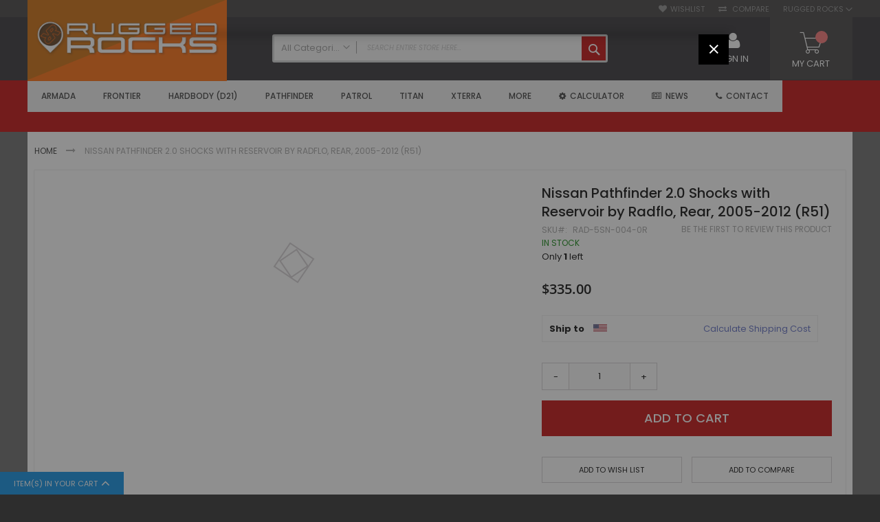

--- FILE ---
content_type: text/html; charset=UTF-8
request_url: https://ruggedrocksoffroad.com/nissan-pathfinder-20-rear-shocks-wreservoir-by-radflo-20042012-p-60075.html
body_size: 48027
content:
<!doctype html>
<html lang="en">
    <head prefix="og: http://ogp.me/ns# fb: http://ogp.me/ns/fb# product: http://ogp.me/ns/product#">
        <script>
    var LOCALE = 'en\u002DUS';
    var BASE_URL = 'https\u003A\u002F\u002Fruggedrocksoffroad.com\u002F';
    var require = {
        'baseUrl': 'https\u003A\u002F\u002Fruggedrocksoffroad.com\u002Fstatic\u002Fversion1755765969\u002Ffrontend\u002FCodazon\u002Ffastest_RuggedRocks\u002Fen_US'
    };</script>        <meta charset="utf-8"/>
<meta name="title" content="Nissan Pathfinder 2.0 Shocks with Reservoir by Radflo, Rear, 2005, 2006, 2007, 2008, 2009, 2010, 2011, 2012, (R51)"/>
<meta name="description" content="Nissan Pathfinder 2.0 Shocks with Reservoir by Radflo, Rear, 2005, 2006, 2007, 2008, 2009, 2010, 2011, 2012, (R51)"/>
<meta name="keywords" content="Nissan, Pathfinder, 2.0, Shocks, Reservoir, Rear, 2005, 2006, 2007, 2008, 2009, 2010, 2011, 2012, R51"/>
<meta name="robots" content="INDEX,FOLLOW"/>
<meta name="viewport" content="width=device-width, initial-scale=1, maximum-scale=1.0, user-scalable=no"/>
<meta name="format-detection" content="telephone=no"/>
<title>Nissan Pathfinder 2.0 Shocks with Reservoir by Radflo, Rear, 2005, 2006, 2007, 2008, 2009, 2010, 2011, 2012, (R51)</title>
<link  rel="stylesheet" type="text/css"  media="all" href="https://ruggedrocksoffroad.com/static/version1755765969/frontend/Codazon/fastest_RuggedRocks/en_US/mage/calendar.css" />
<link  rel="stylesheet" type="text/css"  media="all" href="https://ruggedrocksoffroad.com/static/version1755765969/frontend/Codazon/fastest_RuggedRocks/en_US/Codazon_Slideshow/css/owl.carousel.min.css" />
<link  rel="stylesheet" type="text/css"  media="all" href="https://ruggedrocksoffroad.com/static/version1755765969/frontend/Codazon/fastest_RuggedRocks/en_US/Codazon_Slideshow/css/owl.theme.default.min.css" />
<link  rel="stylesheet" type="text/css"  media="all" href="https://ruggedrocksoffroad.com/static/version1755765969/frontend/Codazon/fastest_RuggedRocks/en_US/Codazon_Slideshow/css/animate.css" />
<link  rel="stylesheet" type="text/css"  media="all" href="https://ruggedrocksoffroad.com/static/version1755765969/frontend/Codazon/fastest_RuggedRocks/en_US/css/styles-m.css" />
<link  rel="stylesheet" type="text/css"  media="all" href="https://ruggedrocksoffroad.com/static/version1755765969/frontend/Codazon/fastest_RuggedRocks/en_US/jquery/uppy/dist/uppy-custom.css" />
<link  rel="stylesheet" type="text/css"  media="all" href="https://ruggedrocksoffroad.com/static/version1755765969/frontend/Codazon/fastest_RuggedRocks/en_US/mage/gallery/gallery.css" />
<link  rel="stylesheet" type="text/css"  media="all" href="https://ruggedrocksoffroad.com/static/version1755765969/frontend/Codazon/fastest_RuggedRocks/en_US/Codazon_QuickShop/css/quickshop.css" />
<link  rel="stylesheet" type="text/css"  media="all" href="https://ruggedrocksoffroad.com/static/version1755765969/frontend/Codazon/fastest_RuggedRocks/en_US/MageWorx_SearchSuiteAutocomplete/css/searchsuiteautocomplete.css" />
<link  rel="stylesheet" type="text/css"  media="all" href="https://ruggedrocksoffroad.com/static/version1755765969/frontend/Codazon/fastest_RuggedRocks/en_US/Codazon_Lookbookpro/css/lookbook.css" />
<link  rel="stylesheet" type="text/css"  media="all" href="https://ruggedrocksoffroad.com/static/version1755765969/frontend/Codazon/fastest_RuggedRocks/en_US/Mageplaza_SocialLogin/css/style.css" />
<link  rel="stylesheet" type="text/css"  media="all" href="https://ruggedrocksoffroad.com/static/version1755765969/frontend/Codazon/fastest_RuggedRocks/en_US/Codazon_ShippingCostCalculator/css/shipping-estimation.css" />
<link  rel="stylesheet" type="text/css"  media="all" href="https://ruggedrocksoffroad.com/static/version1755765969/frontend/Codazon/fastest_RuggedRocks/en_US/Mageplaza_Core/css/grid-mageplaza.css" />
<link  rel="stylesheet" type="text/css"  media="all" href="https://ruggedrocksoffroad.com/static/version1755765969/frontend/Codazon/fastest_RuggedRocks/en_US/Mageplaza_Core/css/font-awesome.min.css" />
<link  rel="stylesheet" type="text/css"  media="all" href="https://ruggedrocksoffroad.com/static/version1755765969/frontend/Codazon/fastest_RuggedRocks/en_US/Mageplaza_Core/css/magnific-popup.css" />
<link  rel="stylesheet" type="text/css"  media="screen and (min-width: 768px)" href="https://ruggedrocksoffroad.com/static/version1755765969/frontend/Codazon/fastest_RuggedRocks/en_US/css/styles-l.css" />
<link  rel="stylesheet" type="text/css"  media="print" href="https://ruggedrocksoffroad.com/static/version1755765969/frontend/Codazon/fastest_RuggedRocks/en_US/css/print.css" />
<link  rel="stylesheet" type="text/css"  media="all" href="https://ruggedrocksoffroad.com/static/version1755765969/frontend/Codazon/fastest_RuggedRocks/en_US/css/fontawesome/font-awesome.css" />
<link  rel="stylesheet" type="text/css"  media="all" href="https://ruggedrocksoffroad.com/static/version1755765969/frontend/Codazon/fastest_RuggedRocks/en_US/css/fontpeicon/pe-icon-7-stroke.css" />
<script  type="text/javascript"  src="https://ruggedrocksoffroad.com/static/version1755765969/frontend/Codazon/fastest_RuggedRocks/en_US/requirejs/require.js"></script>
<script  type="text/javascript"  src="https://ruggedrocksoffroad.com/static/version1755765969/frontend/Codazon/fastest_RuggedRocks/en_US/mage/requirejs/mixins.js"></script>
<script  type="text/javascript"  src="https://ruggedrocksoffroad.com/static/version1755765969/frontend/Codazon/fastest_RuggedRocks/en_US/requirejs-config.js"></script>
<link  rel="icon" type="image/x-icon" href="https://ruggedrocksoffroad.com/media/favicon/stores/2/RRFilled.png" />
<link  rel="shortcut icon" type="image/x-icon" href="https://ruggedrocksoffroad.com/media/favicon/stores/2/RRFilled.png" />
        <script>
require(['mage/cookies'], function() {
    if (jQuery.cookie('mage-messages')) {
        require(['Magento_Customer/js/customer-data'], function(customerData) {
            customerData.reload(['cart'], true);
        });
    }
});
</script>


<script type="text/javascript">
(function() {
var config = {
    config: {
        mixins: {
            'Magento_Catalog/js/catalog-add-to-cart': {
                'Codazon_AjaxCartPro/js/catalog-add-to-cart': true
            }
        }
    },
    map: {
        '*': {
            'codazonSidebar': 'Codazon_AjaxCartPro/js/sidebar',
            'catalogAddToCart': 'Codazon_AjaxCartPro/js/catalog-add-to-cart',
            'Magento_Catalog/js/catalog-add-to-cart': 'Codazon_AjaxCartPro/js/catalog-add-to-cart',
            'mage/dataPost': 'Codazon_AjaxCartPro/js/ajax-post',
            'defaultMageDataPost': 'mage/dataPost' 
        }
    },
	deps: [
        'Codazon_AjaxCartPro/js/ajax-post'
    ]
};
require.config(config);
})();
var ajaxShoppingCart = {"optionUrl":"https:\/\/ruggedrocksoffroad.com\/quickview\/index\/view\/ajaxcart_option\/1\/","miniCartStyle":0,"popupId":"cdz-minicart-popup","minicartMaxItemsVisible":2};
</script>

<script type="text/javascript">
var cdzAjaxPost = {"updateMsgUrl":"https:\/\/ruggedrocksoffroad.com\/customer\/section\/load\/?sections=messages&update_section_id=true","replacedActions":{"wishlist\/index\/add":"https:\/\/ruggedrocksoffroad.com\/ajaxpost\/product_wishlist\/add\/","wishlist\/index\/remove":"https:\/\/ruggedrocksoffroad.com\/ajaxpost\/product_wishlist\/remove\/","wishlist\/index\/fromcart":"https:\/\/ruggedrocksoffroad.com\/ajaxpost\/product_wishlist\/fromcart\/","ajaxpost\/product_wishlist\/moveallfromcart":"https:\/\/ruggedrocksoffroad.com\/ajaxpost\/product_wishlist\/moveallfromcart\/","catalog\/product_compare\/add":"https:\/\/ruggedrocksoffroad.com\/ajaxpost\/product_compare\/add\/","catalog\/product_compare\/remove":"https:\/\/ruggedrocksoffroad.com\/ajaxpost\/product_compare\/remove\/","catalog\/product_compare\/clear":"https:\/\/ruggedrocksoffroad.com\/ajaxpost\/product_compare\/clear\/"},"wishlistEmptyMsg":"You have no items in your wish list."};
</script>

    <!-- BEGIN GOOGLE ANALYTICS 4 CODE -->
    <script type="text/x-magento-init">
    {
        "*": {
            "Magento_GoogleGtag/js/google-analytics": {"isCookieRestrictionModeEnabled":false,"currentWebsite":2,"cookieName":"user_allowed_save_cookie","pageTrackingData":{"optPageUrl":"","measurementId":"G-EJ4N23ZGT4"},"ordersTrackingData":[],"googleAnalyticsAvailable":true}        }
    }
    </script>
    <!-- END GOOGLE ANALYTICS 4 CODE -->
    <script type="text/x-magento-init">
        {
            "*": {
                "Magento_PageCache/js/form-key-provider": {
                    "isPaginationCacheEnabled":
                        0                }
            }
        }
    </script>
<style>
    #social-login-popup .social-login-title {
        background-color: #6e716e    }

    #social-login-popup .social-login #bnt-social-login-authentication,
    #social-login-popup .forgot .primary button,
    #social-login-popup .create .primary button,
    #social-login-popup .fake-email .primary button {
        background-color: #6e716e;
        border: #6e716e    }

    .block.social-login-authentication-channel.account-social-login .block-content {
        text-align: center;
    }

    
                    #bnt-social-login-fake-email {
                    background-color: grey !important;
                    border: grey !important;
                    }

                    #request-popup .social-login-title {
                    background-color: grey !important;
                    }
                
    /* Compatible ETheme_YOURstore*/
    div#centerColumn .column.main .block.social-login-authentication-channel.account-social-login {
        max-width: 900px !important;
        margin: 0 auto !important;
    }

    div#centerColumn .column.main .block.social-login-authentication-channel.account-social-login .block-content {
        text-align: center;
    }

    @media (max-width: 1024px) {
        div#centerColumn .column.main .block.social-login-authentication-channel.account-social-login .block-content {
            padding: 0 15px;
        }
    }
</style>

<link href='https://fonts.googleapis.com/css?family=Poppins:200,200italic,300,300italic,400,400italic,500,500italic,600italic,600italic,700,700italic,800,800italic,900,900italic&amp;subset=latin,cyrillic-ext,cyrillic,greek-ext,greek,vietnamese,latin-ext' rel='stylesheet' type='text/css' />	<script>	var ThemeOptions = {
		box_wide: 0,
		rtl_layout: 0,
		sticky_header: 1
	};
	var codazon = {
		enableStikyMenu: 1,
		alignVerMenuHeight: false
	};
	if (navigator.userAgent.match(/iPhone|iPod|iPhone Simulator|iPod Simulator/i) !== null) {
		document.addEventListener("DOMContentLoaded", function(event) { 
			document.body.classList.add('iMenu');
		});
	}</script>
<meta property="og:type" content="product" />
<meta property="og:title"
      content="Nissan&#x20;Pathfinder&#x20;2.0&#x20;Shocks&#x20;with&#x20;Reservoir&#x20;by&#x20;Radflo,&#x20;Rear,&#x20;2005-2012&#x20;&#x28;R51&#x29;" />
<meta property="og:image"
      content="https://ruggedrocksoffroad.com/media/catalog/product/cache/b6e9695f33293da0fa59e8f3da36d96d/f/r/frontier-25-rear-310x310_yrgaipjjsghfd9b6.jpg" />
<meta property="og:description"
      content="" />
<meta property="og:url" content="https://ruggedrocksoffroad.com/nissan-pathfinder-20-rear-shocks-wreservoir-by-radflo-20042012-p-60075.html" />
    <meta property="product:price:amount" content="335"/>
    <meta property="product:price:currency"
      content="USD"/>
    </head>
    <body data-container="body"
          data-mage-init='{"loaderAjax": {}, "loader": { "icon": "https://ruggedrocksoffroad.com/static/version1755765969/frontend/Codazon/fastest_RuggedRocks/en_US/images/loader-2.gif"}}'
        id="html-body" itemtype="http://schema.org/Product" itemscope="itemscope" class="catalog-product-view product-nissan-pathfinder-20-rear-shocks-wreservoir-by-radflo-20042012-p-60075 page-layout-1column">
        
<script type="text/x-magento-init">
    {
        "*": {
            "Magento_PageBuilder/js/widget-initializer": {
                "config": {"[data-content-type=\"slider\"][data-appearance=\"default\"]":{"Magento_PageBuilder\/js\/content-type\/slider\/appearance\/default\/widget":false},"[data-content-type=\"map\"]":{"Magento_PageBuilder\/js\/content-type\/map\/appearance\/default\/widget":false},"[data-content-type=\"row\"]":{"Magento_PageBuilder\/js\/content-type\/row\/appearance\/default\/widget":false},"[data-content-type=\"tabs\"]":{"Magento_PageBuilder\/js\/content-type\/tabs\/appearance\/default\/widget":false},"[data-content-type=\"slide\"]":{"Magento_PageBuilder\/js\/content-type\/slide\/appearance\/default\/widget":{"buttonSelector":".pagebuilder-slide-button","showOverlay":"hover","dataRole":"slide"}},"[data-content-type=\"banner\"]":{"Magento_PageBuilder\/js\/content-type\/banner\/appearance\/default\/widget":{"buttonSelector":".pagebuilder-banner-button","showOverlay":"hover","dataRole":"banner"}},"[data-content-type=\"buttons\"]":{"Magento_PageBuilder\/js\/content-type\/buttons\/appearance\/inline\/widget":false},"[data-content-type=\"products\"][data-appearance=\"carousel\"]":{"Magento_PageBuilder\/js\/content-type\/products\/appearance\/carousel\/widget":false}},
                "breakpoints": {"desktop":{"label":"Desktop","stage":true,"default":true,"class":"desktop-switcher","icon":"Magento_PageBuilder::css\/images\/switcher\/switcher-desktop.svg","conditions":{"min-width":"1024px"},"options":{"products":{"default":{"slidesToShow":"5"}}}},"tablet":{"conditions":{"max-width":"1024px","min-width":"768px"},"options":{"products":{"default":{"slidesToShow":"4"},"continuous":{"slidesToShow":"3"}}}},"mobile":{"label":"Mobile","stage":true,"class":"mobile-switcher","icon":"Magento_PageBuilder::css\/images\/switcher\/switcher-mobile.svg","media":"only screen and (max-width: 768px)","conditions":{"max-width":"768px","min-width":"640px"},"options":{"products":{"default":{"slidesToShow":"3"}}}},"mobile-small":{"conditions":{"max-width":"640px"},"options":{"products":{"default":{"slidesToShow":"2"},"continuous":{"slidesToShow":"1"}}}}}            }
        }
    }
</script>
<script type="text/x-magento-init">
{	"*":{
		"Magento_Theme/js/fastest_outdoor":{}
	}
}
</script>
<div class="cookie-status-message" id="cookie-status">
    The store will not work correctly when cookies are disabled.</div>
<script type="text&#x2F;javascript">document.querySelector("#cookie-status").style.display = "none";</script>
<script type="text/x-magento-init">
    {
        "*": {
            "cookieStatus": {}
        }
    }
</script>

<script type="text/x-magento-init">
    {
        "*": {
            "mage/cookies": {
                "expires": null,
                "path": "\u002F",
                "domain": ".ruggedrocksoffroad.com",
                "secure": true,
                "lifetime": "3600"
            }
        }
    }
</script>
    <noscript>
        <div class="message global noscript">
            <div class="content">
                <p>
                    <strong>JavaScript seems to be disabled in your browser.</strong>
                    <span>
                        For the best experience on our site, be sure to turn on Javascript in your browser.                    </span>
                </p>
            </div>
        </div>
    </noscript>

<script>
    window.cookiesConfig = window.cookiesConfig || {};
    window.cookiesConfig.secure = true;
</script><script>    require.config({
        map: {
            '*': {
                wysiwygAdapter: 'mage/adminhtml/wysiwyg/tiny_mce/tinymceAdapter'
            }
        }
    });</script><script>    require.config({
        paths: {
            googleMaps: 'https\u003A\u002F\u002Fmaps.googleapis.com\u002Fmaps\u002Fapi\u002Fjs\u003Fv\u003D3.53\u0026key\u003D'
        },
        config: {
            'Magento_PageBuilder/js/utils/map': {
                style: '',
            },
            'Magento_PageBuilder/js/content-type/map/preview': {
                apiKey: '',
                apiKeyErrorMessage: 'You\u0020must\u0020provide\u0020a\u0020valid\u0020\u003Ca\u0020href\u003D\u0027https\u003A\u002F\u002Fruggedrocksoffroad.com\u002Fadminhtml\u002Fsystem_config\u002Fedit\u002Fsection\u002Fcms\u002F\u0023cms_pagebuilder\u0027\u0020target\u003D\u0027_blank\u0027\u003EGoogle\u0020Maps\u0020API\u0020key\u003C\u002Fa\u003E\u0020to\u0020use\u0020a\u0020map.'
            },
            'Magento_PageBuilder/js/form/element/map': {
                apiKey: '',
                apiKeyErrorMessage: 'You\u0020must\u0020provide\u0020a\u0020valid\u0020\u003Ca\u0020href\u003D\u0027https\u003A\u002F\u002Fruggedrocksoffroad.com\u002Fadminhtml\u002Fsystem_config\u002Fedit\u002Fsection\u002Fcms\u002F\u0023cms_pagebuilder\u0027\u0020target\u003D\u0027_blank\u0027\u003EGoogle\u0020Maps\u0020API\u0020key\u003C\u002Fa\u003E\u0020to\u0020use\u0020a\u0020map.'
            },
        }
    });</script><script>
    require.config({
        shim: {
            'Magento_PageBuilder/js/utils/map': {
                deps: ['googleMaps']
            }
        }
    });</script><div class="page-wrapper"><header class="page-header"><div class="panel wrapper"><div class="panel header"><div class="header-stores">
<div class="switcher store switcher-store" id="switcher-store">
    <strong class="label switcher-label"><span>Select Store</span></strong>
    <div class="actions dropdown options switcher-options">
                            <div class="action toggle switcher-trigger" data-mage-init='{"dropdown":{}}' data-toggle="dropdown" id="switcher-store-trigger">
                <strong>
                    <span>Rugged Rocks</span>
                </strong>
            </div>
                                        
        <ul class="dropdown switcher-dropdown" data-mage-init='{"dropdownDialog":{
            "appendTo":"#switcher-store > .options",
            "triggerTarget":"#switcher-store-trigger",
            "closeOnMouseLeave": false,
            "triggerClass":"active",
            "parentClass":"active",
            "buttons":null}}'>
                    	
                                	
                            <li class="switcher-option">
                    <a href="#" data-post='{"action":"https:\/\/ruggedrocksoffroad.com\/stores\/store\/redirect\/","data":{"___store":"view_routes","___from_store":"view_rocks","uenc":"aHR0cHM6Ly9ydWdnZWRyb3V0ZXMuY29tL25pc3Nhbi1wYXRoZmluZGVyLTIwLXJlYXItc2hvY2tzLXdyZXNlcnZvaXItYnktcmFkZmxvLTIwMDQyMDEyLXAtNjAwNzUuaHRtbD9fX19zdG9yZT12aWV3X3JvdXRlcw~~"}}'>
                        Rugged Routes                    </a>
                </li>
                                </ul>
    </div>
</div>
</div><a class="action skip contentarea"
   href="#contentarea">
    <span>
        Skip to Content    </span>
</a>
<ul class="header links">    <li class="greet welcome" data-bind="scope: 'customer'">
        <!-- ko if: customer().fullname  -->
        <span class="logged-in"
              data-bind="text: new String('Welcome, %1!').
              replace('%1', customer().fullname)">
        </span>
        <!-- /ko -->
        <!-- ko ifnot: customer().fullname  -->
        <span class="not-logged-in"
              data-bind="text: 'Rugged Rocks Off Road | Performance Nissan Off Road Parts'"></span>
                <!-- /ko -->
    </li>
        <script type="text/x-magento-init">
        {
            "*": {
                "Magento_Ui/js/core/app": {
                    "components": {
                        "customer": {
                            "component": "Magento_Customer/js/view/customer"
                        }
                    }
                }
            }
        }
    </script>
<li class="link wishlist" data-bind="scope: 'wishlist'">
    <a href="https://ruggedrocksoffroad.com/wishlist/">Wishlist        <!-- ko if: wishlist().counter -->
        <span data-bind="text: wishlist().counter" class="counter qty"></span>
        <!-- /ko -->
    </a>
</li>
<script type="text/x-magento-init">
    {
        "*": {
            "Magento_Ui/js/core/app": {
                "components": {
                    "wishlist": {
                        "component": "Magento_Wishlist/js/view/wishlist"
                    }
                }
            }
        }
    }

</script>
<li class="item link compare" data-bind="scope: 'compareProducts'" data-role="compare-products-link">
    <a class="action compare no-display" title="Compare"
       data-bind="attr: {'href': compareProducts().listUrl}, css: {'no-display': !compareProducts().count}"
    >
        Compare        <!-- ko if: compareProducts().count -->
        <span class="counter qty" data-bind="text: compareProducts().countCaption"></span>
         <!-- /ko -->
    </a>
</li>
<script type="text/x-magento-init">
{"[data-role=compare-products-link]": {"Magento_Ui/js/core/app": {"components":{"compareProducts":{"component":"Magento_Catalog\/js\/view\/compare-products"}}}}}
</script>
</ul></div></div><div class="header-wrapper-content sticky-menu js-sticky-menu"><div class="header content"><div class="row"><div class="col-sm-7 col-md-7"><div class="header-wrapper-left"><div class="logo-left"><span data-action="toggle-nav" class="action nav-toggle"><span>Toggle Nav</span></span>
    <a class="logo" href="https://ruggedrocksoffroad.com/" title="Rugged Rocks Off Road Logo">
        <img class="main-logo" src="https://ruggedrocksoffroad.com/media/logo/stores/2/RRocksHorizontalLogo_300.png"
             alt="Rugged Rocks Off Road Logo"
             width="170"                     />
                <img class="small-logo" src="https://ruggedrocksoffroad.com/media/logo/stores/2/RRocksHorizontalLogo_300.png"
             alt="Rugged Rocks Off Road Logo"
             width="170"                     />      
    </a>
<script type="text/javascript">
require(['jquery'],function($){      
      var logoSrc = "https://ruggedrocksoffroad.com/media/logo/stores/2/RRocksHorizontalLogo_300.png";
      var imageType = logoSrc.substr(-4);
    var imageName = logoSrc.substr(0, logoSrc.length - 4);
    imageName += "-small" + imageType;
    $('.small-logo').attr('src',imageName);
});
</script>
</div></div></div><div class="col-sm-9 col-md-10"><div class="header-wrapper-center"><div class="search-wrapper">
	<div class="search-content block block-search" id="search-content">
        <a class="search-icon" title="Search" href="javascript:void(0);"><span>Search</span></a>        
		
		<div class="search-form-container"  >
			<form class="form minisearch" id="search_mini_form" action="https://ruggedrocksoffroad.com/catalogsearch/result/" method="get">
				<div class="field search">
					<label class="label" for="search" data-role="minisearch-label">
						<span>Search</span>
					</label>
					<div class="control">
						<input id="search"
                           data-mage-init='{"quickSearch":{
                                "formSelector":"#search_mini_form",
                                "url":"https://ruggedrocksoffroad.com/search/ajax/suggest/",
                                "destinationSelector":"#search_autocomplete"}
                           }'
                           type="text"
                           name="q"
                           value=""
                           placeholder="Search entire store here..."
                           class="input-text"
						   onfocus="this.placeholder = ''" 
						   onblur="this.placeholder = 'Search entire store here...'"
                           maxlength="128"
                           role="combobox"
                           aria-haspopup="false"
                           aria-autocomplete="both"
                           autocomplete="off"
                           aria-expanded="false"/>
						<div id="search_autocomplete" class="search-autocomplete"></div>
						<div class="nested">
    <a class="action advanced" href="https://ruggedrocksoffroad.com/catalogsearch/advanced/" data-action="advanced-search">
        Advanced Search    </a>
</div>

<div data-bind="scope: 'searchsuiteautocomplete_form'">
    <!-- ko template: getTemplate() --><!-- /ko -->
</div>

<script type="text/x-magento-init">
{
    "*": {
        "Magento_Ui/js/core/app": {
            "components": {
                "searchsuiteautocomplete_form": {
                    "component": "MageWorx_SearchSuiteAutocomplete/js/autocomplete"
                },
                "searchsuiteautocompleteBindEvents": {
                    "component": "MageWorx_SearchSuiteAutocomplete/js/bindEvents",
                    "config": {
                        "searchFormSelector": "#search_mini_form",
                        "searchButtonSelector": "button.search",
                        "inputSelector": "#search, #mobile_search, .minisearch input[type=\"text\"]",
                        "searchDelay": "500"
                    }
                },
                "searchsuiteautocompleteDataProvider": {
                    "component": "MageWorx_SearchSuiteAutocomplete/js/dataProvider",
                    "config": {
                        "url": "https://ruggedrocksoffroad.com/mageworx_searchsuiteautocomplete/ajax/index/"
                    }
                }
            }
        }
    }
}
</script><div class="cdz-cat-search" data-mage-init='{"Codazon_ThemeOptions\/js\/category-search":{"allCatText":"All Categories","currentCat":false}}'>
    <div class="inner">
        <a href="javascript:;" class="current-cat" data-role="trigger"><span>All Categories</span></a>
        <div class="category-chooser dropdown" data-role="dropdown">
            <div class="dropdown-inner">
                <ul class="category-list" data-role="category-list">
                    <li><a class="all-cat">All Categories</a></li>
                    <li class="parent"><a data-id="25" >Nissan</a><ul><li class="parent"><a data-id="26" >Armada</a><ul><li class="parent"><a data-id="27" >2004 - 2015 Armada (WA60)</a><ul><li><a data-id="69" >Air Intake Systems</a></li><li><a data-id="70" >Air Lockers</a></li><li><a data-id="71" >Axle Shafts</a></li><li><a data-id="72" >Coilovers</a></li><li><a data-id="73" >Exhaust Systems</a></li><li><a data-id="74" >Floor Mats</a></li><li><a data-id="75" >Headers</a></li><li><a data-id="76" >High Output Alternators</a></li><li><a data-id="77" >Leveling Kits</a></li><li><a data-id="78" >Lift Kits</a></li><li><a data-id="79" >Odyssey Batteries</a></li><li><a data-id="80" >Performance Programmers</a></li><li><a data-id="81" >Ring &amp; Pinion Gears</a></li><li><a data-id="82" >Shocks</a></li><li><a data-id="83" >Suspension Components</a></li></ul></li></ul></li><li class="parent"><a data-id="28" >Frontier</a><ul><li class="parent"><a data-id="29" >2022 - 2026 Frontier (D41)</a><ul><li><a data-id="156" >Differential Air Lockers</a></li><li><a data-id="157" >High Output Alternators</a></li><li><a data-id="158" >Ring &amp; Pinion Gears</a></li><li><a data-id="159" >Suspension Lift Kits</a></li></ul></li><li class="parent"><a data-id="30" >2005 - 2021 Frontier (D40)</a><ul><li><a data-id="128" >Air Intake Systems</a></li><li><a data-id="129" >Air Lockers</a></li><li><a data-id="130" >Automatic Lockers</a></li><li><a data-id="131" >Axle Shafts</a></li><li><a data-id="132" >Body Lifts</a></li><li><a data-id="133" >Bumpers</a></li><li><a data-id="134" >Clutches</a></li><li><a data-id="135" >Coilovers</a></li><li><a data-id="136" >Control Arms</a></li><li><a data-id="137" >CV Axles</a></li><li><a data-id="138" >Differential Covers</a></li><li><a data-id="139" >E-Lockers</a></li><li><a data-id="140" >Exhaust Systems</a></li><li><a data-id="141" >Floor Mats</a></li><li><a data-id="142" >Headers</a></li><li><a data-id="143" >High Output Alternators</a></li><li><a data-id="144" >Leaf Springs</a></li><li><a data-id="145" >Leveling Kits</a></li><li><a data-id="146" >Lift Kits</a></li><li><a data-id="147" >Limited Slip Differentials</a></li><li><a data-id="148" >Odyssey Batteries</a></li><li><a data-id="149" >Performance Programmers</a></li><li><a data-id="150" >Ring &amp; Pinion Gears</a></li><li><a data-id="151" >Shocks</a></li><li><a data-id="152" >Solid Axle Swap (SAS)</a></li><li><a data-id="153" >Suspension Components</a></li><li><a data-id="154" >Transfer Case</a></li><li><a data-id="155" >Wheel Spacers</a></li></ul></li><li class="parent"><a data-id="31" >1998 - 2004 Frontier (D22)</a><ul><li><a data-id="109" >Air Intake Systems</a></li><li><a data-id="110" >Air Lockers</a></li><li><a data-id="111" >Body Lifts</a></li><li><a data-id="112" >Bumpers</a></li><li><a data-id="113" >Bushings</a></li><li><a data-id="114" >Clutches</a></li><li><a data-id="115" >Headers</a></li><li><a data-id="116" >High Output Alternators</a></li><li><a data-id="117" >Manual Hubs</a></li><li><a data-id="118" >Motor Mounts</a></li><li><a data-id="119" >Odyssey Batteries</a></li><li><a data-id="120" >Performance Programmers</a></li><li><a data-id="121" >Ring &amp; Pinion Gears</a></li><li><a data-id="122" >Shocks</a></li><li><a data-id="123" >Solid Axle Swaps (SAS)</a></li><li><a data-id="124" >Suspension Components</a></li><li><a data-id="125" >Torsion Bars</a></li><li><a data-id="126" >Transfer Cases</a></li><li><a data-id="127" >Wheel Spacers</a></li></ul></li></ul></li><li class="parent"><a data-id="32" >Hardbody (D21)</a><ul><li><a data-id="160" >Air Intake Systems</a></li><li><a data-id="161" >Air Lockers</a></li><li><a data-id="162" >Automatic Lockers</a></li><li><a data-id="163" >Body Lifts</a></li><li><a data-id="164" >Bumpers</a></li><li><a data-id="165" >Bushings</a></li><li><a data-id="166" >Clutches</a></li><li><a data-id="167" >Control Arms</a></li><li><a data-id="168" >Headers</a></li><li><a data-id="169" >Heavy Duty Motor Mounts</a></li><li><a data-id="170" >High Output Alternators</a></li><li><a data-id="171" >Leaf Springs</a></li><li><a data-id="172" >Lift Kits</a></li><li><a data-id="173" >Manual Hubs</a></li><li><a data-id="174" >Odyssey Batteries</a></li><li><a data-id="175" >Performance Programmers</a></li><li><a data-id="176" >Ring &amp; Pinion Gears</a></li><li><a data-id="177" >Shocks</a></li><li><a data-id="178" >Solid Axle Swaps (SAS)</a></li><li><a data-id="179" >Suspension Components</a></li><li><a data-id="180" >Torsion Bars</a></li><li><a data-id="181" >Transfer Cases</a></li><li><a data-id="182" >Transmission Mounts</a></li><li><a data-id="183" >Wheel Spacers</a></li></ul></li><li class="parent"><a data-id="33" >Pathfinder</a><ul><li class="parent"><a data-id="34" >1985 - 1995 Pathfinder (WD21)</a><ul><li><a data-id="184" >Air Intake Systems</a></li><li><a data-id="185" >Air Lockers</a></li><li><a data-id="186" >Automatic Lockers</a></li><li><a data-id="187" >Body Lift</a></li><li><a data-id="188" >Bushings</a></li><li><a data-id="189" >Clutches</a></li><li><a data-id="190" >Coil Springs</a></li><li><a data-id="191" >Control Arms</a></li><li><a data-id="192" >Headers</a></li><li><a data-id="193" >Heavy Duty Motor Mounts</a></li><li><a data-id="194" >High Output Alternators</a></li><li><a data-id="195" >Lift Kits</a></li><li><a data-id="196" >Manual Hubs</a></li><li><a data-id="197" >Odyssey Batteries</a></li><li><a data-id="198" >Performance Programmer</a></li><li><a data-id="199" >Ring &amp; Pinion Gears</a></li><li><a data-id="200" >Shocks</a></li><li><a data-id="201" >Solid Axle Swap (SAS)</a></li><li><a data-id="202" >Suspension Components</a></li><li><a data-id="203" >Torsion Bars</a></li><li><a data-id="204" >Transfer Case</a></li><li><a data-id="205" >Transmission Mounts</a></li><li><a data-id="206" >Wheel Spacers</a></li></ul></li><li class="parent"><a data-id="35" >1996 - 2004 Pathfinder (R50)</a><ul><li><a data-id="207" >Air Intake Systems</a></li><li><a data-id="208" >Air Lockers</a></li><li><a data-id="209" >Bumpers</a></li><li><a data-id="210" >Clutches</a></li><li><a data-id="211" >Coil Springs</a></li><li><a data-id="212" >High Output Alternators</a></li><li><a data-id="213" >Lift Kits</a></li><li><a data-id="214" >Manual Hubs</a></li><li><a data-id="215" >Odyssey Batteries</a></li><li><a data-id="216" >Ring &amp; Pinion Gears</a></li><li><a data-id="217" >Shocks</a></li><li><a data-id="218" >Suspension Components</a></li><li><a data-id="219" >Transfer Case</a></li><li><a data-id="220" >Wheel Spacers</a></li></ul></li><li class="parent"><a data-id="36" >2005 - 2012 Pathfinder (R51)</a><ul><li><a data-id="221" >Air Intake Systems</a></li><li><a data-id="222" >Air Lockers</a></li><li><a data-id="223" >Axle Shafts</a></li><li><a data-id="224" >Bumpers</a></li><li><a data-id="225" >Coilovers</a></li><li><a data-id="226" >Control Arms</a></li><li><a data-id="227" >Floor Mats</a></li><li><a data-id="228" >High Output Alternators</a></li><li><a data-id="229" >Lift Kits</a></li><li><a data-id="230" >Odyssey Batteries</a></li><li><a data-id="231" >Performance Programmer</a></li><li><a data-id="232" >Ring &amp; Pinion Gears</a></li><li><a data-id="234" >Shocks</a></li></ul></li></ul></li><li class="parent"><a data-id="37" >Patrol</a><ul><li class="parent"><a data-id="38" >1987 - 1997 Patrol (Y60)</a><ul><li><a data-id="235" >Air Intake Systems</a></li><li><a data-id="237" >Air Lockers</a></li><li><a data-id="238" >Automatic Lockers</a></li><li><a data-id="239" >Axle Shafts</a></li><li><a data-id="240" >Bumpers</a></li><li><a data-id="241" >Ring &amp; Pinion Gears</a></li><li><a data-id="242" >Roof Racks</a></li><li><a data-id="243" >Shocks</a></li><li><a data-id="244" >Suspension Components</a></li></ul></li><li class="parent"><a data-id="39" >1997 - 2013 Patrol (Y61)</a><ul><li><a data-id="245" >Air Intakes</a></li><li><a data-id="246" >Air Lockers</a></li><li><a data-id="247" >Automatic Lockers</a></li><li><a data-id="248" >Axle Shafts</a></li><li><a data-id="249" >Bumpers</a></li><li><a data-id="250" >Ring &amp; Pinion Gears</a></li><li><a data-id="251" >Shocks</a></li><li><a data-id="252" >Snorkels</a></li></ul></li><li class="parent"><a data-id="40" >2010 - 2017 Patrol (Y62)</a><ul><li><a data-id="253" >Air Lockers</a></li><li><a data-id="254" >Coilovers</a></li><li><a data-id="255" >Exhaust Systems</a></li><li><a data-id="256" >Headers</a></li><li><a data-id="257" >Shocks</a></li></ul></li></ul></li><li class="parent"><a data-id="41" >Titan</a><ul><li class="parent"><a data-id="42" >2004 - 2015 Titan (A60)</a><ul><li><a data-id="259" >Air Intake Systems</a></li><li><a data-id="260" >Air Lockers</a></li><li><a data-id="262" >Automatic Locker</a></li><li><a data-id="263" >Axle Shafts</a></li><li><a data-id="264" >Body Lifts</a></li><li><a data-id="265" >Bumpers</a></li><li><a data-id="266" >Coilovers</a></li><li><a data-id="267" >CV Axles</a></li><li><a data-id="268" >Differential Covers</a></li><li><a data-id="269" >E-Lockers</a></li><li><a data-id="270" >Floor Mats</a></li><li><a data-id="271" >Headers</a></li><li><a data-id="272" >High Output Alternators</a></li><li><a data-id="273" >Leveling Kits</a></li><li><a data-id="274" >Lift Kits</a></li><li><a data-id="275" >Limited Slip Differential</a></li><li><a data-id="276" >Odyssey Batteries</a></li><li><a data-id="277" >Performance Programmer</a></li><li><a data-id="278" >Ring &amp; Pinion Gears</a></li><li><a data-id="258" >Shocks</a></li><li><a data-id="280" >Suspension Components</a></li><li><a data-id="281" >Transfer Case</a></li></ul></li><li><a data-id="43" >2016 - 2024 Titan (A61)</a></li></ul></li><li class="parent"><a data-id="6" >Xterra</a><ul><li class="parent"><a data-id="7" >2000 - 2004 Xterra (WD22)</a><ul><li><a data-id="282" >Air Intake Systems</a></li><li><a data-id="8" >Air Lockers</a></li><li><a data-id="18" >Bumpers</a></li><li><a data-id="283" >Bushings</a></li><li><a data-id="284" >Clutches</a></li><li><a data-id="285" >Exhaust Systems</a></li><li><a data-id="286" >Floor Mats</a></li><li><a data-id="287" >Headers</a></li><li><a data-id="288" >Heavy Duty Motor Mounts</a></li><li><a data-id="289" >High Output Alternators</a></li><li><a data-id="290" >Lift Kits</a></li><li><a data-id="291" >Manual Hubs</a></li><li><a data-id="292" >Odyssey Batteries</a></li><li><a data-id="293" >Performance Programmer</a></li><li><a data-id="294" >Ring &amp; Pinion Gears</a></li><li><a data-id="295" >Rock Sliders</a></li><li><a data-id="296" >Shocks</a></li><li><a data-id="297" >Solid Axle Swap (SAS)</a></li><li><a data-id="298" >Suspension Components</a></li><li><a data-id="299" >Torsion Bars</a></li><li><a data-id="300" >Transfer Cases</a></li><li><a data-id="301" >Wheel Spacers</a></li></ul></li><li class="parent"><a data-id="44" >2005 -2015 Xterra (N50)</a><ul><li><a data-id="302" >Air Intake Systems</a></li><li><a data-id="303" >Air Lockers</a></li><li><a data-id="304" >Automatic Lockers</a></li><li><a data-id="305" >Axle Shafts</a></li><li><a data-id="306" >Bumpers</a></li><li><a data-id="307" >Clutches</a></li><li><a data-id="308" >Coilovers</a></li><li><a data-id="309" >Control Arms</a></li><li><a data-id="310" >CV Axles</a></li><li><a data-id="311" >Differential Covers</a></li><li><a data-id="312" >Driveshafts</a></li><li><a data-id="313" >E-Lockers</a></li><li><a data-id="314" >Exhaust Systems</a></li><li><a data-id="315" >Floor Mats</a></li><li><a data-id="316" >Headers</a></li><li><a data-id="317" >High Output Alternators</a></li><li><a data-id="318" >Leaf Springs</a></li><li><a data-id="319" >Leveling Kits</a></li><li><a data-id="320" >Lift Kits</a></li><li><a data-id="321" >Limited Slip Differentials</a></li><li><a data-id="322" >Odyssey Batteries</a></li><li><a data-id="323" >Performance Programmer</a></li><li><a data-id="324" >Ring &amp; Pinion Gears</a></li><li><a data-id="325" >Rock Sliders</a></li><li><a data-id="326" >Shocks</a></li><li><a data-id="328" >Solid Axle Swap (SAS)</a></li><li><a data-id="329" >Storage</a></li><li><a data-id="330" >Suspension Components</a></li><li><a data-id="331" >Transfer Cases</a></li></ul></li></ul></li><li class="parent"><a data-id="45" >More</a><ul><li><a data-id="46" >Accessories</a></li><li><a data-id="47" >Air Compressors</a></li><li><a data-id="48" >ARB Air Lockers</a></li><li class="parent"><a data-id="49" >Axle Parts</a><ul><li class="parent"><a data-id="50" >C200K</a><ul><li><a data-id="51" >C200k Yokes</a></li><li><a data-id="52" >C200K Case Internals</a></li></ul></li><li class="parent"><a data-id="53" >Dana 44 (D44)</a><ul><li><a data-id="54" >Ring &amp; Pinion Gears</a></li><li><a data-id="55" >Hubs and Drive Flanges</a></li><li><a data-id="56" >Lockers</a></li></ul></li><li class="parent"><a data-id="57" >Dana 60</a><ul><li><a data-id="58" >Hubs &amp; Drive Flanges</a></li><li><a data-id="59" >Steering Parts</a></li></ul></li><li class="parent"><a data-id="60" >H233B</a><ul><li><a data-id="61" >H233B Air Lockers</a></li><li><a data-id="62" >H233B Axle Housing</a></li><li><a data-id="63" >H233B Ring &amp; Pinion Gears</a></li></ul></li><li class="parent"><a data-id="64" >M205</a><ul><li><a data-id="65" >Complete Differentials</a></li></ul></li><li><a data-id="66" >M226</a></li><li class="parent"><a data-id="67" >R180</a><ul><li><a data-id="68" >Gears</a></li></ul></li></ul></li><li><a data-id="84" >Driveshafts</a></li><li><a data-id="85" >Electrical</a></li><li><a data-id="86" >Fridge Freezers</a></li><li><a data-id="87" >Fuel &amp; Water Containers</a></li><li><a data-id="88" >GPS Units, Maps, Accessories</a></li><li><a data-id="89" >Off Road Jacks</a></li><li><a data-id="90" >Jump Starters</a></li><li><a data-id="91" >Lights</a></li><li><a data-id="92" >Odyssey Batteries and Chargers</a></li><li><a data-id="93" >Recovery Equipment</a></li><li><a data-id="94" >Rock Sliders</a></li><li><a data-id="95" >Rod Ends</a></li><li><a data-id="96" >Rugged Rocks Gear</a></li><li><a data-id="97" >Service Parts</a></li><li><a data-id="98" >Shocks</a></li><li><a data-id="99" >Snow Chains</a></li><li><a data-id="100" >Solid Axle Swap (SAS)</a></li><li><a data-id="101" >Storage</a></li><li><a data-id="102" >Swag</a></li><li><a data-id="103" >Tents</a></li><li><a data-id="104" >Tools</a></li><li><a data-id="105" >Transfer Case</a></li><li><a data-id="106" >Wheel Spacers</a></li><li><a data-id="107" >Wheels</a></li><li><a data-id="108" >Winches</a></li></ul></li></ul></li>                </ul>
            </div>
        </div>
    </div>
</div>
<script>
document.getElementById('search_mini_form').classList.add('has-cat');
</script>
					</div>
				</div>
				<div class="actions">
					<button type="submit"
					title="Search"
					class="action search primary">
						<span>Search</span>
					</button>
				</div>
			</form>
		</div>
		
	</div>
</div>
</div></div><div class="col-sm-8 col-md-7"><div class="header-wrapper-right">
<div data-block="minicart" class="minicart-wrapper">
    <a class="action showcart" href="https://ruggedrocksoffroad.com/checkout/cart/"
       data-bind="scope: 'minicart_content'">
        <span class="text">My Cart</span>
        <span class="price-label" data-bind="html: getCartParam('subtotal')">
            <!-- ko if: getCartParam('subtotal') -->
        		<!-- ko text: getCartParam('subtotal') --><!-- /ko -->
        	<!-- /ko -->
        	<!-- ko ifnot: getCartParam('subtotal') -->
            	<!-- ko i18n: '0.00' --><!-- /ko -->
            <!-- /ko -->
        </span>
        <span class="counter qty empty"
              data-bind="css: { empty: !!getCartParam('summary_count') == false }, blockLoader: isLoading">
            <span class="counter-number">
             <!-- ko ifnot: getCartParam('summary_count') -->
                <!-- ko i18n: '0 ' --><!-- /ko -->
            <!-- /ko -->
            <!-- ko if: getCartParam('summary_count') -->
            	<!-- ko text: getCartParam('summary_count') --><!-- /ko -->
            <!-- /ko -->            	
            </span>
            <span class="counter-label">
            <!-- ko if: getCartParam('summary_count') -->
                <!-- ko text: getCartParam('summary_count') --><!-- /ko -->
                <!-- ko i18n: 'items' --><!-- /ko -->
            <!-- /ko -->
            </span>
        </span>
    </a>
            <div class="block block-minicart empty"
             data-role="dropdownDialog"
             data-mage-init='{"dropdownDialog":{
                "appendTo":"[data-block=minicart]",
                "triggerTarget":".showcart",
                "timeout": "2000",
                "closeOnMouseLeave": false,
                "closeOnEscape": true,
                "triggerClass":"active",
                "parentClass":"active",
                "buttons":[]}}'>
            <div id="minicart-content-wrapper" data-bind="scope: 'minicart_content'">
                <!-- ko template: getTemplate() --><!-- /ko -->
            </div>
                    </div>
        <script>
        window.checkout = {"shoppingCartUrl":"https:\/\/ruggedrocksoffroad.com\/checkout\/cart\/","checkoutUrl":"https:\/\/ruggedrocksoffroad.com\/checkout\/","updateItemQtyUrl":"https:\/\/ruggedrocksoffroad.com\/checkout\/sidebar\/updateItemQty\/","removeItemUrl":"https:\/\/ruggedrocksoffroad.com\/checkout\/sidebar\/removeItem\/","imageTemplate":"Magento_Catalog\/product\/image_with_borders","baseUrl":"https:\/\/ruggedrocksoffroad.com\/","minicartMaxItemsVisible":5,"websiteId":"2","maxItemsToDisplay":10,"storeId":"2","storeGroupId":"2","customerLoginUrl":"https:\/\/ruggedrocksoffroad.com\/customer\/account\/login\/referer\/aHR0cHM6Ly9ydWdnZWRyb2Nrc29mZnJvYWQuY29tL25pc3Nhbi1wYXRoZmluZGVyLTIwLXJlYXItc2hvY2tzLXdyZXNlcnZvaXItYnktcmFkZmxvLTIwMDQyMDEyLXAtNjAwNzUuaHRtbA~~\/","isRedirectRequired":false,"autocomplete":"off","captcha":{"user_login":{"isCaseSensitive":false,"imageHeight":50,"imageSrc":"","refreshUrl":"https:\/\/ruggedrocksoffroad.com\/captcha\/refresh\/","isRequired":false,"timestamp":1768928526}}};
    </script>
    <script type="text/x-magento-init">
    {
        "[data-block='minicart']": {
            "Magento_Ui/js/core/app": {"components":{"minicart_content":{"children":{"subtotal.container":{"children":{"subtotal":{"children":{"subtotal.totals":{"config":{"display_cart_subtotal_incl_tax":0,"display_cart_subtotal_excl_tax":1,"template":"Magento_Tax\/checkout\/minicart\/subtotal\/totals"},"children":{"subtotal.totals.msrp":{"component":"Magento_Msrp\/js\/view\/checkout\/minicart\/subtotal\/totals","config":{"displayArea":"minicart-subtotal-hidden","template":"Magento_Msrp\/checkout\/minicart\/subtotal\/totals"}}},"component":"Magento_Tax\/js\/view\/checkout\/minicart\/subtotal\/totals"}},"component":"uiComponent","config":{"template":"Magento_Checkout\/minicart\/subtotal"}}},"component":"uiComponent","config":{"displayArea":"subtotalContainer"}},"item.renderer":{"component":"Magento_Checkout\/js\/view\/cart-item-renderer","config":{"displayArea":"defaultRenderer","template":"Magento_Checkout\/minicart\/item\/default"},"children":{"item.image":{"component":"Magento_Catalog\/js\/view\/image","config":{"template":"Magento_Catalog\/product\/image","displayArea":"itemImage"}},"checkout.cart.item.price.sidebar":{"component":"uiComponent","config":{"template":"Magento_Checkout\/minicart\/item\/price","displayArea":"priceSidebar"}}}},"extra_info":{"component":"uiComponent","config":{"displayArea":"extraInfo"}},"promotion":{"component":"uiComponent","config":{"displayArea":"promotion"}}},"config":{"itemRenderer":{"default":"defaultRenderer","simple":"defaultRenderer","virtual":"defaultRenderer"},"template":"Magento_Checkout\/minicart\/content"},"component":"Magento_Checkout\/js\/view\/minicart"}},"types":[]}        },
        "*": {
            "Magento_Ui/js/block-loader": "https://ruggedrocksoffroad.com/static/version1755765969/frontend/Codazon/fastest_RuggedRocks/en_US/images/loader-1.gif"
        }
    }
    </script>
</div>


	
	<div class="authorization-link switcher" id="authorization-top-link"> 		<div class="actions dropdown options switcher-options">
			<div class="action toggle switcher-trigger" id="authorization-trigger">
				Sign In			</div>
			<div style="display:none;" id="cdz-login-form-dropdown" class="cdz-login-form-dropdown dropdown switcher-dropdown"  data-mage-init='{"dropdownDialog":{
						"appendTo":"#authorization-top-link > .options",
						"triggerTarget":"#authorization-trigger",
						"closeOnMouseLeave": false,
						"triggerClass":"active",
						"parentClass":"active",
						"buttons":null}}'>
								
					<div class="block block-customer-login">
    <div class="block-content" >
        <form class="form form-login"
              action="https://ruggedrocksoffroad.com/customer/account/loginPost/referer/aHR0cHM6Ly9ydWdnZWRyb2Nrc29mZnJvYWQuY29tL25pc3Nhbi1wYXRoZmluZGVyLTIwLXJlYXItc2hvY2tzLXdyZXNlcnZvaXItYnktcmFkZmxvLTIwMDQyMDEyLXAtNjAwNzUuaHRtbA~~"
              method="post"
              id="login-form-mini"
              data-mage-init='{"validation":{}}'>
            <input name="form_key" type="hidden" value="leCNkFKFaVF0skvA" />            <fieldset class="fieldset login" data-hasrequired="* Required Fields">
                <div class="field email required">
                    <!--<label class="label" for="email"><span>Email</span></label>-->
                    <div class="control">
                        <input placeholder="Email" name="login[username]" value=""  autocomplete="off" id="email" type="email" class="input-text" title="Email" data-validate="{required:true, 'validate-email':true}">
                    </div>
                </div>
                <div class="field password required">
                    <!--<label for="pass" class="label"><span>Password</span></label>-->
                    <div class="control">
                        <input placeholder="Password" name="login[password]" type="password"  autocomplete="off" class="input-text" id="pass" title="Password" data-validate="{required:true, 'validate-password':true}">
                    </div>
                </div>
                <!-- BLOCK captcha-mini --><!-- /BLOCK captcha-mini -->                <div class="actions-toolbar">
                    <div class="">
						<button type="submit" class="action login primary" name="send" id="send2"><span>Login</span></button></div>
						<a class="action create primary" href="https://ruggedrocksoffroad.com/customer/account/create/"><span>Sign up</span></a>
					<div class="secondary">
					<a class="action remind" href="https://ruggedrocksoffroad.com/customer/account/forgotpassword/"><span>Forgot Your Password?</span></a>
					</div>
                </div>
            </fieldset>
        </form>
    </div>
</div>
								
			</div>
		</div>
	</div>


</div></div></div></div><div class="header-wrapper-middle">
<div class="mobile-search-wrapper">
	<div class="mobile-search-content block block-search" id="mobile-search-content">
		<div class="mobile-search-form-container" id="mobile-search-form-container"></div>
	</div>
</div>
<script type="text/javascript">
require(['jquery'],function($){
    var $searchform = $('#search_mini_form'), $mbwrap = $('#mobile-search-form-container'), $pcwrap = $('#search-content .search-form-container').first();
    var winwidth = window.innerWidth, adapt = 768;
    function searchPosition(winwidth){
        if (winwidth < adapt) {
            $searchform.appendTo($mbwrap);
            $('[data-action="advanced-search"]',$searchform).css('display','none');
        }else{
            $searchform.appendTo($pcwrap);
            $('[data-action="advanced-search"]',$searchform).css('display','');
        }
    }
    searchPosition(winwidth);
    $(window).resize(function(){
        var newwidth = window.innerWidth;
        if( (winwidth < adapt && newwidth >= adapt) || (winwidth >= adapt && newwidth < adapt) ){
            searchPosition(newwidth);
            winwidth = newwidth;
        }
    });
});
</script>
</div><div class="header-wrapper-bottom"><div class="header content"><div class="header-main-menu">    <div class="sections nav-sections">
                <div class="section-items nav-sections-items"
             data-mage-init='{"tabs":{"openedState":"active"}}'>
                                            <div class="section-item-title nav-sections-item-title"
                     data-role="collapsible">
                    <a class="nav-sections-item-switch"
                       data-toggle="switch" href="#store.menu">
                        Menu                    </a>
                </div>
                <div class="section-item-content nav-sections-item-content"
                     id="store.menu"
                     data-role="content">
                    <div class="menu-container">
<div class="cdz-menu no-loaded cdz-horizontal-menu  megamenu-wrapper cdz-dropdown-wrapper cdz-menu codazon-megamenu cdz-normal" id="menu-2-696eab9577ef6" data-mage-init='{"megamenu":{"dropdownEffect":"normal","type":0,"useAjaxMenu":0,"menu":"Rocks_MegaMenu","ajaxUrl":"https:\/\/ruggedrocksoffroad.com\/megamenu\/index\/ajax\/","tabletLinkText":"\u003Cspan class=\"link-prefix\"\u003EGo to\u003C\/span\u003E \u003Cspan class=\"link-text\"\u003E%1\u003C\/span\u003E","pagingMenu":0}}'><ul class="groupmenu">                <li  class="cat-tree level-top level0 nav-1 item first parent"><a class="menu-link" href="https://ruggedrocksoffroad.com/nissan-off-road-parts/nissan-armada-all-c-1260.html" ><span>Armada</span></a><ul class="level0 groupmenu-drop"><li  class="level1 nav-1-1 item first last parent"><a class="menu-link" href="https://ruggedrocksoffroad.com/nissan-off-road-parts/nissan-armada-all-c-1260/nissan-armada-c-1260.html" ><span>2004 - 2015 Armada (WA60)</span></a><ul class="level1 groupmenu-drop"><li  class="level2 nav-1-1-1 item first"><a class="menu-link" href="https://ruggedrocksoffroad.com/nissan-off-road-parts/nissan-armada-all-c-1260/nissan-armada-c-1260/nissan-armada-air-intake-systems-c-1260-1422.html" ><span>Air Intake Systems</span></a></li><li  class="level2 nav-1-1-2 item"><a class="menu-link" href="https://ruggedrocksoffroad.com/nissan-off-road-parts/nissan-armada-all-c-1260/nissan-armada-c-1260/nissan-armada-air-locker-c-1260-1293.html" ><span>Air Lockers</span></a></li><li  class="level2 nav-1-1-3 item"><a class="menu-link" href="https://ruggedrocksoffroad.com/nissan-off-road-parts/nissan-armada-all-c-1260/nissan-armada-c-1260/nissan-armada-cv-axle-shafts-c-1260-1302.html" ><span>Axle Shafts</span></a></li><li  class="level2 nav-1-1-4 item"><a class="menu-link" href="https://ruggedrocksoffroad.com/nissan-off-road-parts/nissan-armada-all-c-1260/nissan-armada-c-1260/nissan-armada-coilovers-c-1260-1270.html" ><span>Coilovers</span></a></li><li  class="level2 nav-1-1-5 item"><a class="menu-link" href="https://ruggedrocksoffroad.com/nissan-off-road-parts/nissan-armada-all-c-1260/nissan-armada-c-1260/nissan-armada-c-1260.html" ><span>Exhaust Systems</span></a></li><li  class="level2 nav-1-1-6 item"><a class="menu-link" href="https://ruggedrocksoffroad.com/nissan-off-road-parts/nissan-armada-all-c-1260/nissan-armada-c-1260/nissan-armada-floor-mats-c-1260-1415.html" ><span>Floor Mats</span></a></li><li  class="level2 nav-1-1-7 item"><a class="menu-link" href="https://ruggedrocksoffroad.com/nissan-off-road-parts/nissan-armada-all-c-1260/nissan-armada-c-1260/nissan-armada-headers-c-1260-1261.html" ><span>Headers</span></a></li><li  class="level2 nav-1-1-8 item"><a class="menu-link" href="https://ruggedrocksoffroad.com/nissan-off-road-parts/nissan-armada-all-c-1260/nissan-armada-c-1260/nissan-armada-high-output-alternator-c-1260-1451.html" ><span>High Output Alternators</span></a></li><li  class="level2 nav-1-1-9 item"><a class="menu-link" href="https://ruggedrocksoffroad.com/nissan-off-road-parts/nissan-armada-all-c-1260/nissan-armada-c-1260/nissan-armada-leveling-kits-c-1260-1265.html" ><span>Leveling Kits</span></a></li><li  class="level2 nav-1-1-10 item"><a class="menu-link" href="https://ruggedrocksoffroad.com/nissan-off-road-parts/nissan-armada-all-c-1260/nissan-armada-c-1260/nissan-armada-lift-kits-c-1260-1433.html" ><span>Lift Kits</span></a></li><li  class="level2 nav-1-1-11 item"><a class="menu-link" href="https://ruggedrocksoffroad.com/nissan-off-road-parts/nissan-armada-all-c-1260/nissan-armada-c-1260/nissan-armada-odyssey-batteries-ta60.html" ><span>Odyssey Batteries</span></a></li><li  class="level2 nav-1-1-12 item"><a class="menu-link" href="https://ruggedrocksoffroad.com/nissan-off-road-parts/nissan-armada-all-c-1260/nissan-armada-c-1260/nissan-armada-performance-tuner-c-1260-1300.html" ><span>Performance Programmers</span></a></li><li  class="level2 nav-1-1-13 item"><a class="menu-link" href="https://ruggedrocksoffroad.com/nissan-off-road-parts/nissan-armada-all-c-1260/nissan-armada-c-1260/nissan-armada-ring-pinion-gears-ta60-2004-2015.html" ><span>Ring &amp; Pinion Gears</span></a></li><li  class="level2 nav-1-1-14 item"><a class="menu-link" href="https://ruggedrocksoffroad.com/nissan-off-road-parts/nissan-armada-all-c-1260/nissan-armada-c-1260/wa60-armada-shocks.html" ><span>Shocks</span></a></li><li  class="level2 nav-1-1-15 item last"><a class="menu-link" href="https://ruggedrocksoffroad.com/nissan-off-road-parts/nissan-armada-all-c-1260/nissan-armada-c-1260/nissan-armada-suspension-components-c-1260-1271.html" ><span>Suspension Components</span></a></li></ul></li></ul></li><li  class="cat-tree level-top level0 nav-2 item parent"><a class="menu-link" href="https://ruggedrocksoffroad.com/nissan-off-road-parts/nissan-frontier-c-40.html" ><span>Frontier</span></a><ul class="level0 groupmenu-drop"><li  class="level1 nav-2-1 item first parent"><a class="menu-link" href="https://ruggedrocksoffroad.com/nissan-off-road-parts/nissan-frontier-c-40/2022-nissan-frontier-offroad-4x4-parts-d41us.html" ><span>2022 - 2026 Frontier (D41)</span></a><ul class="level1 groupmenu-drop"><li  class="level2 nav-2-1-1 item first"><a class="menu-link" href="https://ruggedrocksoffroad.com/nissan-off-road-parts/nissan-frontier-c-40/2022-nissan-frontier-offroad-4x4-parts-d41us/2022-frontier-air-lockers-d41.html" ><span>Differential Air Lockers</span></a></li><li  class="level2 nav-2-1-2 item"><a class="menu-link" href="https://ruggedrocksoffroad.com/nissan-off-road-parts/nissan-frontier-c-40/2022-nissan-frontier-offroad-4x4-parts-d41us/2022-nissan-frontier-high-output-alternators.html" ><span>High Output Alternators</span></a></li><li  class="level2 nav-2-1-3 item"><a class="menu-link" href="https://ruggedrocksoffroad.com/nissan-off-road-parts/nissan-frontier-c-40/2022-nissan-frontier-offroad-4x4-parts-d41us/2022-nissan-frontier-ring-pinion-gears-d41.html" ><span>Ring &amp; Pinion Gears</span></a></li><li  class="level2 nav-2-1-4 item last"><a class="menu-link" href="https://ruggedrocksoffroad.com/nissan-off-road-parts/nissan-frontier-c-40/2022-nissan-frontier-offroad-4x4-parts-d41us/2022-nisan-frontier-titan-swap-suspension-kits-components.html" ><span>Suspension Lift Kits</span></a></li></ul></li><li  class="level1 nav-2-2 item parent"><a class="menu-link" href="https://ruggedrocksoffroad.com/nissan-off-road-parts/nissan-frontier-c-40/nissan-frontier-20052015-d40-frontier-c-40-1318.html" ><span>2005 - 2021 Frontier (D40)</span></a><ul class="level1 groupmenu-drop"><li  class="level2 nav-2-2-1 item first"><a class="menu-link" href="https://ruggedrocksoffroad.com/nissan-off-road-parts/nissan-frontier-c-40/nissan-frontier-20052015-d40-frontier-c-40-1318/20052015-d40-frontier-air-intake-systems-c-40-1318-1424.html" ><span>Air Intake Systems</span></a></li><li  class="level2 nav-2-2-2 item"><a class="menu-link" href="https://ruggedrocksoffroad.com/nissan-off-road-parts/nissan-frontier-c-40/nissan-frontier-20052015-d40-frontier-c-40-1318/20052015-d40-frontier-air-locker-c-40-1318-1334.html" ><span>Air Lockers</span></a></li><li  class="level2 nav-2-2-3 item"><a class="menu-link" href="https://ruggedrocksoffroad.com/nissan-off-road-parts/nissan-frontier-c-40/nissan-frontier-20052015-d40-frontier-c-40-1318/20052015-d40-frontier-mechanical-locker-c-40-1318-1355.html" ><span>Automatic Lockers</span></a></li><li  class="level2 nav-2-2-4 item"><a class="menu-link" href="https://ruggedrocksoffroad.com/nissan-off-road-parts/nissan-frontier-c-40/nissan-frontier-20052015-d40-frontier-c-40-1318/nissan-frontier-axle-shafts-d40.html" ><span>Axle Shafts</span></a></li><li  class="level2 nav-2-2-5 item"><a class="menu-link" href="https://ruggedrocksoffroad.com/nissan-off-road-parts/nissan-frontier-c-40/nissan-frontier-20052015-d40-frontier-c-40-1318/20052015-d40-frontier-body-lift-c-40-1318-1405.html" ><span>Body Lifts</span></a></li><li  class="level2 nav-2-2-6 item"><a class="menu-link" href="https://ruggedrocksoffroad.com/nissan-off-road-parts/nissan-frontier-c-40/nissan-frontier-20052015-d40-frontier-c-40-1318/20052015-d40-frontier-bumper-c-40-1318-1345.html" ><span>Bumpers</span></a></li><li  class="level2 nav-2-2-7 item"><a class="menu-link" href="https://ruggedrocksoffroad.com/nissan-off-road-parts/nissan-frontier-c-40/nissan-frontier-20052015-d40-frontier-c-40-1318/20052015-d40-frontier-clutch-c-40-1318-1401.html" ><span>Clutches</span></a></li><li  class="level2 nav-2-2-8 item"><a class="menu-link" href="https://ruggedrocksoffroad.com/nissan-off-road-parts/nissan-frontier-c-40/nissan-frontier-20052015-d40-frontier-c-40-1318/20052015-d40-frontier-coilovers-c-40-1318-1381.html" ><span>Coilovers</span></a></li><li  class="level2 nav-2-2-9 item"><a class="menu-link" href="https://ruggedrocksoffroad.com/nissan-off-road-parts/nissan-frontier-c-40/nissan-frontier-20052015-d40-frontier-c-40-1318/nissan-frontier-control-arms-d40.html" ><span>Control Arms</span></a></li><li  class="level2 nav-2-2-10 item"><a class="menu-link" href="https://ruggedrocksoffroad.com/nissan-off-road-parts/nissan-frontier-c-40/nissan-frontier-20052015-d40-frontier-c-40-1318/20052015-d40-frontier-cv-axles-c-40-1318-1387.html" ><span>CV Axles</span></a></li><li  class="level2 nav-2-2-11 item"><a class="menu-link" href="https://ruggedrocksoffroad.com/nissan-off-road-parts/nissan-frontier-c-40/nissan-frontier-20052015-d40-frontier-c-40-1318/20052015-d40-frontier-differential-covers-c-40-1318-1308.html" ><span>Differential Covers</span></a></li><li  class="level2 nav-2-2-12 item"><a class="menu-link" href="https://ruggedrocksoffroad.com/nissan-off-road-parts/nissan-frontier-c-40/nissan-frontier-20052015-d40-frontier-c-40-1318/20052015-d40-frontier-elocker-c-40-1318-1368.html" ><span>E-Lockers</span></a></li><li  class="level2 nav-2-2-13 item"><a class="menu-link" href="https://ruggedrocksoffroad.com/nissan-off-road-parts/nissan-frontier-c-40/nissan-frontier-20052015-d40-frontier-c-40-1318/20052015-d40-frontier-cat-back-exhaust-c-40-1318-1391.html" ><span>Exhaust Systems</span></a></li><li  class="level2 nav-2-2-14 item"><a class="menu-link" href="https://ruggedrocksoffroad.com/nissan-off-road-parts/nissan-frontier-c-40/nissan-frontier-20052015-d40-frontier-c-40-1318/20052015-d40-frontier-floor-mats-c-40-1318-1417.html" ><span>Floor Mats</span></a></li><li  class="level2 nav-2-2-15 item"><a class="menu-link" href="https://ruggedrocksoffroad.com/nissan-off-road-parts/nissan-frontier-c-40/nissan-frontier-20052015-d40-frontier-c-40-1318/20052015-d40-frontier-headers-c-40-1318-1370.html" ><span>Headers</span></a></li><li  class="level2 nav-2-2-16 item"><a class="menu-link" href="https://ruggedrocksoffroad.com/nissan-off-road-parts/nissan-frontier-c-40/nissan-frontier-20052015-d40-frontier-c-40-1318/20052015-d40-frontier-high-output-alternator-c-40-1318-1351.html" ><span>High Output Alternators</span></a></li><li  class="level2 nav-2-2-17 item"><a class="menu-link" href="https://ruggedrocksoffroad.com/nissan-off-road-parts/nissan-frontier-c-40/nissan-frontier-20052015-d40-frontier-c-40-1318/nissan-frontier-leaf-springs-d40.html" ><span>Leaf Springs</span></a></li><li  class="level2 nav-2-2-18 item"><a class="menu-link" href="https://ruggedrocksoffroad.com/nissan-off-road-parts/nissan-frontier-c-40/nissan-frontier-20052015-d40-frontier-c-40-1318/20052015-d40-frontier-leveling-kits-c-40-1318-1379.html" ><span>Leveling Kits</span></a></li><li  class="level2 nav-2-2-19 item"><a class="menu-link" href="https://ruggedrocksoffroad.com/nissan-off-road-parts/nissan-frontier-c-40/nissan-frontier-20052015-d40-frontier-c-40-1318/20052015-d40-frontier-lift-kits-c-40-1318-1395.html" ><span>Lift Kits</span></a></li><li  class="level2 nav-2-2-20 item"><a class="menu-link" href="https://ruggedrocksoffroad.com/nissan-off-road-parts/nissan-frontier-c-40/nissan-frontier-20052015-d40-frontier-c-40-1318/20052015-d40-frontier-limited-slip-differential-c-40-1318-1475.html" ><span>Limited Slip Differentials</span></a></li><li  class="level2 nav-2-2-21 item"><a class="menu-link" href="https://ruggedrocksoffroad.com/nissan-off-road-parts/nissan-frontier-c-40/nissan-frontier-20052015-d40-frontier-c-40-1318/nissan-frontier-odyssey-batteries-d40.html" ><span>Odyssey Batteries</span></a></li><li  class="level2 nav-2-2-22 item"><a class="menu-link" href="https://ruggedrocksoffroad.com/nissan-off-road-parts/nissan-frontier-c-40/nissan-frontier-20052015-d40-frontier-c-40-1318/20052015-d40-frontier-performance-tuner-c-40-1318-1361.html" ><span>Performance Programmers</span></a></li><li  class="level2 nav-2-2-23 item"><a class="menu-link" href="https://ruggedrocksoffroad.com/nissan-off-road-parts/nissan-frontier-c-40/nissan-frontier-20052015-d40-frontier-c-40-1318/20052015-d40-frontier-ring-pinion-gears-c-40-1318-1348.html" ><span>Ring &amp; Pinion Gears</span></a></li><li  class="level2 nav-2-2-24 item"><a class="menu-link" href="https://ruggedrocksoffroad.com/nissan-off-road-parts/nissan-frontier-c-40/nissan-frontier-20052015-d40-frontier-c-40-1318/20052015-d40-frontier-shocks-c-40-1318-1341.html" ><span>Shocks</span></a></li><li  class="level2 nav-2-2-25 item"><a class="menu-link" href="https://ruggedrocksoffroad.com/nissan-off-road-parts/nissan-frontier-c-40/nissan-frontier-20052015-d40-frontier-c-40-1318/20052015-d40-frontier-solid-axle-swap-c-40-1318-1450.html" ><span>Solid Axle Swap (SAS)</span></a></li><li  class="level2 nav-2-2-26 item"><a class="menu-link" href="https://ruggedrocksoffroad.com/nissan-off-road-parts/nissan-frontier-c-40/nissan-frontier-20052015-d40-frontier-c-40-1318/20052015-d40-frontier-suspension-components-c-40-1318-1330.html" ><span>Suspension Components</span></a></li><li  class="level2 nav-2-2-27 item"><a class="menu-link" href="https://ruggedrocksoffroad.com/nissan-off-road-parts/nissan-frontier-c-40/nissan-frontier-20052015-d40-frontier-c-40-1318/20052015-d40-frontier-transfer-case-c-40-1318-1344.html" ><span>Transfer Case</span></a></li><li  class="level2 nav-2-2-28 item last"><a class="menu-link" href="https://ruggedrocksoffroad.com/nissan-off-road-parts/nissan-frontier-c-40/nissan-frontier-20052015-d40-frontier-c-40-1318/20052015-d40-frontier-wheel-spacers-c-40-1318-1376.html" ><span>Wheel Spacers</span></a></li></ul></li><li  class="level1 nav-2-3 item last parent"><a class="menu-link" href="https://ruggedrocksoffroad.com/nissan-off-road-parts/nissan-frontier-c-40/nissan-frontier-19982004-d22-frontier-c-40-1317.html" ><span>1998 - 2004 Frontier (D22)</span></a><ul class="level1 groupmenu-drop"><li  class="level2 nav-2-3-1 item first"><a class="menu-link" href="https://ruggedrocksoffroad.com/nissan-off-road-parts/nissan-frontier-c-40/nissan-frontier-19982004-d22-frontier-c-40-1317/19982004-d22-frontier-air-intake-systems-c-40-1317-1224.html" ><span>Air Intake Systems</span></a></li><li  class="level2 nav-2-3-2 item"><a class="menu-link" href="https://ruggedrocksoffroad.com/nissan-off-road-parts/nissan-frontier-c-40/nissan-frontier-19982004-d22-frontier-c-40-1317/19982004-d22-frontier-air-locker-c-40-1317-220.html" ><span>Air Lockers</span></a></li><li  class="level2 nav-2-3-3 item"><a class="menu-link" href="https://ruggedrocksoffroad.com/nissan-off-road-parts/nissan-frontier-c-40/nissan-frontier-19982004-d22-frontier-c-40-1317/19982004-d22-frontier-body-lift-c-40-1317-626.html" ><span>Body Lifts</span></a></li><li  class="level2 nav-2-3-4 item"><a class="menu-link" href="https://ruggedrocksoffroad.com/nissan-off-road-parts/nissan-frontier-c-40/nissan-frontier-19982004-d22-frontier-c-40-1317/19982004-d22-frontier-bumper-c-40-1317-684.html" ><span>Bumpers</span></a></li><li  class="level2 nav-2-3-5 item"><a class="menu-link" href="https://ruggedrocksoffroad.com/nissan-off-road-parts/nissan-frontier-c-40/nissan-frontier-19982004-d22-frontier-c-40-1317/19982004-d22-frontier-bushings-c-40-1317-724.html" ><span>Bushings</span></a></li><li  class="level2 nav-2-3-6 item"><a class="menu-link" href="https://ruggedrocksoffroad.com/nissan-off-road-parts/nissan-frontier-c-40/nissan-frontier-19982004-d22-frontier-c-40-1317/19982004-d22-frontier-clutch-c-40-1317-681.html" ><span>Clutches</span></a></li><li  class="level2 nav-2-3-7 item"><a class="menu-link" href="https://ruggedrocksoffroad.com/nissan-off-road-parts/nissan-frontier-c-40/nissan-frontier-19982004-d22-frontier-c-40-1317/19982004-d22-frontier-headers-c-40-1317-715.html" ><span>Headers</span></a></li><li  class="level2 nav-2-3-8 item"><a class="menu-link" href="https://ruggedrocksoffroad.com/nissan-off-road-parts/nissan-frontier-c-40/nissan-frontier-19982004-d22-frontier-c-40-1317/19982004-d22-frontier-high-output-alternator-c-40-1317-1145.html" ><span>High Output Alternators</span></a></li><li  class="level2 nav-2-3-9 item"><a class="menu-link" href="https://ruggedrocksoffroad.com/nissan-off-road-parts/nissan-frontier-c-40/nissan-frontier-19982004-d22-frontier-c-40-1317/19982004-d22-frontier-manual-hubs-c-40-1317-41.html" ><span>Manual Hubs</span></a></li><li  class="level2 nav-2-3-10 item"><a class="menu-link" href="https://ruggedrocksoffroad.com/nissan-off-road-parts/nissan-frontier-c-40/nissan-frontier-19982004-d22-frontier-c-40-1317/19982004-d22-frontier-motor-mounts-c-40-1317-1138.html" ><span>Motor Mounts</span></a></li><li  class="level2 nav-2-3-11 item"><a class="menu-link" href="https://ruggedrocksoffroad.com/nissan-off-road-parts/nissan-frontier-c-40/nissan-frontier-19982004-d22-frontier-c-40-1317/nissan-frontier-19982004-d22-frontier-c-40-1317.html" ><span>Odyssey Batteries</span></a></li><li  class="level2 nav-2-3-12 item"><a class="menu-link" href="https://ruggedrocksoffroad.com/nissan-off-road-parts/nissan-frontier-c-40/nissan-frontier-19982004-d22-frontier-c-40-1317/19982004-d22-frontier-performance-tuner-c-40-1317-1185.html" ><span>Performance Programmers</span></a></li><li  class="level2 nav-2-3-13 item"><a class="menu-link" href="https://ruggedrocksoffroad.com/nissan-off-road-parts/nissan-frontier-c-40/nissan-frontier-19982004-d22-frontier-c-40-1317/19982004-d22-frontier-ring-pinion-gears-c-40-1317-847.html" ><span>Ring &amp; Pinion Gears</span></a></li><li  class="level2 nav-2-3-14 item"><a class="menu-link" href="https://ruggedrocksoffroad.com/nissan-off-road-parts/nissan-frontier-c-40/nissan-frontier-19982004-d22-frontier-c-40-1317/19982004-d22-frontier-shocks-c-40-1317-695.html" ><span>Shocks</span></a></li><li  class="level2 nav-2-3-15 item"><a class="menu-link" href="https://ruggedrocksoffroad.com/nissan-off-road-parts/nissan-frontier-c-40/nissan-frontier-19982004-d22-frontier-c-40-1317/19982004-d22-frontier-solid-axle-swap-sas-c-40-1317-1286.html" ><span>Solid Axle Swaps (SAS)</span></a></li><li  class="level2 nav-2-3-16 item"><a class="menu-link" href="https://ruggedrocksoffroad.com/nissan-off-road-parts/nissan-frontier-c-40/nissan-frontier-19982004-d22-frontier-c-40-1317/19982004-d22-frontier-suspension-components-c-40-1317-449.html" ><span>Suspension Components</span></a></li><li  class="level2 nav-2-3-17 item"><a class="menu-link" href="https://ruggedrocksoffroad.com/nissan-off-road-parts/nissan-frontier-c-40/nissan-frontier-19982004-d22-frontier-c-40-1317/19982004-d22-frontier-torsion-bars-c-40-1317-1180.html" ><span>Torsion Bars</span></a></li><li  class="level2 nav-2-3-18 item"><a class="menu-link" href="https://ruggedrocksoffroad.com/nissan-off-road-parts/nissan-frontier-c-40/nissan-frontier-19982004-d22-frontier-c-40-1317/19982004-d22-frontier-transfer-case-c-40-1317-484.html" ><span>Transfer Cases</span></a></li><li  class="level2 nav-2-3-19 item last"><a class="menu-link" href="https://ruggedrocksoffroad.com/nissan-off-road-parts/nissan-frontier-c-40/nissan-frontier-19982004-d22-frontier-c-40-1317/19982004-d22-frontier-wheel-spacers-c-40-1317-1129.html" ><span>Wheel Spacers</span></a></li></ul></li></ul></li><li  class="cat-tree level-top level0 nav-3 item parent"><a class="menu-link" href="https://ruggedrocksoffroad.com/nissan-off-road-parts/nissan-hardbody-c-482.html" ><span>Hardbody (D21)</span></a><ul class="level0 groupmenu-drop"><li  class="level1 nav-3-1 item first"><a class="menu-link" href="https://ruggedrocksoffroad.com/nissan-off-road-parts/nissan-hardbody-c-482/nissan-hardbody-air-intake-systems-c-482-1423.html" ><span>Air Intake Systems</span></a></li><li  class="level1 nav-3-2 item"><a class="menu-link" href="https://ruggedrocksoffroad.com/nissan-off-road-parts/nissan-hardbody-c-482/nissan-hardbody-air-locker-c-482-644.html" ><span>Air Lockers</span></a></li><li  class="level1 nav-3-3 item"><a class="menu-link" href="https://ruggedrocksoffroad.com/nissan-off-road-parts/nissan-hardbody-c-482/nissan-hardbody-mechanical-locker-c-482-1209.html" ><span>Automatic Lockers</span></a></li><li  class="level1 nav-3-4 item"><a class="menu-link" href="https://ruggedrocksoffroad.com/nissan-off-road-parts/nissan-hardbody-c-482/nissan-hardbody-body-lift-c-482-627.html" ><span>Body Lifts</span></a></li><li  class="level1 nav-3-5 item"><a class="menu-link" href="https://ruggedrocksoffroad.com/nissan-off-road-parts/nissan-hardbody-c-482/nissan-hardbody-bumper-c-482-685.html" ><span>Bumpers</span></a></li><li  class="level1 nav-3-6 item"><a class="menu-link" href="https://ruggedrocksoffroad.com/nissan-off-road-parts/nissan-hardbody-c-482/nissan-hardbody-bushings-c-482-722.html" ><span>Bushings</span></a></li><li  class="level1 nav-3-7 item"><a class="menu-link" href="https://ruggedrocksoffroad.com/nissan-off-road-parts/nissan-hardbody-c-482/nissan-hardbody-clutch-c-482-680.html" ><span>Clutches</span></a></li><li  class="level1 nav-3-8 item"><a class="menu-link" href="https://ruggedrocksoffroad.com/nissan-off-road-parts/nissan-hardbody-c-482/nissan-hardbody-control-arms-d21.html" ><span>Control Arms</span></a></li><li  class="level1 nav-3-9 item"><a class="menu-link" href="https://ruggedrocksoffroad.com/nissan-off-road-parts/nissan-hardbody-c-482/nissan-hardbody-headers-c-482-864.html" ><span>Headers</span></a></li><li  class="level1 nav-3-10 item"><a class="menu-link" href="https://ruggedrocksoffroad.com/nissan-off-road-parts/nissan-hardbody-c-482/nissan-hardbody-motor-mounts-c-482-1137.html" ><span>Heavy Duty Motor Mounts</span></a></li><li  class="level1 nav-3-11 item"><a class="menu-link" href="https://ruggedrocksoffroad.com/nissan-off-road-parts/nissan-hardbody-c-482/nissan-hardbody-high-output-alternator-c-482-1146.html" ><span>High Output Alternators</span></a></li><li  class="level1 nav-3-12 item"><a class="menu-link" href="https://ruggedrocksoffroad.com/nissan-off-road-parts/nissan-hardbody-c-482/nissan-hardbody-leaf-springs.html" ><span>Leaf Springs</span></a></li><li  class="level1 nav-3-13 item"><a class="menu-link" href="https://ruggedrocksoffroad.com/nissan-off-road-parts/nissan-hardbody-c-482/nissan-hardbody-lift-kits-c-482-1421.html" ><span>Lift Kits</span></a></li><li  class="level1 nav-3-14 item"><a class="menu-link" href="https://ruggedrocksoffroad.com/nissan-off-road-parts/nissan-hardbody-c-482/nissan-hardbody-manual-hubs-c-482-37.html" ><span>Manual Hubs</span></a></li><li  class="level1 nav-3-15 item"><a class="menu-link" href="https://ruggedrocksoffroad.com/nissan-off-road-parts/nissan-hardbody-c-482/nissan-hardbody-odyssey-batteries-d21.html" ><span>Odyssey Batteries</span></a></li><li  class="level1 nav-3-16 item"><a class="menu-link" href="https://ruggedrocksoffroad.com/nissan-off-road-parts/nissan-hardbody-c-482/nissan-hardbody-performance-tuner-c-482-1230.html" ><span>Performance Programmers</span></a></li><li  class="level1 nav-3-17 item"><a class="menu-link" href="https://ruggedrocksoffroad.com/nissan-off-road-parts/nissan-hardbody-c-482/nissan-hardbody-ring-pinion-gears-c-482-855.html" ><span>Ring &amp; Pinion Gears</span></a></li><li  class="level1 nav-3-18 item"><a class="menu-link" href="https://ruggedrocksoffroad.com/nissan-off-road-parts/nissan-hardbody-c-482/nissan-hardbody-shocks-c-482-687.html" ><span>Shocks</span></a></li><li  class="level1 nav-3-19 item"><a class="menu-link" href="https://ruggedrocksoffroad.com/nissan-off-road-parts/nissan-hardbody-c-482/nissan-hardbody-solid-axle-swap-sas-c-482-1232.html" ><span>Solid Axle Swaps (SAS)</span></a></li><li  class="level1 nav-3-20 item"><a class="menu-link" href="https://ruggedrocksoffroad.com/nissan-off-road-parts/nissan-hardbody-c-482/nissan-hardbody-suspension-components-c-482-650.html" ><span>Suspension Components</span></a></li><li  class="level1 nav-3-21 item"><a class="menu-link" href="https://ruggedrocksoffroad.com/nissan-off-road-parts/nissan-hardbody-c-482/nissan-hardbody-torsion-bars-c-482-651.html" ><span>Torsion Bars</span></a></li><li  class="level1 nav-3-22 item"><a class="menu-link" href="https://ruggedrocksoffroad.com/nissan-off-road-parts/nissan-hardbody-c-482/nissan-hardbody-transfer-case-c-482-483.html" ><span>Transfer Cases</span></a></li><li  class="level1 nav-3-23 item"><a class="menu-link" href="https://ruggedrocksoffroad.com/nissan-off-road-parts/nissan-hardbody-c-482/nissan-hardbody-transmission-mounts-c-482-1276.html" ><span>Transmission Mounts</span></a></li><li  class="level1 nav-3-24 item last"><a class="menu-link" href="https://ruggedrocksoffroad.com/nissan-off-road-parts/nissan-hardbody-c-482/nissan-hardbody-wheel-spacers-c-482-1131.html" ><span>Wheel Spacers</span></a></li></ul></li><li  class="cat-tree level-top level0 nav-4 item parent"><a class="menu-link" href="https://ruggedrocksoffroad.com/nissan-off-road-parts/nissan-pathfinder-c-38.html" ><span>Pathfinder</span></a><ul class="level0 groupmenu-drop"><li  class="level1 nav-4-1 item first parent"><a class="menu-link" href="https://ruggedrocksoffroad.com/nissan-off-road-parts/nissan-pathfinder-c-38/nissan-pathfinder-19851995-wd21-pathfinder-c-38-1321.html" ><span>1985 - 1995 Pathfinder (WD21)</span></a><ul class="level1 groupmenu-drop"><li  class="level2 nav-4-1-1 item first"><a class="menu-link" href="https://ruggedrocksoffroad.com/nissan-off-road-parts/nissan-pathfinder-c-38/nissan-pathfinder-19851995-wd21-pathfinder-c-38-1321/19851995-wd21-pathfinder-air-intake-systems-c-38-1321-1425.html" ><span>Air Intake Systems</span></a></li><li  class="level2 nav-4-1-2 item"><a class="menu-link" href="https://ruggedrocksoffroad.com/nissan-off-road-parts/nissan-pathfinder-c-38/nissan-pathfinder-19851995-wd21-pathfinder-c-38-1321/19851995-wd21-pathfinder-air-locker-c-38-1321-222.html" ><span>Air Lockers</span></a></li><li  class="level2 nav-4-1-3 item"><a class="menu-link" href="https://ruggedrocksoffroad.com/nissan-off-road-parts/nissan-pathfinder-c-38/nissan-pathfinder-19851995-wd21-pathfinder-c-38-1321/19851995-wd21-pathfinder-mechanical-locker-c-38-1321-1208.html" ><span>Automatic Lockers</span></a></li><li  class="level2 nav-4-1-4 item"><a class="menu-link" href="https://ruggedrocksoffroad.com/nissan-off-road-parts/nissan-pathfinder-c-38/nissan-pathfinder-19851995-wd21-pathfinder-c-38-1321/19851995-wd21-pathfinder-body-lift-c-38-1321-629.html" ><span>Body Lift</span></a></li><li  class="level2 nav-4-1-5 item"><a class="menu-link" href="https://ruggedrocksoffroad.com/nissan-off-road-parts/nissan-pathfinder-c-38/nissan-pathfinder-19851995-wd21-pathfinder-c-38-1321/19851995-wd21-pathfinder-bushings-c-38-1321-488.html" ><span>Bushings</span></a></li><li  class="level2 nav-4-1-6 item"><a class="menu-link" href="https://ruggedrocksoffroad.com/nissan-off-road-parts/nissan-pathfinder-c-38/nissan-pathfinder-19851995-wd21-pathfinder-c-38-1321/19851995-wd21-pathfinder-clutch-c-38-1321-679.html" ><span>Clutches</span></a></li><li  class="level2 nav-4-1-7 item"><a class="menu-link" href="https://ruggedrocksoffroad.com/nissan-off-road-parts/nissan-pathfinder-c-38/nissan-pathfinder-19851995-wd21-pathfinder-c-38-1321/wd21-pathfinder-coil-springs.html" ><span>Coil Springs</span></a></li><li  class="level2 nav-4-1-8 item"><a class="menu-link" href="https://ruggedrocksoffroad.com/nissan-off-road-parts/nissan-pathfinder-c-38/nissan-pathfinder-19851995-wd21-pathfinder-c-38-1321/nissan-pathfinder-control-arms-wd21.html" ><span>Control Arms</span></a></li><li  class="level2 nav-4-1-9 item"><a class="menu-link" href="https://ruggedrocksoffroad.com/nissan-off-road-parts/nissan-pathfinder-c-38/nissan-pathfinder-19851995-wd21-pathfinder-c-38-1321/19851995-wd21-pathfinder-headers-c-38-1321-844.html" ><span>Headers</span></a></li><li  class="level2 nav-4-1-10 item"><a class="menu-link" href="https://ruggedrocksoffroad.com/nissan-off-road-parts/nissan-pathfinder-c-38/nissan-pathfinder-19851995-wd21-pathfinder-c-38-1321/19851995-wd21-pathfinder-motor-mounts-c-38-1321-1136.html" ><span>Heavy Duty Motor Mounts</span></a></li><li  class="level2 nav-4-1-11 item"><a class="menu-link" href="https://ruggedrocksoffroad.com/nissan-off-road-parts/nissan-pathfinder-c-38/nissan-pathfinder-19851995-wd21-pathfinder-c-38-1321/19851995-wd21-pathfinder-high-output-alternator-c-38-1321-1147.html" ><span>High Output Alternators</span></a></li><li  class="level2 nav-4-1-12 item"><a class="menu-link" href="https://ruggedrocksoffroad.com/nissan-off-road-parts/nissan-pathfinder-c-38/nissan-pathfinder-19851995-wd21-pathfinder-c-38-1321/19851995-wd21-pathfinder-lift-kits-c-38-1321-1412.html" ><span>Lift Kits</span></a></li><li  class="level2 nav-4-1-13 item"><a class="menu-link" href="https://ruggedrocksoffroad.com/nissan-off-road-parts/nissan-pathfinder-c-38/nissan-pathfinder-19851995-wd21-pathfinder-c-38-1321/19851995-wd21-pathfinder-manual-hubs-c-38-1321-39.html" ><span>Manual Hubs</span></a></li><li  class="level2 nav-4-1-14 item"><a class="menu-link" href="https://ruggedrocksoffroad.com/nissan-off-road-parts/nissan-pathfinder-c-38/nissan-pathfinder-19851995-wd21-pathfinder-c-38-1321/nissan-pathfinder-odyssey-batteries-wd21.html" ><span>Odyssey Batteries</span></a></li><li  class="level2 nav-4-1-15 item"><a class="menu-link" href="https://ruggedrocksoffroad.com/nissan-off-road-parts/nissan-pathfinder-c-38/nissan-pathfinder-19851995-wd21-pathfinder-c-38-1321/19851995-wd21-pathfinder-performance-tuner-c-38-1321-1186.html" ><span>Performance Programmer</span></a></li><li  class="level2 nav-4-1-16 item"><a class="menu-link" href="https://ruggedrocksoffroad.com/nissan-off-road-parts/nissan-pathfinder-c-38/nissan-pathfinder-19851995-wd21-pathfinder-c-38-1321/19851995-wd21-pathfinder-ring-pinion-gears-c-38-1321-854.html" ><span>Ring &amp; Pinion Gears</span></a></li><li  class="level2 nav-4-1-17 item"><a class="menu-link" href="https://ruggedrocksoffroad.com/nissan-off-road-parts/nissan-pathfinder-c-38/nissan-pathfinder-19851995-wd21-pathfinder-c-38-1321/19851995-wd21-pathfinder-shocks-c-38-1321-689.html" ><span>Shocks</span></a></li><li  class="level2 nav-4-1-18 item"><a class="menu-link" href="https://ruggedrocksoffroad.com/nissan-off-road-parts/nissan-pathfinder-c-38/nissan-pathfinder-19851995-wd21-pathfinder-c-38-1321/19851995-wd21-pathfinder-solid-axle-swap-sas-c-38-1321-1231.html" ><span>Solid Axle Swap (SAS)</span></a></li><li  class="level2 nav-4-1-19 item"><a class="menu-link" href="https://ruggedrocksoffroad.com/nissan-off-road-parts/nissan-pathfinder-c-38/nissan-pathfinder-19851995-wd21-pathfinder-c-38-1321/19851995-wd21-pathfinder-suspension-components-c-38-1321-593.html" ><span>Suspension Components</span></a></li><li  class="level2 nav-4-1-20 item"><a class="menu-link" href="https://ruggedrocksoffroad.com/nissan-off-road-parts/nissan-pathfinder-c-38/nissan-pathfinder-19851995-wd21-pathfinder-c-38-1321/19851995-wd21-pathfinder-torsion-bars-c-38-1321-178.html" ><span>Torsion Bars</span></a></li><li  class="level2 nav-4-1-21 item"><a class="menu-link" href="https://ruggedrocksoffroad.com/nissan-off-road-parts/nissan-pathfinder-c-38/nissan-pathfinder-19851995-wd21-pathfinder-c-38-1321/19851995-wd21-pathfinder-transfer-case-c-38-1321-341.html" ><span>Transfer Case</span></a></li><li  class="level2 nav-4-1-22 item"><a class="menu-link" href="https://ruggedrocksoffroad.com/nissan-off-road-parts/nissan-pathfinder-c-38/nissan-pathfinder-19851995-wd21-pathfinder-c-38-1321/19851995-wd21-pathfinder-transmission-mounts-c-38-1321-1408.html" ><span>Transmission Mounts</span></a></li><li  class="level2 nav-4-1-23 item last"><a class="menu-link" href="https://ruggedrocksoffroad.com/nissan-off-road-parts/nissan-pathfinder-c-38/nissan-pathfinder-19851995-wd21-pathfinder-c-38-1321/19851995-wd21-pathfinder-wheel-spacers-c-38-1321-1130.html" ><span>Wheel Spacers</span></a></li></ul></li><li  class="level1 nav-4-2 item parent"><a class="menu-link" href="https://ruggedrocksoffroad.com/nissan-off-road-parts/nissan-pathfinder-c-38/nissan-pathfinder-19962004-r50-pathfinder-c-38-1322.html" ><span>1996 - 2004 Pathfinder (R50)</span></a><ul class="level1 groupmenu-drop"><li  class="level2 nav-4-2-1 item first"><a class="menu-link" href="https://ruggedrocksoffroad.com/nissan-off-road-parts/nissan-pathfinder-c-38/nissan-pathfinder-19962004-r50-pathfinder-c-38-1322/19962004-r50-pathfinder-air-intake-systems-c-38-1322-1427.html" ><span>Air Intake Systems</span></a></li><li  class="level2 nav-4-2-2 item"><a class="menu-link" href="https://ruggedrocksoffroad.com/nissan-off-road-parts/nissan-pathfinder-c-38/nissan-pathfinder-19962004-r50-pathfinder-c-38-1322/19962004-r50-pathfinder-air-locker-c-38-1322-1328.html" ><span>Air Lockers</span></a></li><li  class="level2 nav-4-2-3 item"><a class="menu-link" href="https://ruggedrocksoffroad.com/nissan-off-road-parts/nissan-pathfinder-c-38/nissan-pathfinder-19962004-r50-pathfinder-c-38-1322/19962004-r50-pathfinder-bumper-c-38-1322-1336.html" ><span>Bumpers</span></a></li><li  class="level2 nav-4-2-4 item"><a class="menu-link" href="https://ruggedrocksoffroad.com/nissan-off-road-parts/nissan-pathfinder-c-38/nissan-pathfinder-19962004-r50-pathfinder-c-38-1322/19962004-r50-pathfinder-clutch-c-38-1322-1335.html" ><span>Clutches</span></a></li><li  class="level2 nav-4-2-5 item"><a class="menu-link" href="https://ruggedrocksoffroad.com/nissan-off-road-parts/nissan-pathfinder-c-38/nissan-pathfinder-19962004-r50-pathfinder-c-38-1322/nissan-pathfinder-coil-springs-r50.html" ><span>Coil Springs</span></a></li><li  class="level2 nav-4-2-6 item"><a class="menu-link" href="https://ruggedrocksoffroad.com/nissan-off-road-parts/nissan-pathfinder-c-38/nissan-pathfinder-19962004-r50-pathfinder-c-38-1322/19962004-r50-pathfinder-high-output-alternator-c-38-1322-1452.html" ><span>High Output Alternators</span></a></li><li  class="level2 nav-4-2-7 item"><a class="menu-link" href="https://ruggedrocksoffroad.com/nissan-off-road-parts/nissan-pathfinder-c-38/nissan-pathfinder-19962004-r50-pathfinder-c-38-1322/19962004-r50-pathfinder-lift-kits-c-38-1322-1411.html" ><span>Lift Kits</span></a></li><li  class="level2 nav-4-2-8 item"><a class="menu-link" href="https://ruggedrocksoffroad.com/nissan-off-road-parts/nissan-pathfinder-c-38/nissan-pathfinder-19962004-r50-pathfinder-c-38-1322/19962004-r50-pathfinder-manual-hubs-c-38-1322-1327.html" ><span>Manual Hubs</span></a></li><li  class="level2 nav-4-2-9 item"><a class="menu-link" href="https://ruggedrocksoffroad.com/nissan-off-road-parts/nissan-pathfinder-c-38/nissan-pathfinder-19962004-r50-pathfinder-c-38-1322/nissan-pathfinder-odyssey-batteries-r50.html" ><span>Odyssey Batteries</span></a></li><li  class="level2 nav-4-2-10 item"><a class="menu-link" href="https://ruggedrocksoffroad.com/nissan-off-road-parts/nissan-pathfinder-c-38/nissan-pathfinder-19962004-r50-pathfinder-c-38-1322/19962004-r50-pathfinder-ring-pinion-gears-c-38-1322-1349.html" ><span>Ring &amp; Pinion Gears</span></a></li><li  class="level2 nav-4-2-11 item"><a class="menu-link" href="https://ruggedrocksoffroad.com/nissan-off-road-parts/nissan-pathfinder-c-38/nissan-pathfinder-19962004-r50-pathfinder-c-38-1322/19962004-r50-pathfinder-shocks-c-38-1322-1340.html" ><span>Shocks</span></a></li><li  class="level2 nav-4-2-12 item"><a class="menu-link" href="https://ruggedrocksoffroad.com/nissan-off-road-parts/nissan-pathfinder-c-38/nissan-pathfinder-19962004-r50-pathfinder-c-38-1322/19962004-r50-pathfinder-suspension-components-c-38-1322-1339.html" ><span>Suspension Components</span></a></li><li  class="level2 nav-4-2-13 item"><a class="menu-link" href="https://ruggedrocksoffroad.com/nissan-off-road-parts/nissan-pathfinder-c-38/nissan-pathfinder-19962004-r50-pathfinder-c-38-1322/19962004-r50-pathfinder-transfer-case-c-38-1322-1357.html" ><span>Transfer Case</span></a></li><li  class="level2 nav-4-2-14 item last"><a class="menu-link" href="https://ruggedrocksoffroad.com/nissan-off-road-parts/nissan-pathfinder-c-38/nissan-pathfinder-19962004-r50-pathfinder-c-38-1322/19962004-r50-pathfinder-wheel-spacers-c-38-1322-1350.html" ><span>Wheel Spacers</span></a></li></ul></li><li  class="level1 nav-4-3 item last parent"><a class="menu-link" href="https://ruggedrocksoffroad.com/nissan-off-road-parts/nissan-pathfinder-c-38/nissan-pathfinder-20042012-r51-pathfinder-c-38-1323.html" ><span>2005 - 2012 Pathfinder (R51)</span></a><ul class="level1 groupmenu-drop"><li  class="level2 nav-4-3-1 item first"><a class="menu-link" href="https://ruggedrocksoffroad.com/nissan-off-road-parts/nissan-pathfinder-c-38/nissan-pathfinder-20042012-r51-pathfinder-c-38-1323/20042012-r51-pathfinder-air-intake-systems-c-38-1323-1426.html" ><span>Air Intake Systems</span></a></li><li  class="level2 nav-4-3-2 item"><a class="menu-link" href="https://ruggedrocksoffroad.com/nissan-off-road-parts/nissan-pathfinder-c-38/nissan-pathfinder-20042012-r51-pathfinder-c-38-1323/20042012-r51-pathfinder-air-locker-c-38-1323-1358.html" ><span>Air Lockers</span></a></li><li  class="level2 nav-4-3-3 item"><a class="menu-link" href="https://ruggedrocksoffroad.com/nissan-off-road-parts/nissan-pathfinder-c-38/nissan-pathfinder-20042012-r51-pathfinder-c-38-1323/20042012-r51-pathfinder-cv-axle-shafts-c-38-1323-1403.html" ><span>Axle Shafts</span></a></li><li  class="level2 nav-4-3-4 item"><a class="menu-link" href="https://ruggedrocksoffroad.com/nissan-off-road-parts/nissan-pathfinder-c-38/nissan-pathfinder-20042012-r51-pathfinder-c-38-1323/20042012-r51-pathfinder-bumper-c-38-1323-1383.html" ><span>Bumpers</span></a></li><li  class="level2 nav-4-3-5 item"><a class="menu-link" href="https://ruggedrocksoffroad.com/nissan-off-road-parts/nissan-pathfinder-c-38/nissan-pathfinder-20042012-r51-pathfinder-c-38-1323/20042012-r51-pathfinder-coilovers-c-38-1323-1246.html" ><span>Coilovers</span></a></li><li  class="level2 nav-4-3-6 item"><a class="menu-link" href="https://ruggedrocksoffroad.com/nissan-off-road-parts/nissan-pathfinder-c-38/nissan-pathfinder-20042012-r51-pathfinder-c-38-1323/nissan-pathfinder-control-arms-r51.html" ><span>Control Arms</span></a></li><li  class="level2 nav-4-3-7 item"><a class="menu-link" href="https://ruggedrocksoffroad.com/nissan-off-road-parts/nissan-pathfinder-c-38/nissan-pathfinder-20042012-r51-pathfinder-c-38-1323/20042012-r51-pathfinder-floor-mats-c-38-1323-1418.html" ><span>Floor Mats</span></a></li><li  class="level2 nav-4-3-8 item"><a class="menu-link" href="https://ruggedrocksoffroad.com/nissan-off-road-parts/nissan-pathfinder-c-38/nissan-pathfinder-20042012-r51-pathfinder-c-38-1323/20042012-r51-pathfinder-high-output-alternator-c-38-1323-1352.html" ><span>High Output Alternators</span></a></li><li  class="level2 nav-4-3-9 item"><a class="menu-link" href="https://ruggedrocksoffroad.com/nissan-off-road-parts/nissan-pathfinder-c-38/nissan-pathfinder-20042012-r51-pathfinder-c-38-1323/20042012-r51-pathfinder-lift-kits-suspension-c-38-1323-1338.html" ><span>Lift Kits</span></a></li><li  class="level2 nav-4-3-10 item"><a class="menu-link" href="https://ruggedrocksoffroad.com/nissan-off-road-parts/nissan-pathfinder-c-38/nissan-pathfinder-20042012-r51-pathfinder-c-38-1323/nissan-pathfinder-odyssey-batteries-r51.html" ><span>Odyssey Batteries</span></a></li><li  class="level2 nav-4-3-11 item"><a class="menu-link" href="https://ruggedrocksoffroad.com/nissan-off-road-parts/nissan-pathfinder-c-38/nissan-pathfinder-20042012-r51-pathfinder-c-38-1323/20042012-r51-pathfinder-performance-tuner-c-38-1323-1362.html" ><span>Performance Programmer</span></a></li><li  class="level2 nav-4-3-12 item"><a class="menu-link" href="https://ruggedrocksoffroad.com/nissan-off-road-parts/nissan-pathfinder-c-38/nissan-pathfinder-20042012-r51-pathfinder-c-38-1323/20042012-r51-pathfinder-ring-and-pinion-gears-c-38-1323-1476.html" ><span>Ring &amp; Pinion Gears</span></a></li><li  class="level2 nav-4-3-13 item last"><a class="menu-link" href="https://ruggedrocksoffroad.com/nissan-off-road-parts/nissan-pathfinder-c-38/nissan-pathfinder-20042012-r51-pathfinder-c-38-1323/20042012-r51-pathfinder-shocks-c-38-1323-1337.html" ><span>Shocks</span></a></li></ul></li></ul></li><li  class="cat-tree level-top level0 nav-5 item parent"><a class="menu-link" href="https://ruggedrocksoffroad.com/nissan-off-road-parts/nissan-patrol-c-1151.html" ><span>Patrol</span></a><ul class="level0 groupmenu-drop"><li  class="level1 nav-5-1 item first parent"><a class="menu-link" href="https://ruggedrocksoffroad.com/nissan-off-road-parts/nissan-patrol-c-1151/nissan-patrol-19871997-y60-patrol-c-1151-1324.html" ><span>1987 - 1997 Patrol (Y60)</span></a><ul class="level1 groupmenu-drop"><li  class="level2 nav-5-1-1 item first"><a class="menu-link" href="https://ruggedrocksoffroad.com/nissan-off-road-parts/nissan-patrol-c-1151/nissan-patrol-19871997-y60-patrol-c-1151-1324/19871997-y60-patrol-air-intake-systems-c-1151-1324-1429.html" ><span>Air Intake Systems</span></a></li><li  class="level2 nav-5-1-2 item"><a class="menu-link" href="https://ruggedrocksoffroad.com/nissan-off-road-parts/nissan-patrol-c-1151/nissan-patrol-19871997-y60-patrol-c-1151-1324/19871997-y60-patrol-air-locker-c-1151-1324-1153.html" ><span>Air Lockers</span></a></li><li  class="level2 nav-5-1-3 item"><a class="menu-link" href="https://ruggedrocksoffroad.com/nissan-off-road-parts/nissan-patrol-c-1151/nissan-patrol-19871997-y60-patrol-c-1151-1324/19871997-y60-patrol-mechanical-locker-c-1151-1324-1210.html" ><span>Automatic Lockers</span></a></li><li  class="level2 nav-5-1-4 item"><a class="menu-link" href="https://ruggedrocksoffroad.com/nissan-off-road-parts/nissan-patrol-c-1151/nissan-patrol-19871997-y60-patrol-c-1151-1324/19871997-y60-patrol-axle-shafts-birfields-c-1151-1324-1243.html" ><span>Axle Shafts</span></a></li><li  class="level2 nav-5-1-5 item"><a class="menu-link" href="https://ruggedrocksoffroad.com/nissan-off-road-parts/nissan-patrol-c-1151/nissan-patrol-19871997-y60-patrol-c-1151-1324/19871997-y60-patrol-bumper-c-1151-1324-1251.html" ><span>Bumpers</span></a></li><li  class="level2 nav-5-1-6 item"><a class="menu-link" href="https://ruggedrocksoffroad.com/nissan-off-road-parts/nissan-patrol-c-1151/nissan-patrol-19871997-y60-patrol-c-1151-1324/19871997-y60-patrol-ring-pinion-gears-c-1151-1324-1152.html" ><span>Ring &amp; Pinion Gears</span></a></li><li  class="level2 nav-5-1-7 item"><a class="menu-link" href="https://ruggedrocksoffroad.com/nissan-off-road-parts/nissan-patrol-c-1151/nissan-patrol-19871997-y60-patrol-c-1151-1324/19871997-y60-patrol-roof-racks-c-1151-1324-1440.html" ><span>Roof Racks</span></a></li><li  class="level2 nav-5-1-8 item"><a class="menu-link" href="https://ruggedrocksoffroad.com/nissan-off-road-parts/nissan-patrol-c-1151/nissan-patrol-19871997-y60-patrol-c-1151-1324/19871997-y60-patrol-shocks-c-1151-1324-1272.html" ><span>Shocks</span></a></li><li  class="level2 nav-5-1-9 item last"><a class="menu-link" href="https://ruggedrocksoffroad.com/nissan-off-road-parts/nissan-patrol-c-1151/nissan-patrol-19871997-y60-patrol-c-1151-1324/19871997-y60-patrol-suspension-components-c-1151-1324-1154.html" ><span>Suspension Components</span></a></li></ul></li><li  class="level1 nav-5-2 item parent"><a class="menu-link" href="https://ruggedrocksoffroad.com/nissan-off-road-parts/nissan-patrol-c-1151/nissan-patrol-1997present-y61-patrol-c-1151-1325.html" ><span>1997 - 2013 Patrol (Y61)</span></a><ul class="level1 groupmenu-drop"><li  class="level2 nav-5-2-1 item first"><a class="menu-link" href="https://ruggedrocksoffroad.com/nissan-off-road-parts/nissan-patrol-c-1151/nissan-patrol-1997present-y61-patrol-c-1151-1325/1997present-y61-patrol-air-intake-systems-c-1151-1325-1430.html" ><span>Air Intakes</span></a></li><li  class="level2 nav-5-2-2 item"><a class="menu-link" href="https://ruggedrocksoffroad.com/nissan-off-road-parts/nissan-patrol-c-1151/nissan-patrol-1997present-y61-patrol-c-1151-1325/1997present-y61-patrol-air-locker-c-1151-1325-1359.html" ><span>Air Lockers</span></a></li><li  class="level2 nav-5-2-3 item"><a class="menu-link" href="https://ruggedrocksoffroad.com/nissan-off-road-parts/nissan-patrol-c-1151/nissan-patrol-1997present-y61-patrol-c-1151-1325/1997present-y61-patrol-mechanical-locker-c-1151-1325-1360.html" ><span>Automatic Lockers</span></a></li><li  class="level2 nav-5-2-4 item"><a class="menu-link" href="https://ruggedrocksoffroad.com/nissan-off-road-parts/nissan-patrol-c-1151/nissan-patrol-1997present-y61-patrol-c-1151-1325/1997present-y61-patrol-axle-shafts-birfields-c-1151-1325-1371.html" ><span>Axle Shafts</span></a></li><li  class="level2 nav-5-2-5 item"><a class="menu-link" href="https://ruggedrocksoffroad.com/nissan-off-road-parts/nissan-patrol-c-1151/nissan-patrol-1997present-y61-patrol-c-1151-1325/1997present-y61-patrol-bumper-c-1151-1325-1372.html" ><span>Bumpers</span></a></li><li  class="level2 nav-5-2-6 item"><a class="menu-link" href="https://ruggedrocksoffroad.com/nissan-off-road-parts/nissan-patrol-c-1151/nissan-patrol-1997present-y61-patrol-c-1151-1325/1997present-y61-patrol-ring-pinion-gears-c-1151-1325-1354.html" ><span>Ring &amp; Pinion Gears</span></a></li><li  class="level2 nav-5-2-7 item"><a class="menu-link" href="https://ruggedrocksoffroad.com/nissan-off-road-parts/nissan-patrol-c-1151/nissan-patrol-1997present-y61-patrol-c-1151-1325/1997present-y61-patrol-shocks-c-1151-1325-1382.html" ><span>Shocks</span></a></li><li  class="level2 nav-5-2-8 item last"><a class="menu-link" href="https://ruggedrocksoffroad.com/nissan-off-road-parts/nissan-patrol-c-1151/nissan-patrol-1997present-y61-patrol-c-1151-1325/1997present-y61-patrol-snorkels-c-1151-1325-1442.html" ><span>Snorkels</span></a></li></ul></li><li  class="level1 nav-5-3 item last parent"><a class="menu-link" href="https://ruggedrocksoffroad.com/nissan-off-road-parts/nissan-patrol-c-1151/nissan-patrol-2010present-y62-patrol-c-1151-1326.html" ><span>2010 - 2017 Patrol (Y62)</span></a><ul class="level1 groupmenu-drop"><li  class="level2 nav-5-3-1 item first"><a class="menu-link" href="https://ruggedrocksoffroad.com/nissan-off-road-parts/nissan-patrol-c-1151/nissan-patrol-2010present-y62-patrol-c-1151-1326/nissan-patrol-air-lockers-y62.html" ><span>Air Lockers</span></a></li><li  class="level2 nav-5-3-2 item"><a class="menu-link" href="https://ruggedrocksoffroad.com/nissan-off-road-parts/nissan-patrol-c-1151/nissan-patrol-2010present-y62-patrol-c-1151-1326/nissan-patrol-coil-overs-y62.html" ><span>Coilovers</span></a></li><li  class="level2 nav-5-3-3 item"><a class="menu-link" href="https://ruggedrocksoffroad.com/nissan-off-road-parts/nissan-patrol-c-1151/nissan-patrol-2010present-y62-patrol-c-1151-1326/2010present-y62-patrol-cat-back-exhaust-c-1151-1326-1392.html" ><span>Exhaust Systems</span></a></li><li  class="level2 nav-5-3-4 item"><a class="menu-link" href="https://ruggedrocksoffroad.com/nissan-off-road-parts/nissan-patrol-c-1151/nissan-patrol-2010present-y62-patrol-c-1151-1326/2010present-y62-patrol-headers-c-1151-1326-1378.html" ><span>Headers</span></a></li><li  class="level2 nav-5-3-5 item last"><a class="menu-link" href="https://ruggedrocksoffroad.com/nissan-off-road-parts/nissan-patrol-c-1151/nissan-patrol-2010present-y62-patrol-c-1151-1326/nissan-patrol-shocks-y62.html" ><span>Shocks</span></a></li></ul></li></ul></li><li  class="cat-tree level-top level0 nav-6 item parent"><a class="menu-link" href="https://ruggedrocksoffroad.com/nissan-off-road-parts/nissan-titan-c-284.html" ><span>Titan</span></a><ul class="level0 groupmenu-drop"><li  class="level1 nav-6-1 item first parent"><a class="menu-link" href="https://ruggedrocksoffroad.com/nissan-off-road-parts/nissan-titan-c-284/nissan-titan-2004-20015-nissan-titan-a60-c-284-1477.html" ><span>2004 - 2015 Titan (A60)</span></a><ul class="level1 groupmenu-drop"><li  class="level2 nav-6-1-1 item first"><a class="menu-link" href="https://ruggedrocksoffroad.com/nissan-off-road-parts/nissan-titan-c-284/nissan-titan-2004-20015-nissan-titan-a60-c-284-1477/2004-20015-nissan-titan-a60-air-intake-systems-c-284-1477-1182.html" ><span>Air Intake Systems</span></a></li><li  class="level2 nav-6-1-2 item"><a class="menu-link" href="https://ruggedrocksoffroad.com/nissan-off-road-parts/nissan-titan-c-284/nissan-titan-2004-20015-nissan-titan-a60-c-284-1477/2004-20015-nissan-titan-a60-air-locker-c-284-1477-1213.html" ><span>Air Lockers</span></a></li><li  class="level2 nav-6-1-3 item"><a class="menu-link" href="https://ruggedrocksoffroad.com/nissan-off-road-parts/nissan-titan-c-284/nissan-titan-2004-20015-nissan-titan-a60-c-284-1477/2004-20015-nissan-titan-a60-mechanical-locker-c-284-1477-654.html" ><span>Automatic Locker</span></a></li><li  class="level2 nav-6-1-4 item"><a class="menu-link" href="https://ruggedrocksoffroad.com/nissan-off-road-parts/nissan-titan-c-284/nissan-titan-2004-20015-nissan-titan-a60-c-284-1477/nissan-titan-axle-shafts-a60.html" ><span>Axle Shafts</span></a></li><li  class="level2 nav-6-1-5 item"><a class="menu-link" href="https://ruggedrocksoffroad.com/nissan-off-road-parts/nissan-titan-c-284/nissan-titan-2004-20015-nissan-titan-a60-c-284-1477/2004-20015-nissan-titan-a60-body-lifts-c-284-1477-628.html" ><span>Body Lifts</span></a></li><li  class="level2 nav-6-1-6 item"><a class="menu-link" href="https://ruggedrocksoffroad.com/nissan-off-road-parts/nissan-titan-c-284/nissan-titan-2004-20015-nissan-titan-a60-c-284-1477/2004-20015-nissan-titan-a60-bumpers-c-284-1477-690.html" ><span>Bumpers</span></a></li><li  class="level2 nav-6-1-7 item"><a class="menu-link" href="https://ruggedrocksoffroad.com/nissan-off-road-parts/nissan-titan-c-284/nissan-titan-2004-20015-nissan-titan-a60-c-284-1477/2004-20015-nissan-titan-a60-coilovers-c-284-1477-1248.html" ><span>Coilovers</span></a></li><li  class="level2 nav-6-1-8 item"><a class="menu-link" href="https://ruggedrocksoffroad.com/nissan-off-road-parts/nissan-titan-c-284/nissan-titan-2004-20015-nissan-titan-a60-c-284-1477/2004-20015-nissan-titan-a60-cv-axle-shafts-c-284-1477-1301.html" ><span>CV Axles</span></a></li><li  class="level2 nav-6-1-9 item"><a class="menu-link" href="https://ruggedrocksoffroad.com/nissan-off-road-parts/nissan-titan-c-284/nissan-titan-2004-20015-nissan-titan-a60-c-284-1477/2004-20015-nissan-titan-a60-differential-covers-c-284-1477-1309.html" ><span>Differential Covers</span></a></li><li  class="level2 nav-6-1-10 item"><a class="menu-link" href="https://ruggedrocksoffroad.com/nissan-off-road-parts/nissan-titan-c-284/nissan-titan-2004-20015-nissan-titan-a60-c-284-1477/2004-20015-nissan-titan-a60-elocker-c-284-1477-1214.html" ><span>E-Lockers</span></a></li><li  class="level2 nav-6-1-11 item"><a class="menu-link" href="https://ruggedrocksoffroad.com/nissan-off-road-parts/nissan-titan-c-284/nissan-titan-2004-20015-nissan-titan-a60-c-284-1477/2004-20015-nissan-titan-a60-floor-mats-c-284-1477-1416.html" ><span>Floor Mats</span></a></li><li  class="level2 nav-6-1-12 item"><a class="menu-link" href="https://ruggedrocksoffroad.com/nissan-off-road-parts/nissan-titan-c-284/nissan-titan-2004-20015-nissan-titan-a60-c-284-1477/2004-20015-nissan-titan-a60-headers-c-284-1477-1258.html" ><span>Headers</span></a></li><li  class="level2 nav-6-1-13 item"><a class="menu-link" href="https://ruggedrocksoffroad.com/nissan-off-road-parts/nissan-titan-c-284/nissan-titan-2004-20015-nissan-titan-a60-c-284-1477/2004-20015-nissan-titan-a60-high-output-alternators-c-284-1477-1148.html" ><span>High Output Alternators</span></a></li><li  class="level2 nav-6-1-14 item"><a class="menu-link" href="https://ruggedrocksoffroad.com/nissan-off-road-parts/nissan-titan-c-284/nissan-titan-2004-20015-nissan-titan-a60-c-284-1477/2004-20015-nissan-titan-a60-leveling-kits-c-284-1477-1268.html" ><span>Leveling Kits</span></a></li><li  class="level2 nav-6-1-15 item"><a class="menu-link" href="https://ruggedrocksoffroad.com/nissan-off-road-parts/nissan-titan-c-284/nissan-titan-2004-20015-nissan-titan-a60-c-284-1477/2004-20015-nissan-titan-a60-lift-kits-c-284-1477-285.html" ><span>Lift Kits</span></a></li><li  class="level2 nav-6-1-16 item"><a class="menu-link" href="https://ruggedrocksoffroad.com/nissan-off-road-parts/nissan-titan-c-284/nissan-titan-2004-20015-nissan-titan-a60-c-284-1477/2004-20015-nissan-titan-a60-limited-slip-differential-c-284-1477-1473.html" ><span>Limited Slip Differential</span></a></li><li  class="level2 nav-6-1-17 item"><a class="menu-link" href="https://ruggedrocksoffroad.com/nissan-off-road-parts/nissan-titan-c-284/nissan-titan-2004-20015-nissan-titan-a60-c-284-1477/nissan-titan-odyssey-batteries-a60.html" ><span>Odyssey Batteries</span></a></li><li  class="level2 nav-6-1-18 item"><a class="menu-link" href="https://ruggedrocksoffroad.com/nissan-off-road-parts/nissan-titan-c-284/nissan-titan-2004-20015-nissan-titan-a60-c-284-1477/2004-20015-nissan-titan-a60-performance-tuner-c-284-1477-1187.html" ><span>Performance Programmer</span></a></li><li  class="level2 nav-6-1-19 item"><a class="menu-link" href="https://ruggedrocksoffroad.com/nissan-off-road-parts/nissan-titan-c-284/nissan-titan-2004-20015-nissan-titan-a60-c-284-1477/nissan-titan-ring-pinion-gears-c-284-845.html" ><span>Ring &amp; Pinion Gears</span></a></li><li  class="level2 nav-6-1-20 item"><a class="menu-link" href="https://ruggedrocksoffroad.com/nissan-off-road-parts/nissan-titan-c-284/nissan-titan-2004-20015-nissan-titan-a60-c-284-1477/2004-20015-nissan-titan-a60-shocks-c-284-1477-707.html" ><span>Shocks</span></a></li><li  class="level2 nav-6-1-21 item"><a class="menu-link" href="https://ruggedrocksoffroad.com/nissan-off-road-parts/nissan-titan-c-284/nissan-titan-2004-20015-nissan-titan-a60-c-284-1477/2004-20015-nissan-titan-a60-suspension-components-c-284-1477-1304.html" ><span>Suspension Components</span></a></li><li  class="level2 nav-6-1-22 item last"><a class="menu-link" href="https://ruggedrocksoffroad.com/nissan-off-road-parts/nissan-titan-c-284/nissan-titan-2004-20015-nissan-titan-a60-c-284-1477/2004-20015-nissan-titan-a60-transfer-cases-c-284-1477-725.html" ><span>Transfer Case</span></a></li></ul></li><li  class="level1 nav-6-2 item last"><a class="menu-link" href="https://ruggedrocksoffroad.com/nissan-off-road-parts/nissan-titan-c-284/nissan-titan-2016-2024-nissan-titan-a61.html" ><span>2016 - 2024 Titan (A61)</span></a></li></ul></li><li  class="cat-tree level-top level0 nav-7 item parent"><a class="menu-link" href="https://ruggedrocksoffroad.com/nissan-off-road-parts/nissan-xterra-c-42.html" ><span>Xterra</span></a><ul class="level0 groupmenu-drop"><li  class="level1 nav-7-1 item first parent"><a class="menu-link" href="https://ruggedrocksoffroad.com/nissan-off-road-parts/nissan-xterra-c-42/xterra-2000-2004.html" ><span>2000 - 2004 Xterra (WD22)</span></a><ul class="level1 groupmenu-drop"><li  class="level2 nav-7-1-1 item first"><a class="menu-link" href="https://ruggedrocksoffroad.com/nissan-off-road-parts/nissan-xterra-c-42/xterra-2000-2004/20002004-wd22-xterra-air-intake-systems-c-42-1319-1250.html" ><span>Air Intake Systems</span></a></li><li  class="level2 nav-7-1-2 item"><a class="menu-link" href="https://ruggedrocksoffroad.com/nissan-off-road-parts/nissan-xterra-c-42/xterra-2000-2004/20002004-wd22-xterra-air-locker-c-42-1319-221.html" ><span>Air Lockers</span></a></li><li  class="level2 nav-7-1-3 item"><a class="menu-link" href="https://ruggedrocksoffroad.com/nissan-off-road-parts/nissan-xterra-c-42/xterra-2000-2004/20002004-wd22-xterra-bumper-c-42-1319-467.html" ><span>Bumpers</span></a></li><li  class="level2 nav-7-1-4 item"><a class="menu-link" href="https://ruggedrocksoffroad.com/nissan-off-road-parts/nissan-xterra-c-42/xterra-2000-2004/20002004-wd22-xterra-bushings-c-42-1319-723.html" ><span>Bushings</span></a></li><li  class="level2 nav-7-1-5 item"><a class="menu-link" href="https://ruggedrocksoffroad.com/nissan-off-road-parts/nissan-xterra-c-42/xterra-2000-2004/20002004-wd22-xterra-clutch-c-42-1319-682.html" ><span>Clutches</span></a></li><li  class="level2 nav-7-1-6 item"><a class="menu-link" href="https://ruggedrocksoffroad.com/nissan-off-road-parts/nissan-xterra-c-42/xterra-2000-2004/20002004-wd22-xterra-cat-back-exhaust-c-42-1319-1289.html" ><span>Exhaust Systems</span></a></li><li  class="level2 nav-7-1-7 item"><a class="menu-link" href="https://ruggedrocksoffroad.com/nissan-off-road-parts/nissan-xterra-c-42/xterra-2000-2004/20002004-wd22-xterra-floor-mats-c-42-1319-1419.html" ><span>Floor Mats</span></a></li><li  class="level2 nav-7-1-8 item"><a class="menu-link" href="https://ruggedrocksoffroad.com/nissan-off-road-parts/nissan-xterra-c-42/xterra-2000-2004/20002004-wd22-xterra-headers-c-42-1319-843.html" ><span>Headers</span></a></li><li  class="level2 nav-7-1-9 item"><a class="menu-link" href="https://ruggedrocksoffroad.com/nissan-off-road-parts/nissan-xterra-c-42/xterra-2000-2004/20002004-wd22-xterra-motor-mounts-c-42-1319-1139.html" ><span>Heavy Duty Motor Mounts</span></a></li><li  class="level2 nav-7-1-10 item"><a class="menu-link" href="https://ruggedrocksoffroad.com/nissan-off-road-parts/nissan-xterra-c-42/xterra-2000-2004/20002004-wd22-xterra-high-output-alternator-c-42-1319-1149.html" ><span>High Output Alternators</span></a></li><li  class="level2 nav-7-1-11 item"><a class="menu-link" href="https://ruggedrocksoffroad.com/nissan-off-road-parts/nissan-xterra-c-42/xterra-2000-2004/20002004-wd22-xterra-lift-kits-c-42-1319-1414.html" ><span>Lift Kits</span></a></li><li  class="level2 nav-7-1-12 item"><a class="menu-link" href="https://ruggedrocksoffroad.com/nissan-off-road-parts/nissan-xterra-c-42/xterra-2000-2004/20002004-wd22-xterra-manual-hubs-c-42-1319-43.html" ><span>Manual Hubs</span></a></li><li  class="level2 nav-7-1-13 item"><a class="menu-link" href="https://ruggedrocksoffroad.com/nissan-off-road-parts/nissan-xterra-c-42/xterra-2000-2004/nissan-xterra-odyssey-batteries-wd22.html" ><span>Odyssey Batteries</span></a></li><li  class="level2 nav-7-1-14 item"><a class="menu-link" href="https://ruggedrocksoffroad.com/nissan-off-road-parts/nissan-xterra-c-42/xterra-2000-2004/20002004-wd22-xterra-performance-tuner-c-42-1319-1188.html" ><span>Performance Programmer</span></a></li><li  class="level2 nav-7-1-15 item"><a class="menu-link" href="https://ruggedrocksoffroad.com/nissan-off-road-parts/nissan-xterra-c-42/xterra-2000-2004/20002004-wd22-xterra-ring-pinion-gears-c-42-1319-846.html" ><span>Ring &amp; Pinion Gears</span></a></li><li  class="level2 nav-7-1-16 item"><a class="menu-link" href="https://ruggedrocksoffroad.com/nissan-off-road-parts/nissan-xterra-c-42/xterra-2000-2004/20002004-wd22-xterra-rock-sliders-c-42-1319-1312.html" ><span>Rock Sliders</span></a></li><li  class="level2 nav-7-1-17 item"><a class="menu-link" href="https://ruggedrocksoffroad.com/nissan-off-road-parts/nissan-xterra-c-42/xterra-2000-2004/20002004-wd22-xterra-shocks-c-42-1319-623.html" ><span>Shocks</span></a></li><li  class="level2 nav-7-1-18 item"><a class="menu-link" href="https://ruggedrocksoffroad.com/nissan-off-road-parts/nissan-xterra-c-42/xterra-2000-2004/20002004-wd22-xterra-solid-axle-swap-sas-c-42-1319-1285.html" ><span>Solid Axle Swap (SAS)</span></a></li><li  class="level2 nav-7-1-19 item"><a class="menu-link" href="https://ruggedrocksoffroad.com/nissan-off-road-parts/nissan-xterra-c-42/xterra-2000-2004/20002004-wd22-xterra-suspension-components-c-42-1319-454.html" ><span>Suspension Components</span></a></li><li  class="level2 nav-7-1-20 item"><a class="menu-link" href="https://ruggedrocksoffroad.com/nissan-off-road-parts/nissan-xterra-c-42/xterra-2000-2004/20002004-wd22-xterra-torsion-bars-c-42-1319-1181.html" ><span>Torsion Bars</span></a></li><li  class="level2 nav-7-1-21 item"><a class="menu-link" href="https://ruggedrocksoffroad.com/nissan-off-road-parts/nissan-xterra-c-42/xterra-2000-2004/20002004-wd22-xterra-transfer-case-c-42-1319-485.html" ><span>Transfer Cases</span></a></li><li  class="level2 nav-7-1-22 item last"><a class="menu-link" href="https://ruggedrocksoffroad.com/nissan-off-road-parts/nissan-xterra-c-42/xterra-2000-2004/20002004-wd22-xterra-wheel-spacers-c-42-1319-1128.html" ><span>Wheel Spacers</span></a></li></ul></li><li  class="level1 nav-7-2 item last parent"><a class="menu-link" href="https://ruggedrocksoffroad.com/nissan-off-road-parts/nissan-xterra-c-42/nissan-xterra-20052015-n50-xterra-c-42-1320.html" ><span>2005 -2015 Xterra (N50)</span></a><ul class="level1 groupmenu-drop"><li  class="level2 nav-7-2-1 item first"><a class="menu-link" href="https://ruggedrocksoffroad.com/nissan-off-road-parts/nissan-xterra-c-42/nissan-xterra-20052015-n50-xterra-c-42-1320/20052015-n50-xterra-air-intake-systems-c-42-1320-1428.html" ><span>Air Intake Systems</span></a></li><li  class="level2 nav-7-2-2 item"><a class="menu-link" href="https://ruggedrocksoffroad.com/nissan-off-road-parts/nissan-xterra-c-42/nissan-xterra-20052015-n50-xterra-c-42-1320/20052015-n50-xterra-air-locker-c-42-1320-1329.html" ><span>Air Lockers</span></a></li><li  class="level2 nav-7-2-3 item"><a class="menu-link" href="https://ruggedrocksoffroad.com/nissan-off-road-parts/nissan-xterra-c-42/nissan-xterra-20052015-n50-xterra-c-42-1320/20052015-n50-xterra-mechanical-locker-c-42-1320-1356.html" ><span>Automatic Lockers</span></a></li><li  class="level2 nav-7-2-4 item"><a class="menu-link" href="https://ruggedrocksoffroad.com/nissan-off-road-parts/nissan-xterra-c-42/nissan-xterra-20052015-n50-xterra-c-42-1320/nissan-xterra-axle-shafts-n50.html" ><span>Axle Shafts</span></a></li><li  class="level2 nav-7-2-5 item"><a class="menu-link" href="https://ruggedrocksoffroad.com/nissan-off-road-parts/nissan-xterra-c-42/nissan-xterra-20052015-n50-xterra-c-42-1320/20052015-n50-xterra-bumper-c-42-1320-1346.html" ><span>Bumpers</span></a></li><li  class="level2 nav-7-2-6 item"><a class="menu-link" href="https://ruggedrocksoffroad.com/nissan-off-road-parts/nissan-xterra-c-42/nissan-xterra-20052015-n50-xterra-c-42-1320/20052015-n50-xterra-clutch-c-42-1320-1402.html" ><span>Clutches</span></a></li><li  class="level2 nav-7-2-7 item"><a class="menu-link" href="https://ruggedrocksoffroad.com/nissan-off-road-parts/nissan-xterra-c-42/nissan-xterra-20052015-n50-xterra-c-42-1320/20052015-n50-xterra-coilovers-c-42-1320-1399.html" ><span>Coilovers</span></a></li><li  class="level2 nav-7-2-8 item"><a class="menu-link" href="https://ruggedrocksoffroad.com/nissan-off-road-parts/nissan-xterra-c-42/nissan-xterra-20052015-n50-xterra-c-42-1320/nissan-xterra-control-arms-n50-2005-2015.html" ><span>Control Arms</span></a></li><li  class="level2 nav-7-2-9 item"><a class="menu-link" href="https://ruggedrocksoffroad.com/nissan-off-road-parts/nissan-xterra-c-42/nissan-xterra-20052015-n50-xterra-c-42-1320/20052015-n50-xterra-cv-axles-c-42-1320-1388.html" ><span>CV Axles</span></a></li><li  class="level2 nav-7-2-10 item"><a class="menu-link" href="https://ruggedrocksoffroad.com/nissan-off-road-parts/nissan-xterra-c-42/nissan-xterra-20052015-n50-xterra-c-42-1320/20052015-n50-xterra-differential-covers-c-42-1320-1397.html" ><span>Differential Covers</span></a></li><li  class="level2 nav-7-2-11 item"><a class="menu-link" href="https://ruggedrocksoffroad.com/nissan-off-road-parts/nissan-xterra-c-42/nissan-xterra-20052015-n50-xterra-c-42-1320/20052015-n50-xterra-driveshafts-c-42-1320-1389.html" ><span>Driveshafts</span></a></li><li  class="level2 nav-7-2-12 item"><a class="menu-link" href="https://ruggedrocksoffroad.com/nissan-off-road-parts/nissan-xterra-c-42/nissan-xterra-20052015-n50-xterra-c-42-1320/20052015-n50-xterra-elocker-c-42-1320-1367.html" ><span>E-Lockers</span></a></li><li  class="level2 nav-7-2-13 item"><a class="menu-link" href="https://ruggedrocksoffroad.com/nissan-off-road-parts/nissan-xterra-c-42/nissan-xterra-20052015-n50-xterra-c-42-1320/20052015-n50-xterra-cat-back-exhaust-c-42-1320-1390.html" ><span>Exhaust Systems</span></a></li><li  class="level2 nav-7-2-14 item"><a class="menu-link" href="https://ruggedrocksoffroad.com/nissan-off-road-parts/nissan-xterra-c-42/nissan-xterra-20052015-n50-xterra-c-42-1320/20052015-n50-xterra-floor-mats-c-42-1320-1420.html" ><span>Floor Mats</span></a></li><li  class="level2 nav-7-2-15 item"><a class="menu-link" href="https://ruggedrocksoffroad.com/nissan-off-road-parts/nissan-xterra-c-42/nissan-xterra-20052015-n50-xterra-c-42-1320/20052015-n50-xterra-headers-c-42-1320-1369.html" ><span>Headers</span></a></li><li  class="level2 nav-7-2-16 item"><a class="menu-link" href="https://ruggedrocksoffroad.com/nissan-off-road-parts/nissan-xterra-c-42/nissan-xterra-20052015-n50-xterra-c-42-1320/20052015-n50-xterra-high-output-alternator-c-42-1320-1353.html" ><span>High Output Alternators</span></a></li><li  class="level2 nav-7-2-17 item"><a class="menu-link" href="https://ruggedrocksoffroad.com/nissan-off-road-parts/nissan-xterra-c-42/nissan-xterra-20052015-n50-xterra-c-42-1320/nissan-xterra-leaf-springs-n50.html" ><span>Leaf Springs</span></a></li><li  class="level2 nav-7-2-18 item"><a class="menu-link" href="https://ruggedrocksoffroad.com/nissan-off-road-parts/nissan-xterra-c-42/nissan-xterra-20052015-n50-xterra-c-42-1320/20052015-n50-xterra-leveling-kits-c-42-1320-1380.html" ><span>Leveling Kits</span></a></li><li  class="level2 nav-7-2-19 item"><a class="menu-link" href="https://ruggedrocksoffroad.com/nissan-off-road-parts/nissan-xterra-c-42/nissan-xterra-20052015-n50-xterra-c-42-1320/20052015-n50-xterra-lift-kits-c-42-1320-1396.html" ><span>Lift Kits</span></a></li><li  class="level2 nav-7-2-20 item"><a class="menu-link" href="https://ruggedrocksoffroad.com/nissan-off-road-parts/nissan-xterra-c-42/nissan-xterra-20052015-n50-xterra-c-42-1320/20052015-n50-xterra-limited-slip-differential-c-42-1320-1474.html" ><span>Limited Slip Differentials</span></a></li><li  class="level2 nav-7-2-21 item"><a class="menu-link" href="https://ruggedrocksoffroad.com/nissan-off-road-parts/nissan-xterra-c-42/nissan-xterra-20052015-n50-xterra-c-42-1320/nissan-xterra-odyssey-batteries-n50.html" ><span>Odyssey Batteries</span></a></li><li  class="level2 nav-7-2-22 item"><a class="menu-link" href="https://ruggedrocksoffroad.com/nissan-off-road-parts/nissan-xterra-c-42/nissan-xterra-20052015-n50-xterra-c-42-1320/20052015-n50-xterra-performance-tuner-c-42-1320-1393.html" ><span>Performance Programmer</span></a></li><li  class="level2 nav-7-2-23 item"><a class="menu-link" href="https://ruggedrocksoffroad.com/nissan-off-road-parts/nissan-xterra-c-42/nissan-xterra-20052015-n50-xterra-c-42-1320/20052015-n50-xterra-ring-pinion-gears-c-42-1320-1347.html" ><span>Ring &amp; Pinion Gears</span></a></li><li  class="level2 nav-7-2-24 item"><a class="menu-link" href="https://ruggedrocksoffroad.com/nissan-off-road-parts/nissan-xterra-c-42/nissan-xterra-20052015-n50-xterra-c-42-1320/20052015-n50-xterra-rock-sliders-c-42-1320-1400.html" ><span>Rock Sliders</span></a></li><li  class="level2 nav-7-2-25 item"><a class="menu-link" href="https://ruggedrocksoffroad.com/nissan-off-road-parts/nissan-xterra-c-42/nissan-xterra-20052015-n50-xterra-c-42-1320/20052015-n50-xterra-shocks-c-42-1320-1342.html" ><span>Shocks</span></a></li><li  class="level2 nav-7-2-26 item"><a class="menu-link" href="https://ruggedrocksoffroad.com/nissan-off-road-parts/nissan-xterra-c-42/nissan-xterra-20052015-n50-xterra-c-42-1320/2005-2015-n50-xterra-solid-axle-swap-sas.html" ><span>Solid Axle Swap (SAS)</span></a></li><li  class="level2 nav-7-2-27 item"><a class="menu-link" href="https://ruggedrocksoffroad.com/nissan-off-road-parts/nissan-xterra-c-42/nissan-xterra-20052015-n50-xterra-c-42-1320/20052015-n50-xterra-storage-c-42-1320-1394.html" ><span>Storage</span></a></li><li  class="level2 nav-7-2-28 item"><a class="menu-link" href="https://ruggedrocksoffroad.com/nissan-off-road-parts/nissan-xterra-c-42/nissan-xterra-20052015-n50-xterra-c-42-1320/20052015-n50-xterra-suspension-components-c-42-1320-1331.html" ><span>Suspension Components</span></a></li><li  class="level2 nav-7-2-29 item last"><a class="menu-link" href="https://ruggedrocksoffroad.com/nissan-off-road-parts/nissan-xterra-c-42/nissan-xterra-20052015-n50-xterra-c-42-1320/20052015-n50-xterra-transfer-case-c-42-1320-1343.html" ><span>Transfer Cases</span></a></li></ul></li></ul></li><li  class="cat-tree level-top level0 nav-8 item last parent"><a class="menu-link" href="https://ruggedrocksoffroad.com/nissan-off-road-parts/accessories-c-1203.html" ><span>More</span></a><ul class="level0 groupmenu-drop"><li  class="level1 nav-8-1 item first"><a class="menu-link" href="https://ruggedrocksoffroad.com/nissan-off-road-parts/accessories-c-1203/more-accessories.html" ><span>Accessories</span></a></li><li  class="level1 nav-8-2 item"><a class="menu-link" href="https://ruggedrocksoffroad.com/nissan-off-road-parts/accessories-c-1203/accessories-air-compressors-c-1203-994.html" ><span>Air Compressors</span></a></li><li  class="level1 nav-8-3 item"><a class="menu-link" href="https://ruggedrocksoffroad.com/nissan-off-road-parts/accessories-c-1203/arb-air-locking-differentials.html" ><span>ARB Air Lockers</span></a></li><li  class="level1 nav-8-4 item parent"><a class="menu-link" href="https://ruggedrocksoffroad.com/nissan-off-road-parts/accessories-c-1203/builder-parts-axle-parts-c-1202-1219.html" ><span>Axle Parts</span></a><ul class="level1 groupmenu-drop"><li  class="level2 nav-8-4-1 item first parent"><a class="menu-link" href="https://ruggedrocksoffroad.com/nissan-off-road-parts/accessories-c-1203/builder-parts-axle-parts-c-1202-1219/c200k-axle.html" ><span>C200K</span></a><ul class="level2 groupmenu-drop"><li  class="level3 nav-8-4-1-1 item first"><a class="menu-link" href="https://ruggedrocksoffroad.com/nissan-off-road-parts/accessories-c-1203/builder-parts-axle-parts-c-1202-1219/c200k-axle/c200k-yokes.html" ><span>C200k Yokes</span></a></li><li  class="level3 nav-8-4-1-2 item last"><a class="menu-link" href="https://ruggedrocksoffroad.com/nissan-off-road-parts/accessories-c-1203/builder-parts-axle-parts-c-1202-1219/c200k-axle/c200k-case-internals.html" ><span>C200K Case Internals</span></a></li></ul></li><li  class="level2 nav-8-4-2 item parent"><a class="menu-link" href="https://ruggedrocksoffroad.com/nissan-off-road-parts/accessories-c-1203/builder-parts-axle-parts-c-1202-1219/axle-parts-dana-44-c-1202-1219-1157.html" ><span>Dana 44 (D44)</span></a><ul class="level2 groupmenu-drop"><li  class="level3 nav-8-4-2-1 item first"><a class="menu-link" href="https://ruggedrocksoffroad.com/nissan-off-road-parts/accessories-c-1203/builder-parts-axle-parts-c-1202-1219/axle-parts-dana-44-c-1202-1219-1157/dana-44-ring-pinion-gears-c-1202-1219-1157-1241.html" ><span>Ring &amp; Pinion Gears</span></a></li><li  class="level3 nav-8-4-2-2 item"><a class="menu-link" href="https://ruggedrocksoffroad.com/nissan-off-road-parts/accessories-c-1203/builder-parts-axle-parts-c-1202-1219/axle-parts-dana-44-c-1202-1219-1157/dana-44-hubs-drive-flanges-c-1202-1219-1157-1167.html" ><span>Hubs and Drive Flanges</span></a></li><li  class="level3 nav-8-4-2-3 item last"><a class="menu-link" href="https://ruggedrocksoffroad.com/nissan-off-road-parts/accessories-c-1203/builder-parts-axle-parts-c-1202-1219/axle-parts-dana-44-c-1202-1219-1157/dana-44-lockers-c-1202-1219-1157-1242.html" ><span>Lockers</span></a></li></ul></li><li  class="level2 nav-8-4-3 item parent"><a class="menu-link" href="https://ruggedrocksoffroad.com/nissan-off-road-parts/accessories-c-1203/builder-parts-axle-parts-c-1202-1219/axle-parts-dana-60-c-1202-1219-1158.html" ><span>Dana 60</span></a><ul class="level2 groupmenu-drop"><li  class="level3 nav-8-4-3-1 item first"><a class="menu-link" href="https://ruggedrocksoffroad.com/nissan-off-road-parts/accessories-c-1203/builder-parts-axle-parts-c-1202-1219/axle-parts-dana-60-c-1202-1219-1158/dana-60-hubs-drive-flanges-c-1202-1219-1158-1168.html" ><span>Hubs &amp; Drive Flanges</span></a></li><li  class="level3 nav-8-4-3-2 item last"><a class="menu-link" href="https://ruggedrocksoffroad.com/nissan-off-road-parts/accessories-c-1203/builder-parts-axle-parts-c-1202-1219/axle-parts-dana-60-c-1202-1219-1158/dana-60-steering-c-1202-1219-1158-1217.html" ><span>Steering Parts</span></a></li></ul></li><li  class="level2 nav-8-4-4 item parent"><a class="menu-link" href="https://ruggedrocksoffroad.com/nissan-off-road-parts/accessories-c-1203/builder-parts-axle-parts-c-1202-1219/axle-parts-h233b-c-1202-1219-1220.html" ><span>H233B</span></a><ul class="level2 groupmenu-drop"><li  class="level3 nav-8-4-4-1 item first"><a class="menu-link" href="https://ruggedrocksoffroad.com/nissan-off-road-parts/accessories-c-1203/builder-parts-axle-parts-c-1202-1219/axle-parts-h233b-c-1202-1219-1220/h233b-air-lockers-c-1202-1219-1220-1277.html" ><span>H233B Air Lockers</span></a></li><li  class="level3 nav-8-4-4-2 item"><a class="menu-link" href="https://ruggedrocksoffroad.com/nissan-off-road-parts/accessories-c-1203/builder-parts-axle-parts-c-1202-1219/axle-parts-h233b-c-1202-1219-1220/h233b-axle-housings-c-1202-1219-1220-1166.html" ><span>H233B Axle Housing</span></a></li><li  class="level3 nav-8-4-4-3 item last"><a class="menu-link" href="https://ruggedrocksoffroad.com/nissan-off-road-parts/accessories-c-1203/builder-parts-axle-parts-c-1202-1219/axle-parts-h233b-c-1202-1219-1220/h233b-ring-and-pinion-gears-c-1202-1219-1220-1221.html" ><span>H233B Ring &amp; Pinion Gears</span></a></li></ul></li><li  class="level2 nav-8-4-5 item parent"><a class="menu-link" href="https://ruggedrocksoffroad.com/nissan-off-road-parts/accessories-c-1203/builder-parts-axle-parts-c-1202-1219/axle-parts-m205-c-1202-1219-1226.html" ><span>M205</span></a><ul class="level2 groupmenu-drop"><li  class="level3 nav-8-4-5-1 item first last"><a class="menu-link" href="https://ruggedrocksoffroad.com/nissan-off-road-parts/accessories-c-1203/builder-parts-axle-parts-c-1202-1219/axle-parts-m205-c-1202-1219-1226/m205-complete-differentials-c-1202-1219-1226-1227.html" ><span>Complete Differentials</span></a></li></ul></li><li  class="level2 nav-8-4-6 item"><a class="menu-link" href="https://ruggedrocksoffroad.com/nissan-off-road-parts/accessories-c-1203/builder-parts-axle-parts-c-1202-1219/axle-parts-m226-c-1202-1219-1299.html" ><span>M226</span></a></li><li  class="level2 nav-8-4-7 item last parent"><a class="menu-link" href="https://ruggedrocksoffroad.com/nissan-off-road-parts/accessories-c-1203/builder-parts-axle-parts-c-1202-1219/xle-parts-r180-c-1202-1219-1313.html" ><span>R180</span></a><ul class="level2 groupmenu-drop"><li  class="level3 nav-8-4-7-1 item first last"><a class="menu-link" href="https://ruggedrocksoffroad.com/nissan-off-road-parts/accessories-c-1203/builder-parts-axle-parts-c-1202-1219/xle-parts-r180-c-1202-1219-1313/front-r180-gears.html" ><span>Gears</span></a></li></ul></li></ul></li><li  class="level1 nav-8-5 item"><a class="menu-link" href="https://ruggedrocksoffroad.com/nissan-off-road-parts/accessories-c-1203/builder-parts-driveshafts-c-1202-1229.html" ><span>Driveshafts</span></a></li><li  class="level1 nav-8-6 item"><a class="menu-link" href="https://ruggedrocksoffroad.com/nissan-off-road-parts/accessories-c-1203/accessories-electrical-c-1203-1215.html" ><span>Electrical</span></a></li><li  class="level1 nav-8-7 item"><a class="menu-link" href="https://ruggedrocksoffroad.com/nissan-off-road-parts/accessories-c-1203/accessories-fridges-coolers-c-1203-1171.html" ><span>Fridge Freezers</span></a></li><li  class="level1 nav-8-8 item"><a class="menu-link" href="https://ruggedrocksoffroad.com/nissan-off-road-parts/accessories-c-1203/accessories-fuel-water-cans-c-1203-1439.html" ><span>Fuel &amp; Water Containers</span></a></li><li  class="level1 nav-8-9 item"><a class="menu-link" href="https://ruggedrocksoffroad.com/nissan-off-road-parts/accessories-c-1203/more-gps-units-maps-accessories.html" ><span>GPS Units, Maps, Accessories</span></a></li><li  class="level1 nav-8-10 item"><a class="menu-link" href="https://ruggedrocksoffroad.com/nissan-off-road-parts/accessories-c-1203/accessories-hilift-jacks-and-accessories-c-1203-1263.html" ><span>Off Road Jacks</span></a></li><li  class="level1 nav-8-11 item"><a class="menu-link" href="https://ruggedrocksoffroad.com/nissan-off-road-parts/accessories-c-1203/accessories-jump-starters-c-1203-1298.html" ><span>Jump Starters</span></a></li><li  class="level1 nav-8-12 item"><a class="menu-link" href="https://ruggedrocksoffroad.com/nissan-off-road-parts/accessories-c-1203/accessories-lights-c-1203-1155.html" ><span>Lights</span></a></li><li  class="level1 nav-8-13 item"><a class="menu-link" href="https://ruggedrocksoffroad.com/nissan-off-road-parts/accessories-c-1203/off-road-agm-batteries-chargers-by-odyssey.html" ><span>Odyssey Batteries and Chargers</span></a></li><li  class="level1 nav-8-14 item"><a class="menu-link" href="https://ruggedrocksoffroad.com/nissan-off-road-parts/accessories-c-1203/accessories-recovery-tow-straps-c-1203-1183.html" ><span>Recovery Equipment</span></a></li><li  class="level1 nav-8-15 item"><a class="menu-link" href="https://ruggedrocksoffroad.com/nissan-off-road-parts/accessories-c-1203/builder-parts-rock-sliders-c-1202-895.html" ><span>Rock Sliders</span></a></li><li  class="level1 nav-8-16 item"><a class="menu-link" href="https://ruggedrocksoffroad.com/nissan-off-road-parts/accessories-c-1203/builder-parts-joints-and-rod-ends-c-1202-641.html" ><span>Rod Ends</span></a></li><li  class="level1 nav-8-17 item"><a class="menu-link" href="https://ruggedrocksoffroad.com/nissan-off-road-parts/accessories-c-1203/more-rugged-rocks-gear.html" ><span>Rugged Rocks Gear</span></a></li><li  class="level1 nav-8-18 item"><a class="menu-link" href="https://ruggedrocksoffroad.com/nissan-off-road-parts/accessories-c-1203/service-parts.html" ><span>Service Parts</span></a></li><li  class="level1 nav-8-19 item"><a class="menu-link" href="https://ruggedrocksoffroad.com/nissan-off-road-parts/accessories-c-1203/more-shocks.html" ><span>Shocks</span></a></li><li  class="level1 nav-8-20 item"><a class="menu-link" href="https://ruggedrocksoffroad.com/nissan-off-road-parts/accessories-c-1203/accessories-snow-chains-c-1203-1264.html" ><span>Snow Chains</span></a></li><li  class="level1 nav-8-21 item"><a class="menu-link" href="https://ruggedrocksoffroad.com/nissan-off-road-parts/accessories-c-1203/builder-parts-solid-axle-swap-parts-c-1202-1288.html" ><span>Solid Axle Swap (SAS)</span></a></li><li  class="level1 nav-8-22 item"><a class="menu-link" href="https://ruggedrocksoffroad.com/nissan-off-road-parts/accessories-c-1203/more-storage.html" ><span>Storage</span></a></li><li  class="level1 nav-8-23 item"><a class="menu-link" href="https://ruggedrocksoffroad.com/nissan-off-road-parts/accessories-c-1203/accessories-rugged-rocks-gear-c-1203-315.html" ><span>Swag</span></a></li><li  class="level1 nav-8-24 item"><a class="menu-link" href="https://ruggedrocksoffroad.com/nissan-off-road-parts/accessories-c-1203/accessories-tents-c-1203-841.html" ><span>Tents</span></a></li><li  class="level1 nav-8-25 item"><a class="menu-link" href="https://ruggedrocksoffroad.com/nissan-off-road-parts/accessories-c-1203/builder-parts-tools-c-1202-1124.html" ><span>Tools</span></a></li><li  class="level1 nav-8-26 item"><a class="menu-link" href="https://ruggedrocksoffroad.com/nissan-off-road-parts/accessories-c-1203/more-transfer-case.html" ><span>Transfer Case</span></a></li><li  class="level1 nav-8-27 item"><a class="menu-link" href="https://ruggedrocksoffroad.com/nissan-off-road-parts/accessories-c-1203/builder-parts-wheel-spacers-c-1202-645.html" ><span>Wheel Spacers</span></a></li><li  class="level1 nav-8-28 item"><a class="menu-link" href="https://ruggedrocksoffroad.com/nissan-off-road-parts/accessories-c-1203/accessories-wheels-c-1203-1434.html" ><span>Wheels</span></a></li><li  class="level1 nav-8-29 item last"><a class="menu-link" href="https://ruggedrocksoffroad.com/nissan-off-road-parts/accessories-c-1203/accessories-winches-c-1203-1223.html" ><span>Winches</span></a></li></ul></li>        <li class="item level0  level-top" >
	<a class="menu-link"  href="/nissan-gearing-chart.html"><i class="menu-icon fa fa-gear"></i> <span>Calculator</span></a>
        </li>
<li class="item level0  level-top" >
	<a class="menu-link"  href="/blog"><i class="menu-icon fa fa-newspaper-o"></i> <span>News</span></a>
        </li>
<li class="item level0  level-top" >
	<a class="menu-link"  href="/contact"><i class="menu-icon fa fa-phone"></i> <span>Contact</span></a>
        </li>
</ul></div>
</div>                </div>
                                            <div class="section-item-title nav-sections-item-title"
                     data-role="collapsible">
                    <a class="nav-sections-item-switch"
                       data-toggle="switch" href="#store.links">
                        Account                    </a>
                </div>
                <div class="section-item-content nav-sections-item-content"
                     id="store.links"
                     data-role="content">
                    <!-- Account links -->                </div>
                                            <div class="section-item-title nav-sections-item-title"
                     data-role="collapsible">
                    <a class="nav-sections-item-switch"
                       data-toggle="switch" href="#store.settings">
                        Settings                    </a>
                </div>
                <div class="section-item-content nav-sections-item-content"
                     id="store.settings"
                     data-role="content">
                    <div class="switcher store switcher-store" id="switcher-store-nav">
    <strong class="label switcher-label"><span>Select Store</span></strong>
    <div class="actions dropdown options switcher-options">
                            <div class="action toggle switcher-trigger" data-mage-init='{"dropdown":{}}' data-toggle="dropdown" id="switcher-store-trigger-nav">
                <strong>
                    <span>Rugged Rocks</span>
                </strong>
            </div>
                                        
        <ul class="dropdown switcher-dropdown" data-mage-init='{"dropdownDialog":{
            "appendTo":"#switcher-store-nav > .options",
            "triggerTarget":"#switcher-store-trigger-nav",
            "closeOnMouseLeave": false,
            "triggerClass":"active",
            "parentClass":"active",
            "buttons":null}}'>
                    	
                                	
                            <li class="switcher-option">
                    <a href="#" data-post='{"action":"https:\/\/ruggedrocksoffroad.com\/stores\/store\/redirect\/","data":{"___store":"view_routes","___from_store":"view_rocks","uenc":"aHR0cHM6Ly9ydWdnZWRyb3V0ZXMuY29tL25pc3Nhbi1wYXRoZmluZGVyLTIwLXJlYXItc2hvY2tzLXdyZXNlcnZvaXItYnktcmFkZmxvLTIwMDQyMDEyLXAtNjAwNzUuaHRtbD9fX19zdG9yZT12aWV3X3JvdXRlcw~~"}}'>
                        Rugged Routes                    </a>
                </li>
                                </ul>
    </div>
</div>

                </div>
                    </div>
    </div>
</div></div></div></div></header><div class="breadcrumbs">
    <ul class="items">
                    <li class="item 0">
                            <a href="https://ruggedrocksoffroad.com/" title="Go to Home Page">Home</a>
                        </li>
                    <li class="item 1">
                            Nissan Pathfinder 2.0 Shocks with Reservoir by Radflo, Rear, 2005-2012 (R51)                        </li>
            </ul>
</div>
<main id="maincontent" class="page-main"><a id="contentarea" tabindex="-1"></a>
<div class="page messages"><div data-placeholder="messages"></div>
<div data-bind="scope: 'messages'">
    <!-- ko if: cookieMessagesObservable() && cookieMessagesObservable().length > 0 -->
    <div aria-atomic="true" role="alert" class="messages" data-bind="foreach: {
        data: cookieMessagesObservable(), as: 'message'
    }">
        <div data-bind="attr: {
            class: 'message-' + message.type + ' ' + message.type + ' message',
            'data-ui-id': 'message-' + message.type
        }">
            <div data-bind="html: $parent.prepareMessageForHtml(message.text)"></div>
        </div>
    </div>
    <!-- /ko -->

    <div aria-atomic="true" role="alert" class="messages" data-bind="foreach: {
        data: messages().messages, as: 'message'
    }, afterRender: purgeMessages">
        <div data-bind="attr: {
            class: 'message-' + message.type + ' ' + message.type + ' message',
            'data-ui-id': 'message-' + message.type
        }">
            <div data-bind="html: $parent.prepareMessageForHtml(message.text)"></div>
        </div>
    </div>
</div>

<script type="text/x-magento-init">
    {
        "*": {
            "Magento_Ui/js/core/app": {
                "components": {
                        "messages": {
                            "component": "Magento_Theme/js/view/messages"
                        }
                    }
                }
            }
    }
</script>
</div><div class="columns"><div class="column main"><div class="product-main-content"><div class="product media"><a id="gallery-prev-area" tabindex="-1"></a>
<div class="action-skip-wrapper"><a class="action skip gallery-next-area"
   href="#gallery-next-area">
    <span>
        Skip to the end of the images gallery    </span>
</a>
</div><script type="text/javascript">
		
	require(['jquery','Magento_Catalog/js/cdzZoom','Magento_Ui/js/modal/modal'],function ($) {
		var imgModal = false, $imgBox = false;
		var widthImage = 1000;
		$("[data-gallery-role=gallery-placeholder]").on("gallery:loaded",function () {
			//=== fix width change after gallery load ===
			/*var widthColumn = $('.columns').width();
			var percentWidthImage = widthImage/widthColumn * 100;
			var percentWidthInfo = 100 - percentWidthImage - 3;
			if(percentWidthImage < 61)	
			{
				$('.product.media').css('width',percentWidthImage+'%');
				$('.product-info-main').css('width',percentWidthInfo+'%');
			}*/
            //=== end fix ===
					});
				$("[data-gallery-role=gallery-placeholder]").on("fotorama:showend fotorama:load",function () {
			var $this = $(this);
			var $stage = $('.fotorama__stage',$this);
			$('.fotorama__stage__frame',$stage).not('.fotorama-video-container').each(function(i,e){
				var $frame = $(this);
				$frame.cdzZoom();
				if(imgModal){
					$('.magnify',$this).on('click',function(e){
						e.preventDefault();
						$('.full-img',$imgBox).attr('src',$('.fotorama__active').attr('href'));
						imgModal.modal('openModal');
					});
				}
			});
		});
			})
</script>
<div class="gallery-placeholder _block-content-loading" data-gallery-role="gallery-placeholder">
    <div class="loader gallery-placeholder__image" data-role="loader"></div>
</div>
<!--Fix for jumping content. Loader must be the same size as gallery.-->
<script>
    var config = {
            "width": 1000,
            "thumbheight": 110,
            "navtype": "slides",
            "height": 1000        },
        thumbBarHeight = 0,
        loader = document.querySelectorAll('[data-gallery-role="gallery-placeholder"] [data-role="loader"]')[0];

    if (config.navtype === 'horizontal') {
        thumbBarHeight = config.thumbheight;
    }    
	
    loader.style.paddingBottom = ( config.height / config.width * 100) + "%";
</script>
<script type="text/x-magento-init">
    {
        "[data-gallery-role=gallery-placeholder]": {
            "mage/gallery/gallery": {
                "mixins":["magnifier/magnify"],
                "magnifierOpts": {"fullscreenzoom":"5","top":"","left":"","width":"","height":"","eventType":"hover","enabled":false},
                "data": [{"thumb":"https:\/\/ruggedrocksoffroad.com\/media\/catalog\/product\/cache\/41fc7f98208ce786a2fad896f23e44b2\/f\/r\/frontier-25-rear-310x310_yrgaipjjsghfd9b6.jpg","img":"https:\/\/ruggedrocksoffroad.com\/media\/catalog\/product\/cache\/271ac87095a63f22ce68da1a2c715dc1\/f\/r\/frontier-25-rear-310x310_yrgaipjjsghfd9b6.jpg","full":"https:\/\/ruggedrocksoffroad.com\/media\/catalog\/product\/cache\/98199e97c9e71f87c7857f6377f45466\/f\/r\/frontier-25-rear-310x310_yrgaipjjsghfd9b6.jpg","caption":"Nissan Pathfinder 2.0 Shocks with Reservoir by Radflo, Rear, 2005-2012 (R51)","position":"1","isMain":true,"type":"image","videoUrl":null}],
                "options": {
                                            "nav": false,
                                        "loop": true,
                    "keyboard": true,
                    "arrows": true,
                    "allowfullscreen": true,
                    "showCaption": false,
                    "width": 1000,
                    "thumbwidth": 110,
                    "thumbheight": 110,
                    "height": 1000,
                                            "transitionduration": 500,
                                        "transition": "slide",
                                            "navarrows": 1,
                                        "navtype": "slides",
                    "navdir": "vertical"
                },
                "fullscreen": {
                    "nav": "thumbs",
                    "loop": true,
                    "navdir": "horizontal",
                    "navarrows": false,
                    "navtype": "slides",
                    "arrows": false,
                    "showCaption": false,
                                            "transitionduration": 500,
                                            "transition": "dissolve"
                },
                "breakpoints": {"mobile":{"conditions":{"max-width":"767px"},"options":{"options":{"nav":"dots"}}}}            }
        }
    }
</script>

<script type="text/x-magento-init">
    {
        "[data-gallery-role=gallery-placeholder]": {
            "Magento_ProductVideo/js/fotorama-add-video-events": {
                "videoData": [{"mediaType":"image","videoUrl":null,"isBase":true}],
                "videoSettings": [{"playIfBase":"0","showRelated":"0","videoAutoRestart":"0"}],
                "optionsVideoData": []            }
        }
    }
</script>
<div class="action-skip-wrapper"><a class="action skip gallery-prev-area"
   href="#gallery-prev-area">
    <span>
        Skip to the beginning of the images gallery    </span>
</a>
</div><a id="gallery-next-area" tabindex="-1"></a>
</div><div class="product-info-main"><div class="page-title-wrapper&#x20;product">
    <h1 class="page-title"
                >
        <span class="base" data-ui-id="page-title-wrapper" itemprop="name">Nissan Pathfinder 2.0 Shocks with Reservoir by Radflo, Rear, 2005-2012 (R51)</span>    </h1>
    
<div class="product attribute sku">
            <strong class="type">SKU</strong>
        <div class="value" itemprop="sku">RAD-5SN-004-0R</div>
</div>
    <div class="product-reviews-summary empty">
        <div class="reviews-actions">
            <a class="action add" href="https://ruggedrocksoffroad.com/nissan-pathfinder-20-rear-shocks-wreservoir-by-radflo-20042012-p-60075.html#review-form">
                Be the first to review this product            </a>
        </div>
    </div>
</div>
<div class="product-info-stock-sku">
            <div class="stock available" title="Availability">
            <span>In stock</span>
        </div>
        <div class="availability only" title="Only&#x20;1&#x20;left">
        Only <strong>1</strong> left    </div>
</div><div class="product-info-price"><div class="price-box price-final_price" data-role="priceBox" data-product-id="2405" data-price-box="product-id-2405">
    

<span class="price-container price-final_price&#x20;tax&#x20;weee"
         itemprop="offers" itemscope itemtype="http://schema.org/Offer">
        <span  id="product-price-2405"                data-price-amount="335"
        data-price-type="finalPrice"
        class="price-wrapper "
    ><span class="price">$335.00</span></span>
                <meta itemprop="price" content="335" />
        <meta itemprop="priceCurrency" content="USD" />
    </span>

</div></div>

<div class="product-add-form">
    <form action="https://ruggedrocksoffroad.com/checkout/cart/add/uenc/aHR0cHM6Ly9ydWdnZWRyb2Nrc29mZnJvYWQuY29tL25pc3Nhbi1wYXRoZmluZGVyLTIwLXJlYXItc2hvY2tzLXdyZXNlcnZvaXItYnktcmFkZmxvLTIwMDQyMDEyLXAtNjAwNzUuaHRtbA~~/product/2405/" method="post"
          id="product_addtocart_form">
        <input type="hidden" name="product" value="2405" />
        <input type="hidden" name="selected_configurable_option" value="" />
        <input type="hidden" name="related_product" id="related-products-field" value="" />
        <input type="hidden" name="item"  value="2405" />
        <input name="form_key" type="hidden" value="leCNkFKFaVF0skvA" />                	                   
            	<div class="block-shipping-estimation" data-mage-init='{"Codazon_ShippingCostCalculator\/js\/shipping-estimation":{"countryId":"#country","estimateUrl":"https:\/\/ruggedrocksoffroad.com\/shippingestimation\/","priceFormat":{"pattern":"$%s","precision":2,"requiredPrecision":2,"decimalSymbol":".","groupSymbol":",","groupLength":3,"integerRequired":false},"usePriceInclucdingTax":"0","flagUrl":"https:\/\/ruggedrocksoffroad.com\/media\/codazon\/flags\/{{code}}.jpg","emptyMsg":"There are no shipping methods available for this region.","autoCalculate":false,"addressFormat":"<%- country_id %>, <%- region_name %>","displayFlag":true}}'>
    <div class="form-address-edit" id="shipping-form">
        <div class="block-title block-heading">
            <strong>Ship to</strong>
                        <img alt="US" class="country-flag" data-role="country-flag" src="https://ruggedrocksoffroad.com/media/codazon/flags/us.jpg">
                        <div data-role="current-address" style="display:none" class="current-address"></div>
            <a href="javascript:void(0)" data-role="content-toggle" class="content-toggle">Calculate Shipping Cost</a>
        </div>
        <div class="block-content" data-role="block-content" style="display:none;">
            <fieldset class="fieldset">
                <div class="field country required">
                                        <label class="label" for="country"><span>Country</span></label>
                                        <div class="control">
                        <select name="country_id" id="country" class="" title="Country" data-validate="{'validate-select':true}"><option value="" > </option><option value="AF" >Afghanistan</option><option value="AX" >Åland Islands</option><option value="AL" >Albania</option><option value="DZ" >Algeria</option><option value="AS" >American Samoa</option><option value="AD" >Andorra</option><option value="AO" >Angola</option><option value="AI" >Anguilla</option><option value="AQ" >Antarctica</option><option value="AG" >Antigua &amp; Barbuda</option><option value="AR" >Argentina</option><option value="AM" >Armenia</option><option value="AW" >Aruba</option><option value="AU" >Australia</option><option value="AT" >Austria</option><option value="AZ" >Azerbaijan</option><option value="BS" >Bahamas</option><option value="BH" >Bahrain</option><option value="BD" >Bangladesh</option><option value="BB" >Barbados</option><option value="BY" >Belarus</option><option value="BE" >Belgium</option><option value="BZ" >Belize</option><option value="BJ" >Benin</option><option value="BM" >Bermuda</option><option value="BT" >Bhutan</option><option value="BO" >Bolivia</option><option value="BA" >Bosnia &amp; Herzegovina</option><option value="BW" >Botswana</option><option value="BV" >Bouvet Island</option><option value="BR" >Brazil</option><option value="IO" >British Indian Ocean Territory</option><option value="VG" >British Virgin Islands</option><option value="BN" >Brunei</option><option value="BG" >Bulgaria</option><option value="BF" >Burkina Faso</option><option value="BI" >Burundi</option><option value="KH" >Cambodia</option><option value="CM" >Cameroon</option><option value="CA" >Canada</option><option value="CV" >Cape Verde</option><option value="BQ" >Caribbean Netherlands</option><option value="KY" >Cayman Islands</option><option value="CF" >Central African Republic</option><option value="TD" >Chad</option><option value="CL" >Chile</option><option value="CN" >China</option><option value="CX" >Christmas Island</option><option value="CC" >Cocos (Keeling) Islands</option><option value="CO" >Colombia</option><option value="KM" >Comoros</option><option value="CG" >Congo - Brazzaville</option><option value="CD" >Congo - Kinshasa</option><option value="CK" >Cook Islands</option><option value="CR" >Costa Rica</option><option value="CI" >Côte d’Ivoire</option><option value="HR" >Croatia</option><option value="CU" >Cuba</option><option value="CW" >Curaçao</option><option value="CY" >Cyprus</option><option value="CZ" >Czechia</option><option value="DK" >Denmark</option><option value="DJ" >Djibouti</option><option value="DM" >Dominica</option><option value="DO" >Dominican Republic</option><option value="EC" >Ecuador</option><option value="EG" >Egypt</option><option value="SV" >El Salvador</option><option value="GQ" >Equatorial Guinea</option><option value="ER" >Eritrea</option><option value="EE" >Estonia</option><option value="SZ" >Eswatini</option><option value="ET" >Ethiopia</option><option value="FK" >Falkland Islands</option><option value="FO" >Faroe Islands</option><option value="FJ" >Fiji</option><option value="FI" >Finland</option><option value="FR" >France</option><option value="GF" >French Guiana</option><option value="PF" >French Polynesia</option><option value="TF" >French Southern Territories</option><option value="GA" >Gabon</option><option value="GM" >Gambia</option><option value="GE" >Georgia</option><option value="DE" >Germany</option><option value="GH" >Ghana</option><option value="GI" >Gibraltar</option><option value="GR" >Greece</option><option value="GL" >Greenland</option><option value="GD" >Grenada</option><option value="GP" >Guadeloupe</option><option value="GU" >Guam</option><option value="GT" >Guatemala</option><option value="GG" >Guernsey</option><option value="GN" >Guinea</option><option value="GW" >Guinea-Bissau</option><option value="GY" >Guyana</option><option value="HT" >Haiti</option><option value="HM" >Heard &amp; McDonald Islands</option><option value="HN" >Honduras</option><option value="HK" >Hong Kong SAR China</option><option value="HU" >Hungary</option><option value="IS" >Iceland</option><option value="IN" >India</option><option value="ID" >Indonesia</option><option value="IR" >Iran</option><option value="IQ" >Iraq</option><option value="IE" >Ireland</option><option value="IM" >Isle of Man</option><option value="IL" >Israel</option><option value="IT" >Italy</option><option value="JM" >Jamaica</option><option value="JP" >Japan</option><option value="JE" >Jersey</option><option value="JO" >Jordan</option><option value="KZ" >Kazakhstan</option><option value="KE" >Kenya</option><option value="KI" >Kiribati</option><option value="XK" >Kosovo</option><option value="KW" >Kuwait</option><option value="KG" >Kyrgyzstan</option><option value="LA" >Laos</option><option value="LV" >Latvia</option><option value="LB" >Lebanon</option><option value="LS" >Lesotho</option><option value="LR" >Liberia</option><option value="LY" >Libya</option><option value="LI" >Liechtenstein</option><option value="LT" >Lithuania</option><option value="LU" >Luxembourg</option><option value="MO" >Macao SAR China</option><option value="MG" >Madagascar</option><option value="MW" >Malawi</option><option value="MY" >Malaysia</option><option value="MV" >Maldives</option><option value="ML" >Mali</option><option value="MT" >Malta</option><option value="MH" >Marshall Islands</option><option value="MQ" >Martinique</option><option value="MR" >Mauritania</option><option value="MU" >Mauritius</option><option value="YT" >Mayotte</option><option value="MX" >Mexico</option><option value="FM" >Micronesia</option><option value="MD" >Moldova</option><option value="MC" >Monaco</option><option value="MN" >Mongolia</option><option value="ME" >Montenegro</option><option value="MS" >Montserrat</option><option value="MA" >Morocco</option><option value="MZ" >Mozambique</option><option value="MM" >Myanmar (Burma)</option><option value="NA" >Namibia</option><option value="NR" >Nauru</option><option value="NP" >Nepal</option><option value="NL" >Netherlands</option><option value="NC" >New Caledonia</option><option value="NZ" >New Zealand</option><option value="NI" >Nicaragua</option><option value="NE" >Niger</option><option value="NG" >Nigeria</option><option value="NU" >Niue</option><option value="NF" >Norfolk Island</option><option value="MP" >Northern Mariana Islands</option><option value="KP" >North Korea</option><option value="MK" >North Macedonia</option><option value="NO" >Norway</option><option value="OM" >Oman</option><option value="PK" >Pakistan</option><option value="PW" >Palau</option><option value="PS" >Palestinian Territories</option><option value="PA" >Panama</option><option value="PG" >Papua New Guinea</option><option value="PY" >Paraguay</option><option value="PE" >Peru</option><option value="PH" >Philippines</option><option value="PN" >Pitcairn Islands</option><option value="PL" >Poland</option><option value="PT" >Portugal</option><option value="QA" >Qatar</option><option value="RE" >Réunion</option><option value="RO" >Romania</option><option value="RU" >Russia</option><option value="RW" >Rwanda</option><option value="WS" >Samoa</option><option value="SM" >San Marino</option><option value="ST" >São Tomé &amp; Príncipe</option><option value="SA" >Saudi Arabia</option><option value="SN" >Senegal</option><option value="RS" >Serbia</option><option value="SC" >Seychelles</option><option value="SL" >Sierra Leone</option><option value="SG" >Singapore</option><option value="SX" >Sint Maarten</option><option value="SK" >Slovakia</option><option value="SI" >Slovenia</option><option value="SB" >Solomon Islands</option><option value="SO" >Somalia</option><option value="ZA" >South Africa</option><option value="GS" >South Georgia &amp; South Sandwich Islands</option><option value="KR" >South Korea</option><option value="ES" >Spain</option><option value="LK" >Sri Lanka</option><option value="BL" >St. Barthélemy</option><option value="SH" >St. Helena</option><option value="KN" >St. Kitts &amp; Nevis</option><option value="LC" >St. Lucia</option><option value="MF" >St. Martin</option><option value="PM" >St. Pierre &amp; Miquelon</option><option value="VC" >St. Vincent &amp; Grenadines</option><option value="SD" >Sudan</option><option value="SR" >Suriname</option><option value="SJ" >Svalbard &amp; Jan Mayen</option><option value="SE" >Sweden</option><option value="CH" >Switzerland</option><option value="SY" >Syria</option><option value="TW" >Taiwan</option><option value="TJ" >Tajikistan</option><option value="TZ" >Tanzania</option><option value="TH" >Thailand</option><option value="TL" >Timor-Leste</option><option value="TG" >Togo</option><option value="TK" >Tokelau</option><option value="TO" >Tonga</option><option value="TT" >Trinidad &amp; Tobago</option><option value="TN" >Tunisia</option><option value="TR" >Türkiye</option><option value="TM" >Turkmenistan</option><option value="TC" >Turks &amp; Caicos Islands</option><option value="TV" >Tuvalu</option><option value="UG" >Uganda</option><option value="UA" >Ukraine</option><option value="AE" >United Arab Emirates</option><option value="GB" >United Kingdom</option><option value="US" selected="selected" >United States</option><option value="UY" >Uruguay</option><option value="UM" >U.S. Outlying Islands</option><option value="VI" >U.S. Virgin Islands</option><option value="UZ" >Uzbekistan</option><option value="VU" >Vanuatu</option><option value="VA" >Vatican City</option><option value="VE" >Venezuela</option><option value="VN" >Vietnam</option><option value="WF" >Wallis &amp; Futuna</option><option value="EH" >Western Sahara</option><option value="YE" >Yemen</option><option value="ZM" >Zambia</option><option value="ZW" >Zimbabwe</option></select>                    </div>
                </div>
                                <div class="field region">
                    <label class="label" for="region_id">
                        <span>State/Province</span>
                    </label>
                    <div class="control">
                        <select id="region_id" data-name="region_id" data-update="region_id" title="State/Province" class="validate-select"  disabled="disabled">
                            <option value="">Please select a region, state or province.</option>
                        </select>
                        <input type="text"
                           data-update="region"
                           id="region"
                           data-name="region"
                           value=""
                           title="State/Province"
                           class="input-text validate-not-number-first "/>
                    </div>
                </div>
                                                <div class="field zip">
                    <label class="label" for="zip">
                        <span>Zip/Postal Code</span>
                    </label>
                    <div class="control">
                        <input type="text"
                           data-update="postcode"
                           data-name="postcode"
                           value=""
                           title="Zip/Postal Code"
                           id="zip"
                           class="input-text validate-zip-international ">
                    </div>
                </div>
                                            </fieldset>
            <div class="bottom-section">
                <div class="shipping-cost-result">
                    <div data-role="rs-container" class="rs-inner" style="display:none;">
                        <div class="rs-title" data-role="rs-label"><span>Shipping Cost</span></div>
                        <div class="content" data-role="result"></div>
                    </div>
                    <div data-role="loader" class="loader-container" style="display:none;">
                        <div class="shipping-loader">
                            <img src="https://ruggedrocksoffroad.com/static/version1755765969/frontend/Codazon/fastest_RuggedRocks/en_US/images/loader-1.gif" alt="Loading...">
                        </div>
                    </div>
                </div>
                                <div class="actions">
                    <button data-role="submit" class="action btn-submit" type="button"><span>Calculate</span></button>
                </div>
                            </div>
        </div>
    </div>
</div>
<script type="text/x-magento-init">
    {
                         "#country": {
            "regionUpdater": {
                "optionalRegionAllowed": true,
                "regionListId": "#region_id",
                "regionInputId": "#region",
                "postcodeId": "#zip",
                "form": "#shipping-form",
                "regionJson": {"config":{"show_all_regions":true,"regions_required":["AL","AR","AU","BY","BO","BR","BG","CA","CL","CN","CO","CR","HR","CZ","DK","EC","EE","GR","GY","IS","IN","IT","LV","LT","MX","PY","PE","PL","PT","RO","ES","SR","SE","CH","UA","US","UY","VE"]},"ES":{"130":{"code":"A Coru\u0441a","name":"A Coru\u00f1a"},"131":{"code":"Alava","name":"Alava"},"132":{"code":"Albacete","name":"Albacete"},"133":{"code":"Alicante","name":"Alicante"},"134":{"code":"Almeria","name":"Almeria"},"135":{"code":"Asturias","name":"Asturias"},"136":{"code":"Avila","name":"Avila"},"137":{"code":"Badajoz","name":"Badajoz"},"138":{"code":"Baleares","name":"Baleares"},"139":{"code":"Barcelona","name":"Barcelona"},"140":{"code":"Burgos","name":"Burgos"},"141":{"code":"Caceres","name":"Caceres"},"142":{"code":"Cadiz","name":"Cadiz"},"143":{"code":"Cantabria","name":"Cantabria"},"144":{"code":"Castellon","name":"Castellon"},"145":{"code":"Ceuta","name":"Ceuta"},"146":{"code":"Ciudad Real","name":"Ciudad Real"},"147":{"code":"Cordoba","name":"Cordoba"},"148":{"code":"Cuenca","name":"Cuenca"},"149":{"code":"Girona","name":"Girona"},"150":{"code":"Granada","name":"Granada"},"151":{"code":"Guadalajara","name":"Guadalajara"},"152":{"code":"Guipuzcoa","name":"Guipuzcoa"},"153":{"code":"Huelva","name":"Huelva"},"154":{"code":"Huesca","name":"Huesca"},"155":{"code":"Jaen","name":"Jaen"},"156":{"code":"La Rioja","name":"La Rioja"},"157":{"code":"Las Palmas","name":"Las Palmas"},"158":{"code":"Leon","name":"Leon"},"159":{"code":"Lleida","name":"Lleida"},"160":{"code":"Lugo","name":"Lugo"},"161":{"code":"Madrid","name":"Madrid"},"162":{"code":"Malaga","name":"Malaga"},"163":{"code":"Melilla","name":"Melilla"},"164":{"code":"Murcia","name":"Murcia"},"165":{"code":"Navarra","name":"Navarra"},"166":{"code":"Ourense","name":"Ourense"},"167":{"code":"Palencia","name":"Palencia"},"168":{"code":"Pontevedra","name":"Pontevedra"},"169":{"code":"Salamanca","name":"Salamanca"},"170":{"code":"Santa Cruz de Tenerife","name":"Santa Cruz de Tenerife"},"171":{"code":"Segovia","name":"Segovia"},"172":{"code":"Sevilla","name":"Sevilla"},"173":{"code":"Soria","name":"Soria"},"174":{"code":"Tarragona","name":"Tarragona"},"175":{"code":"Teruel","name":"Teruel"},"176":{"code":"Toledo","name":"Toledo"},"177":{"code":"Valencia","name":"Valencia"},"178":{"code":"Valladolid","name":"Valladolid"},"179":{"code":"Vizcaya","name":"Vizcaya"},"180":{"code":"Zamora","name":"Zamora"},"181":{"code":"Zaragoza","name":"Zaragoza"}},"CH":{"104":{"code":"AG","name":"Aargau"},"106":{"code":"AR","name":"Appenzell Ausserrhoden"},"105":{"code":"AI","name":"Appenzell Innerrhoden"},"108":{"code":"BL","name":"Basel-Landschaft"},"109":{"code":"BS","name":"Basel-Stadt"},"107":{"code":"BE","name":"Bern"},"110":{"code":"FR","name":"Friburg"},"111":{"code":"GE","name":"Geneva"},"112":{"code":"GL","name":"Glarus"},"113":{"code":"GR","name":"Graub\u00fcnden"},"114":{"code":"JU","name":"Jura"},"115":{"code":"LU","name":"Lucerne"},"116":{"code":"NE","name":"Neuch\u00e2tel"},"117":{"code":"NW","name":"Nidwalden"},"118":{"code":"OW","name":"Obwalden"},"120":{"code":"SH","name":"Schaffhausen"},"122":{"code":"SZ","name":"Schwyz"},"121":{"code":"SO","name":"Solothurn"},"119":{"code":"SG","name":"St. Gallen"},"123":{"code":"TG","name":"Thurgau"},"124":{"code":"TI","name":"Ticino"},"125":{"code":"UR","name":"Uri"},"126":{"code":"VD","name":"Vaud"},"127":{"code":"VS","name":"Wallis"},"128":{"code":"ZG","name":"Zug"},"129":{"code":"ZH","name":"Z\u00fcrich"}},"BR":{"485":{"code":"AC","name":"Acre"},"486":{"code":"AL","name":"Alagoas"},"487":{"code":"AP","name":"Amap\u00e1"},"488":{"code":"AM","name":"Amazonas"},"489":{"code":"BA","name":"Bahia"},"490":{"code":"CE","name":"Cear\u00e1"},"511":{"code":"DF","name":"Distrito Federal"},"491":{"code":"ES","name":"Esp\u00edrito Santo"},"492":{"code":"GO","name":"Goi\u00e1s"},"493":{"code":"MA","name":"Maranh\u00e3o"},"494":{"code":"MT","name":"Mato Grosso"},"495":{"code":"MS","name":"Mato Grosso do Sul"},"496":{"code":"MG","name":"Minas Gerais"},"497":{"code":"PA","name":"Par\u00e1"},"498":{"code":"PB","name":"Para\u00edba"},"499":{"code":"PR","name":"Paran\u00e1"},"500":{"code":"PE","name":"Pernambuco"},"501":{"code":"PI","name":"Piau\u00ed"},"502":{"code":"RJ","name":"Rio de Janeiro"},"503":{"code":"RN","name":"Rio Grande do Norte"},"504":{"code":"RS","name":"Rio Grande do Sul"},"505":{"code":"RO","name":"Rond\u00f4nia"},"506":{"code":"RR","name":"Roraima"},"507":{"code":"SC","name":"Santa Catarina"},"508":{"code":"SP","name":"S\u00e3o Paulo"},"509":{"code":"SE","name":"Sergipe"},"510":{"code":"TO","name":"Tocantins"}},"LV":{"471":{"code":"\u0100da\u017eu novads","name":"\u0100da\u017eu novads"},"366":{"code":"Aglonas novads","name":"Aglonas novads"},"367":{"code":"LV-AI","name":"Aizkraukles novads"},"368":{"code":"Aizputes novads","name":"Aizputes novads"},"369":{"code":"Akn\u012bstes novads","name":"Akn\u012bstes novads"},"370":{"code":"Alojas novads","name":"Alojas novads"},"371":{"code":"Alsungas novads","name":"Alsungas novads"},"372":{"code":"LV-AL","name":"Al\u016bksnes novads"},"373":{"code":"Amatas novads","name":"Amatas novads"},"374":{"code":"Apes novads","name":"Apes novads"},"375":{"code":"Auces novads","name":"Auces novads"},"376":{"code":"Bab\u012btes novads","name":"Bab\u012btes novads"},"377":{"code":"Baldones novads","name":"Baldones novads"},"378":{"code":"Baltinavas novads","name":"Baltinavas novads"},"379":{"code":"LV-BL","name":"Balvu novads"},"380":{"code":"LV-BU","name":"Bauskas novads"},"381":{"code":"Bever\u012bnas novads","name":"Bever\u012bnas novads"},"382":{"code":"Broc\u0113nu novads","name":"Broc\u0113nu novads"},"383":{"code":"Burtnieku novads","name":"Burtnieku novads"},"384":{"code":"Carnikavas novads","name":"Carnikavas novads"},"387":{"code":"LV-CE","name":"C\u0113su novads"},"385":{"code":"Cesvaines novads","name":"Cesvaines novads"},"386":{"code":"Ciblas novads","name":"Ciblas novads"},"388":{"code":"Dagdas novads","name":"Dagdas novads"},"355":{"code":"LV-DGV","name":"Daugavpils"},"389":{"code":"LV-DA","name":"Daugavpils novads"},"390":{"code":"LV-DO","name":"Dobeles novads"},"391":{"code":"Dundagas novads","name":"Dundagas novads"},"392":{"code":"Durbes novads","name":"Durbes novads"},"393":{"code":"Engures novads","name":"Engures novads"},"472":{"code":"\u0112rg\u013cu novads","name":"\u0112rg\u013cu novads"},"394":{"code":"Garkalnes novads","name":"Garkalnes novads"},"395":{"code":"Grobi\u0146as novads","name":"Grobi\u0146as novads"},"396":{"code":"LV-GU","name":"Gulbenes novads"},"397":{"code":"Iecavas novads","name":"Iecavas novads"},"398":{"code":"Ik\u0161\u0137iles novads","name":"Ik\u0161\u0137iles novads"},"399":{"code":"Il\u016bkstes novads","name":"Il\u016bkstes novads"},"400":{"code":"In\u010dukalna novads","name":"In\u010dukalna novads"},"401":{"code":"Jaunjelgavas novads","name":"Jaunjelgavas novads"},"402":{"code":"Jaunpiebalgas novads","name":"Jaunpiebalgas novads"},"403":{"code":"Jaunpils novads","name":"Jaunpils novads"},"357":{"code":"J\u0113kabpils","name":"J\u0113kabpils"},"405":{"code":"LV-JK","name":"J\u0113kabpils novads"},"356":{"code":"LV-JEL","name":"Jelgava"},"404":{"code":"LV-JL","name":"Jelgavas novads"},"358":{"code":"LV-JUR","name":"J\u016brmala"},"406":{"code":"Kandavas novads","name":"Kandavas novads"},"412":{"code":"K\u0101rsavas novads","name":"K\u0101rsavas novads"},"473":{"code":"\u0136eguma novads","name":"\u0136eguma novads"},"474":{"code":"\u0136ekavas novads","name":"\u0136ekavas novads"},"407":{"code":"Kokneses novads","name":"Kokneses novads"},"410":{"code":"LV-KR","name":"Kr\u0101slavas novads"},"408":{"code":"Krimuldas novads","name":"Krimuldas novads"},"409":{"code":"Krustpils novads","name":"Krustpils novads"},"411":{"code":"LV-KU","name":"Kuld\u012bgas novads"},"413":{"code":"Lielv\u0101rdes novads","name":"Lielv\u0101rdes novads"},"359":{"code":"LV-LPX","name":"Liep\u0101ja"},"360":{"code":"LV-LE","name":"Liep\u0101jas novads"},"417":{"code":"L\u012bgatnes novads","name":"L\u012bgatnes novads"},"414":{"code":"LV-LM","name":"Limba\u017eu novads"},"418":{"code":"L\u012bv\u0101nu novads","name":"L\u012bv\u0101nu novads"},"415":{"code":"Lub\u0101nas novads","name":"Lub\u0101nas novads"},"416":{"code":"LV-LU","name":"Ludzas novads"},"419":{"code":"LV-MA","name":"Madonas novads"},"421":{"code":"M\u0101lpils novads","name":"M\u0101lpils novads"},"422":{"code":"M\u0101rupes novads","name":"M\u0101rupes novads"},"420":{"code":"Mazsalacas novads","name":"Mazsalacas novads"},"423":{"code":"Nauk\u0161\u0113nu novads","name":"Nauk\u0161\u0113nu novads"},"424":{"code":"Neretas novads","name":"Neretas novads"},"425":{"code":"N\u012bcas novads","name":"N\u012bcas novads"},"426":{"code":"LV-OG","name":"Ogres novads"},"427":{"code":"Olaines novads","name":"Olaines novads"},"428":{"code":"Ozolnieku novads","name":"Ozolnieku novads"},"432":{"code":"P\u0101rgaujas novads","name":"P\u0101rgaujas novads"},"433":{"code":"P\u0101vilostas novads","name":"P\u0101vilostas novads"},"434":{"code":"P\u013cavi\u0146u novads","name":"P\u013cavi\u0146u novads"},"429":{"code":"LV-PR","name":"Prei\u013cu novads"},"430":{"code":"Priekules novads","name":"Priekules novads"},"431":{"code":"Prieku\u013cu novads","name":"Prieku\u013cu novads"},"435":{"code":"Raunas novads","name":"Raunas novads"},"361":{"code":"LV-REZ","name":"R\u0113zekne"},"442":{"code":"LV-RE","name":"R\u0113zeknes novads"},"436":{"code":"Riebi\u0146u novads","name":"Riebi\u0146u novads"},"362":{"code":"LV-RIX","name":"R\u012bga"},"363":{"code":"LV-RI","name":"R\u012bgas novads"},"437":{"code":"Rojas novads","name":"Rojas novads"},"438":{"code":"Ropa\u017eu novads","name":"Ropa\u017eu novads"},"439":{"code":"Rucavas novads","name":"Rucavas novads"},"440":{"code":"Rug\u0101ju novads","name":"Rug\u0101ju novads"},"443":{"code":"R\u016bjienas novads","name":"R\u016bjienas novads"},"441":{"code":"Rund\u0101les novads","name":"Rund\u0101les novads"},"444":{"code":"Salacgr\u012bvas novads","name":"Salacgr\u012bvas novads"},"445":{"code":"Salas novads","name":"Salas novads"},"446":{"code":"Salaspils novads","name":"Salaspils novads"},"447":{"code":"LV-SA","name":"Saldus novads"},"448":{"code":"Saulkrastu novads","name":"Saulkrastu novads"},"455":{"code":"S\u0113jas novads","name":"S\u0113jas novads"},"449":{"code":"Siguldas novads","name":"Siguldas novads"},"451":{"code":"Skr\u012bveru novads","name":"Skr\u012bveru novads"},"450":{"code":"Skrundas novads","name":"Skrundas novads"},"452":{"code":"Smiltenes novads","name":"Smiltenes novads"},"453":{"code":"Stopi\u0146u novads","name":"Stopi\u0146u novads"},"454":{"code":"Stren\u010du novads","name":"Stren\u010du novads"},"456":{"code":"LV-TA","name":"Talsu novads"},"458":{"code":"T\u0113rvetes novads","name":"T\u0113rvetes novads"},"457":{"code":"LV-TU","name":"Tukuma novads"},"459":{"code":"Vai\u0146odes novads","name":"Vai\u0146odes novads"},"460":{"code":"LV-VK","name":"Valkas novads"},"364":{"code":"Valmiera","name":"Valmiera"},"461":{"code":"LV-VM","name":"Valmieras novads"},"462":{"code":"Varak\u013c\u0101nu novads","name":"Varak\u013c\u0101nu novads"},"469":{"code":"V\u0101rkavas novads","name":"V\u0101rkavas novads"},"463":{"code":"Vecpiebalgas novads","name":"Vecpiebalgas novads"},"464":{"code":"Vecumnieku novads","name":"Vecumnieku novads"},"365":{"code":"LV-VEN","name":"Ventspils"},"465":{"code":"LV-VE","name":"Ventspils novads"},"466":{"code":"Vies\u012btes novads","name":"Vies\u012btes novads"},"467":{"code":"Vi\u013cakas novads","name":"Vi\u013cakas novads"},"468":{"code":"Vi\u013c\u0101nu novads","name":"Vi\u013c\u0101nu novads"},"470":{"code":"Zilupes novads","name":"Zilupes novads"}},"GR":{"813":{"code":"GR-69","name":"\u00c1gion \u00d3ros"},"800":{"code":"GR-A","name":"Anatolik\u00ed Makedon\u00eda kai Thr\u00e1ki"},"801":{"code":"GR-I","name":"Attik\u00ed"},"802":{"code":"GR-G","name":"Dytik\u00ed Ell\u00e1da"},"803":{"code":"GR-C","name":"Dytik\u00ed Makedon\u00eda"},"804":{"code":"GR-F","name":"Ion\u00eda N\u00edsia"},"805":{"code":"GR-D","name":"\u00cdpeiros"},"806":{"code":"GR-B","name":"Kentrik\u00ed Makedon\u00eda"},"807":{"code":"GR-M","name":"Kr\u00edti"},"808":{"code":"GR-L","name":"N\u00f3tio Aiga\u00edo"},"809":{"code":"GR-J","name":"Pelop\u00f3nnisos"},"810":{"code":"GR-H","name":"Stere\u00e1 Ell\u00e1da"},"811":{"code":"GR-E","name":"Thessal\u00eda"},"812":{"code":"GR-K","name":"V\u00f3reio Aiga\u00edo"}},"IT":{"832":{"code":"AG","name":"Agrigento"},"833":{"code":"AL","name":"Alessandria"},"834":{"code":"AN","name":"Ancona"},"835":{"code":"AO","name":"Aosta"},"837":{"code":"AR","name":"Arezzo"},"838":{"code":"AP","name":"Ascoli-Piceno"},"839":{"code":"AT","name":"Asti"},"840":{"code":"AV","name":"Avellino"},"841":{"code":"BA","name":"Bari"},"842":{"code":"BT","name":"Barletta-Andria-Trani"},"843":{"code":"BL","name":"Belluno"},"844":{"code":"BN","name":"Benevento"},"845":{"code":"BG","name":"Bergamo"},"846":{"code":"BI","name":"Biella"},"847":{"code":"BO","name":"Bologna"},"848":{"code":"BZ","name":"Bolzano"},"849":{"code":"BS","name":"Brescia"},"850":{"code":"BR","name":"Brindisi"},"851":{"code":"CA","name":"Cagliari"},"852":{"code":"CL","name":"Caltanissetta"},"853":{"code":"CB","name":"Campobasso"},"854":{"code":"CI","name":"Carbonia Iglesias"},"855":{"code":"CE","name":"Caserta"},"856":{"code":"CT","name":"Catania"},"857":{"code":"CZ","name":"Catanzaro"},"858":{"code":"CH","name":"Chieti"},"859":{"code":"CO","name":"Como"},"860":{"code":"CS","name":"Cosenza"},"861":{"code":"CR","name":"Cremona"},"862":{"code":"KR","name":"Crotone"},"863":{"code":"CN","name":"Cuneo"},"864":{"code":"EN","name":"Enna"},"865":{"code":"FM","name":"Fermo"},"866":{"code":"FE","name":"Ferrara"},"867":{"code":"FI","name":"Firenze"},"868":{"code":"FG","name":"Foggia"},"869":{"code":"FC","name":"Forli-Cesena"},"870":{"code":"FR","name":"Frosinone"},"871":{"code":"GE","name":"Genova"},"872":{"code":"GO","name":"Gorizia"},"873":{"code":"GR","name":"Grosseto"},"874":{"code":"IM","name":"Imperia"},"875":{"code":"IS","name":"Isernia"},"836":{"code":"AQ","name":"L'Aquila"},"876":{"code":"SP","name":"La-Spezia"},"877":{"code":"LT","name":"Latina"},"878":{"code":"LE","name":"Lecce"},"879":{"code":"LC","name":"Lecco"},"880":{"code":"LI","name":"Livorno"},"881":{"code":"LO","name":"Lodi"},"882":{"code":"LU","name":"Lucca"},"883":{"code":"MC","name":"Macerata"},"884":{"code":"MN","name":"Mantova"},"885":{"code":"MS","name":"Massa-Carrara"},"886":{"code":"MT","name":"Matera"},"887":{"code":"VS","name":"Medio Campidano"},"888":{"code":"ME","name":"Messina"},"889":{"code":"MI","name":"Milano"},"890":{"code":"MO","name":"Modena"},"891":{"code":"MB","name":"Monza-Brianza"},"892":{"code":"NA","name":"Napoli"},"893":{"code":"NO","name":"Novara"},"894":{"code":"NU","name":"Nuoro"},"895":{"code":"OG","name":"Ogliastra"},"896":{"code":"OT","name":"Olbia Tempio"},"897":{"code":"OR","name":"Oristano"},"898":{"code":"PD","name":"Padova"},"899":{"code":"PA","name":"Palermo"},"900":{"code":"PR","name":"Parma"},"901":{"code":"PV","name":"Pavia"},"902":{"code":"PG","name":"Perugia"},"903":{"code":"PU","name":"Pesaro-Urbino"},"904":{"code":"PE","name":"Pescara"},"905":{"code":"PC","name":"Piacenza"},"906":{"code":"PI","name":"Pisa"},"907":{"code":"PT","name":"Pistoia"},"908":{"code":"PN","name":"Pordenone"},"909":{"code":"PZ","name":"Potenza"},"910":{"code":"PO","name":"Prato"},"911":{"code":"RG","name":"Ragusa"},"912":{"code":"RA","name":"Ravenna"},"913":{"code":"RC","name":"Reggio-Calabria"},"914":{"code":"RE","name":"Reggio-Emilia"},"915":{"code":"RI","name":"Rieti"},"916":{"code":"RN","name":"Rimini"},"917":{"code":"RM","name":"Roma"},"918":{"code":"RO","name":"Rovigo"},"919":{"code":"SA","name":"Salerno"},"920":{"code":"SS","name":"Sassari"},"921":{"code":"SV","name":"Savona"},"922":{"code":"SI","name":"Siena"},"923":{"code":"SR","name":"Siracusa"},"924":{"code":"SO","name":"Sondrio"},"925":{"code":"TA","name":"Taranto"},"926":{"code":"TE","name":"Teramo"},"927":{"code":"TR","name":"Terni"},"928":{"code":"TO","name":"Torino"},"929":{"code":"TP","name":"Trapani"},"930":{"code":"TN","name":"Trento"},"931":{"code":"TV","name":"Treviso"},"932":{"code":"TS","name":"Trieste"},"933":{"code":"UD","name":"Udine"},"934":{"code":"VA","name":"Varese"},"935":{"code":"VE","name":"Venezia"},"936":{"code":"VB","name":"Verbania"},"937":{"code":"VC","name":"Vercelli"},"938":{"code":"VR","name":"Verona"},"939":{"code":"VV","name":"Vibo-Valentia"},"940":{"code":"VI","name":"Vicenza"},"941":{"code":"VT","name":"Viterbo"}},"MX":{"942":{"code":"AGU","name":"Aguascalientes"},"943":{"code":"BCN","name":"Baja California"},"944":{"code":"BCS","name":"Baja California Sur"},"945":{"code":"CAM","name":"Campeche"},"946":{"code":"CHP","name":"Chiapas"},"947":{"code":"CHH","name":"Chihuahua"},"948":{"code":"CMX","name":"Ciudad de M\u00e9xico"},"949":{"code":"COA","name":"Coahuila"},"950":{"code":"COL","name":"Colima"},"951":{"code":"DUR","name":"Durango"},"952":{"code":"MEX","name":"Estado de M\u00e9xico"},"953":{"code":"GUA","name":"Guanajuato"},"954":{"code":"GRO","name":"Guerrero"},"955":{"code":"HID","name":"Hidalgo"},"956":{"code":"JAL","name":"Jalisco"},"957":{"code":"MIC","name":"Michoac\u00e1n"},"958":{"code":"MOR","name":"Morelos"},"959":{"code":"NAY","name":"Nayarit"},"960":{"code":"NLE","name":"Nuevo Le\u00f3n"},"961":{"code":"OAX","name":"Oaxaca"},"962":{"code":"PUE","name":"Puebla"},"963":{"code":"QUE","name":"Quer\u00e9taro"},"964":{"code":"ROO","name":"Quintana Roo"},"965":{"code":"SLP","name":"San Luis Potos\u00ed"},"966":{"code":"SIN","name":"Sinaloa"},"967":{"code":"SON","name":"Sonora"},"968":{"code":"TAB","name":"Tabasco"},"969":{"code":"TAM","name":"Tamaulipas"},"970":{"code":"TLA","name":"Tlaxcala"},"971":{"code":"VER","name":"Veracruz"},"972":{"code":"YUC","name":"Yucat\u00e1n"},"973":{"code":"ZAC","name":"Zacatecas"}},"FI":{"339":{"code":"Ahvenanmaa","name":"Ahvenanmaa"},"333":{"code":"Etel\u00e4-Karjala","name":"Etel\u00e4-Karjala"},"326":{"code":"Etel\u00e4-Pohjanmaa","name":"Etel\u00e4-Pohjanmaa"},"325":{"code":"Etel\u00e4-Savo","name":"Etel\u00e4-Savo"},"337":{"code":"It\u00e4-Uusimaa","name":"It\u00e4-Uusimaa"},"322":{"code":"Kainuu","name":"Kainuu"},"335":{"code":"Kanta-H\u00e4me","name":"Kanta-H\u00e4me"},"330":{"code":"Keski-Pohjanmaa","name":"Keski-Pohjanmaa"},"331":{"code":"Keski-Suomi","name":"Keski-Suomi"},"338":{"code":"Kymenlaakso","name":"Kymenlaakso"},"320":{"code":"Lappi","name":"Lappi"},"334":{"code":"P\u00e4ij\u00e4t-H\u00e4me","name":"P\u00e4ij\u00e4t-H\u00e4me"},"328":{"code":"Pirkanmaa","name":"Pirkanmaa"},"327":{"code":"Pohjanmaa","name":"Pohjanmaa"},"323":{"code":"Pohjois-Karjala","name":"Pohjois-Karjala"},"321":{"code":"Pohjois-Pohjanmaa","name":"Pohjois-Pohjanmaa"},"324":{"code":"Pohjois-Savo","name":"Pohjois-Savo"},"329":{"code":"Satakunta","name":"Satakunta"},"336":{"code":"Uusimaa","name":"Uusimaa"},"332":{"code":"Varsinais-Suomi","name":"Varsinais-Suomi"}},"FR":{"182":{"code":"1","name":"Ain"},"183":{"code":"2","name":"Aisne"},"184":{"code":"3","name":"Allier"},"185":{"code":"4","name":"Alpes-de-Haute-Provence"},"187":{"code":"6","name":"Alpes-Maritimes"},"188":{"code":"7","name":"Ard\u00e8che"},"189":{"code":"8","name":"Ardennes"},"190":{"code":"9","name":"Ari\u00e8ge"},"191":{"code":"10","name":"Aube"},"192":{"code":"11","name":"Aude"},"193":{"code":"12","name":"Aveyron"},"249":{"code":"67","name":"Bas-Rhin"},"194":{"code":"13","name":"Bouches-du-Rh\u00f4ne"},"195":{"code":"14","name":"Calvados"},"196":{"code":"15","name":"Cantal"},"197":{"code":"16","name":"Charente"},"198":{"code":"17","name":"Charente-Maritime"},"199":{"code":"18","name":"Cher"},"200":{"code":"19","name":"Corr\u00e8ze"},"201":{"code":"2A","name":"Corse-du-Sud"},"203":{"code":"21","name":"C\u00f4te-d'Or"},"204":{"code":"22","name":"C\u00f4tes-d'Armor"},"205":{"code":"23","name":"Creuse"},"261":{"code":"79","name":"Deux-S\u00e8vres"},"206":{"code":"24","name":"Dordogne"},"207":{"code":"25","name":"Doubs"},"208":{"code":"26","name":"Dr\u00f4me"},"273":{"code":"91","name":"Essonne"},"209":{"code":"27","name":"Eure"},"210":{"code":"28","name":"Eure-et-Loir"},"211":{"code":"29","name":"Finist\u00e8re"},"212":{"code":"30","name":"Gard"},"214":{"code":"32","name":"Gers"},"215":{"code":"33","name":"Gironde"},"250":{"code":"68","name":"Haut-Rhin"},"202":{"code":"2B","name":"Haute-Corse"},"213":{"code":"31","name":"Haute-Garonne"},"225":{"code":"43","name":"Haute-Loire"},"234":{"code":"52","name":"Haute-Marne"},"252":{"code":"70","name":"Haute-Sa\u00f4ne"},"256":{"code":"74","name":"Haute-Savoie"},"269":{"code":"87","name":"Haute-Vienne"},"186":{"code":"5","name":"Hautes-Alpes"},"247":{"code":"65","name":"Hautes-Pyr\u00e9n\u00e9es"},"274":{"code":"92","name":"Hauts-de-Seine"},"216":{"code":"34","name":"H\u00e9rault"},"217":{"code":"35","name":"Ille-et-Vilaine"},"218":{"code":"36","name":"Indre"},"219":{"code":"37","name":"Indre-et-Loire"},"220":{"code":"38","name":"Is\u00e8re"},"221":{"code":"39","name":"Jura"},"222":{"code":"40","name":"Landes"},"223":{"code":"41","name":"Loir-et-Cher"},"224":{"code":"42","name":"Loire"},"226":{"code":"44","name":"Loire-Atlantique"},"227":{"code":"45","name":"Loiret"},"228":{"code":"46","name":"Lot"},"229":{"code":"47","name":"Lot-et-Garonne"},"230":{"code":"48","name":"Loz\u00e8re"},"231":{"code":"49","name":"Maine-et-Loire"},"232":{"code":"50","name":"Manche"},"233":{"code":"51","name":"Marne"},"235":{"code":"53","name":"Mayenne"},"236":{"code":"54","name":"Meurthe-et-Moselle"},"237":{"code":"55","name":"Meuse"},"238":{"code":"56","name":"Morbihan"},"239":{"code":"57","name":"Moselle"},"240":{"code":"58","name":"Ni\u00e8vre"},"241":{"code":"59","name":"Nord"},"242":{"code":"60","name":"Oise"},"243":{"code":"61","name":"Orne"},"257":{"code":"75","name":"Paris"},"244":{"code":"62","name":"Pas-de-Calais"},"245":{"code":"63","name":"Puy-de-D\u00f4me"},"246":{"code":"64","name":"Pyr\u00e9n\u00e9es-Atlantiques"},"248":{"code":"66","name":"Pyr\u00e9n\u00e9es-Orientales"},"251":{"code":"69","name":"Rh\u00f4ne"},"253":{"code":"71","name":"Sa\u00f4ne-et-Loire"},"254":{"code":"72","name":"Sarthe"},"255":{"code":"73","name":"Savoie"},"259":{"code":"77","name":"Seine-et-Marne"},"258":{"code":"76","name":"Seine-Maritime"},"275":{"code":"93","name":"Seine-Saint-Denis"},"262":{"code":"80","name":"Somme"},"263":{"code":"81","name":"Tarn"},"264":{"code":"82","name":"Tarn-et-Garonne"},"272":{"code":"90","name":"Territoire-de-Belfort"},"277":{"code":"95","name":"Val-d'Oise"},"276":{"code":"94","name":"Val-de-Marne"},"265":{"code":"83","name":"Var"},"266":{"code":"84","name":"Vaucluse"},"267":{"code":"85","name":"Vend\u00e9e"},"268":{"code":"86","name":"Vienne"},"270":{"code":"88","name":"Vosges"},"271":{"code":"89","name":"Yonne"},"260":{"code":"78","name":"Yvelines"}},"CL":{"668":{"code":"CL-AI","name":"Ais\u00e9n del General Carlos Iba\u00f1ez del Campo"},"669":{"code":"CL-AN","name":"Antofagasta"},"670":{"code":"CL-AP","name":"Arica y Parinacota"},"672":{"code":"CL-AT","name":"Atacama"},"673":{"code":"CL-BI","name":"Biob\u00edo"},"674":{"code":"CL-CO","name":"Coquimbo"},"671":{"code":"CL-AR","name":"La Araucan\u00eda"},"675":{"code":"CL-LI","name":"Libertador General Bernardo O'Higgins"},"676":{"code":"CL-LL","name":"Los Lagos"},"677":{"code":"CL-LR","name":"Los R\u00edos"},"678":{"code":"CL-MA","name":"Magallanes"},"679":{"code":"CL-ML","name":"Maule"},"680":{"code":"CL-NB","name":"\u00d1uble"},"681":{"code":"CL-RM","name":"Regi\u00f3n Metropolitana de Santiago"},"682":{"code":"CL-TA","name":"Tarapac\u00e1"},"683":{"code":"CL-VS","name":"Valpara\u00edso"}},"US":{"1":{"code":"AL","name":"Alabama"},"2":{"code":"AK","name":"Alaska"},"3":{"code":"AS","name":"American Samoa"},"4":{"code":"AZ","name":"Arizona"},"5":{"code":"AR","name":"Arkansas"},"6":{"code":"AE","name":"Armed Forces Africa"},"7":{"code":"AA","name":"Armed Forces Americas"},"8":{"code":"AE","name":"Armed Forces Canada"},"9":{"code":"AE","name":"Armed Forces Europe"},"10":{"code":"AE","name":"Armed Forces Middle East"},"11":{"code":"AP","name":"Armed Forces Pacific"},"12":{"code":"CA","name":"California"},"13":{"code":"CO","name":"Colorado"},"14":{"code":"CT","name":"Connecticut"},"15":{"code":"DE","name":"Delaware"},"16":{"code":"DC","name":"District of Columbia"},"17":{"code":"FM","name":"Federated States Of Micronesia"},"18":{"code":"FL","name":"Florida"},"19":{"code":"GA","name":"Georgia"},"20":{"code":"GU","name":"Guam"},"21":{"code":"HI","name":"Hawaii"},"22":{"code":"ID","name":"Idaho"},"23":{"code":"IL","name":"Illinois"},"24":{"code":"IN","name":"Indiana"},"25":{"code":"IA","name":"Iowa"},"26":{"code":"KS","name":"Kansas"},"27":{"code":"KY","name":"Kentucky"},"28":{"code":"LA","name":"Louisiana"},"29":{"code":"ME","name":"Maine"},"30":{"code":"MH","name":"Marshall Islands"},"31":{"code":"MD","name":"Maryland"},"32":{"code":"MA","name":"Massachusetts"},"33":{"code":"MI","name":"Michigan"},"34":{"code":"MN","name":"Minnesota"},"35":{"code":"MS","name":"Mississippi"},"36":{"code":"MO","name":"Missouri"},"37":{"code":"MT","name":"Montana"},"38":{"code":"NE","name":"Nebraska"},"39":{"code":"NV","name":"Nevada"},"40":{"code":"NH","name":"New Hampshire"},"41":{"code":"NJ","name":"New Jersey"},"42":{"code":"NM","name":"New Mexico"},"43":{"code":"NY","name":"New York"},"44":{"code":"NC","name":"North Carolina"},"45":{"code":"ND","name":"North Dakota"},"46":{"code":"MP","name":"Northern Mariana Islands"},"47":{"code":"OH","name":"Ohio"},"48":{"code":"OK","name":"Oklahoma"},"49":{"code":"OR","name":"Oregon"},"50":{"code":"PW","name":"Palau"},"51":{"code":"PA","name":"Pennsylvania"},"52":{"code":"PR","name":"Puerto Rico"},"53":{"code":"RI","name":"Rhode Island"},"54":{"code":"SC","name":"South Carolina"},"55":{"code":"SD","name":"South Dakota"},"56":{"code":"TN","name":"Tennessee"},"57":{"code":"TX","name":"Texas"},"58":{"code":"UT","name":"Utah"},"59":{"code":"VT","name":"Vermont"},"60":{"code":"VI","name":"Virgin Islands"},"61":{"code":"VA","name":"Virginia"},"62":{"code":"WA","name":"Washington"},"63":{"code":"WV","name":"West Virginia"},"64":{"code":"WI","name":"Wisconsin"},"65":{"code":"WY","name":"Wyoming"}},"CR":{"751":{"code":"CR-AL","name":"Alajuela"},"752":{"code":"CR-CA","name":"Cartago"},"754":{"code":"CR-GU","name":"Guanacaste"},"753":{"code":"CR-HE","name":"Heredia"},"756":{"code":"CR-LI","name":"Lim\u00f3n"},"755":{"code":"CR-PU","name":"Puntarenas"},"750":{"code":"CR-SJ","name":"San Jos\u00e9"}},"RO":{"278":{"code":"AB","name":"Alba"},"279":{"code":"AR","name":"Arad"},"280":{"code":"AG","name":"Arge\u015f"},"281":{"code":"BC","name":"Bac\u0103u"},"282":{"code":"BH","name":"Bihor"},"283":{"code":"BN","name":"Bistri\u0163a-N\u0103s\u0103ud"},"284":{"code":"BT","name":"Boto\u015fani"},"286":{"code":"BR","name":"Br\u0103ila"},"285":{"code":"BV","name":"Bra\u015fov"},"287":{"code":"B","name":"Bucure\u015fti"},"288":{"code":"BZ","name":"Buz\u0103u"},"290":{"code":"CL","name":"C\u0103l\u0103ra\u015fi"},"289":{"code":"CS","name":"Cara\u015f-Severin"},"291":{"code":"CJ","name":"Cluj"},"292":{"code":"CT","name":"Constan\u0163a"},"293":{"code":"CV","name":"Covasna"},"294":{"code":"DB","name":"D\u00e2mbovi\u0163a"},"295":{"code":"DJ","name":"Dolj"},"296":{"code":"GL","name":"Gala\u0163i"},"297":{"code":"GR","name":"Giurgiu"},"298":{"code":"GJ","name":"Gorj"},"299":{"code":"HR","name":"Harghita"},"300":{"code":"HD","name":"Hunedoara"},"301":{"code":"IL","name":"Ialomi\u0163a"},"302":{"code":"IS","name":"Ia\u015fi"},"303":{"code":"IF","name":"Ilfov"},"304":{"code":"MM","name":"Maramure\u015f"},"305":{"code":"MH","name":"Mehedin\u0163i"},"306":{"code":"MS","name":"Mure\u015f"},"307":{"code":"NT","name":"Neam\u0163"},"308":{"code":"OT","name":"Olt"},"309":{"code":"PH","name":"Prahova"},"311":{"code":"SJ","name":"S\u0103laj"},"310":{"code":"SM","name":"Satu-Mare"},"312":{"code":"SB","name":"Sibiu"},"313":{"code":"SV","name":"Suceava"},"314":{"code":"TR","name":"Teleorman"},"315":{"code":"TM","name":"Timi\u015f"},"316":{"code":"TL","name":"Tulcea"},"318":{"code":"VL","name":"V\u00e2lcea"},"317":{"code":"VS","name":"Vaslui"},"319":{"code":"VN","name":"Vrancea"}},"CA":{"66":{"code":"AB","name":"Alberta"},"67":{"code":"BC","name":"British Columbia"},"68":{"code":"MB","name":"Manitoba"},"70":{"code":"NB","name":"New Brunswick"},"69":{"code":"NL","name":"Newfoundland and Labrador"},"72":{"code":"NT","name":"Northwest Territories"},"71":{"code":"NS","name":"Nova Scotia"},"73":{"code":"NU","name":"Nunavut"},"74":{"code":"ON","name":"Ontario"},"75":{"code":"PE","name":"Prince Edward Island"},"76":{"code":"QC","name":"Quebec"},"77":{"code":"SK","name":"Saskatchewan"},"78":{"code":"YT","name":"Yukon Territory"}},"PY":{"975":{"code":"PY-16","name":"Alto Paraguay"},"976":{"code":"PY-10","name":"Alto Paran\u00e1"},"977":{"code":"PY-13","name":"Amambay"},"974":{"code":"PY-ASU","name":"Asunci\u00f3n"},"978":{"code":"PY-19","name":"Boquer\u00f3n"},"979":{"code":"PY-5","name":"Caaguaz\u00fa"},"980":{"code":"PY-6","name":"Caazap\u00e1"},"981":{"code":"PY-14","name":"Canindey\u00fa"},"982":{"code":"PY-11","name":"Central"},"983":{"code":"PY-1","name":"Concepci\u00f3n"},"984":{"code":"PY-3","name":"Cordillera"},"985":{"code":"PY-4","name":"Guair\u00e1"},"986":{"code":"PY-7","name":"Itap\u00faa"},"987":{"code":"PY-8","name":"Misiones"},"988":{"code":"PY-12","name":"\u00d1eembuc\u00fa"},"989":{"code":"PY-9","name":"Paraguar\u00ed"},"990":{"code":"PY-15","name":"Presidente Hayes"},"991":{"code":"PY-2","name":"San Pedro"}},"LT":{"475":{"code":"LT-AL","name":"Alytaus Apskritis"},"476":{"code":"LT-KU","name":"Kauno Apskritis"},"477":{"code":"LT-KL","name":"Klaip\u0117dos Apskritis"},"478":{"code":"LT-MR","name":"Marijampol\u0117s Apskritis"},"479":{"code":"LT-PN","name":"Panev\u0117\u017eio Apskritis"},"480":{"code":"LT-SA","name":"\u0160iauli\u0173 Apskritis"},"481":{"code":"LT-TA","name":"Taurag\u0117s Apskritis"},"482":{"code":"LT-TE","name":"Tel\u0161i\u0173 Apskritis"},"483":{"code":"LT-UT","name":"Utenos Apskritis"},"484":{"code":"LT-VL","name":"Vilniaus Apskritis"}},"CO":{"718":{"code":"CO-AMA","name":"Amazonas"},"719":{"code":"CO-ANT","name":"Antioquia"},"720":{"code":"CO-ARA","name":"Arauca"},"721":{"code":"CO-ATL","name":"Atl\u00e1ntico"},"722":{"code":"CO-BOL","name":"Bol\u00edvar"},"723":{"code":"CO-BOY","name":"Boyac\u00e1"},"724":{"code":"CO-CAL","name":"Caldas"},"725":{"code":"CO-CAQ","name":"Caquet\u00e1"},"726":{"code":"CO-CAS","name":"Casanare"},"727":{"code":"CO-CAU","name":"Cauca"},"728":{"code":"CO-CES","name":"Cesar"},"729":{"code":"CO-CHO","name":"Choc\u00f3"},"730":{"code":"CO-COR","name":"C\u00f3rdoba"},"731":{"code":"CO-CUN","name":"Cundinamarca"},"732":{"code":"CO-GUA","name":"Guain\u00eda"},"733":{"code":"CO-GUV","name":"Guaviare"},"734":{"code":"CO-HUL","name":"Huila"},"735":{"code":"CO-LAG","name":"La Guajira"},"736":{"code":"CO-MAG","name":"Magdalena"},"737":{"code":"CO-MET","name":"Meta"},"738":{"code":"CO-NAR","name":"Nari\u00f1o"},"739":{"code":"CO-NSA","name":"Norte de Santander"},"740":{"code":"CO-PUT","name":"Putumayo"},"741":{"code":"CO-QUI","name":"Quind\u00edo"},"742":{"code":"CO-RIS","name":"Risaralda"},"743":{"code":"CO-SAP","name":"San Andr\u00e9s y Providencia"},"744":{"code":"CO-SAN","name":"Santander"},"745":{"code":"CO-SUC","name":"Sucre"},"746":{"code":"CO-TOL","name":"Tolima"},"747":{"code":"CO-VAC","name":"Valle del Cauca"},"748":{"code":"CO-VAU","name":"Vaup\u00e9s"},"749":{"code":"CO-VID","name":"Vichada"}},"PE":{"993":{"code":"PE-AMA","name":"Amazonas"},"994":{"code":"PE-ANC","name":"Ancash"},"995":{"code":"PE-APU","name":"Apur\u00edmac"},"996":{"code":"PE-ARE","name":"Arequipa"},"997":{"code":"PE-AYA","name":"Ayacucho"},"998":{"code":"PE-CAJ","name":"Cajamarca"},"999":{"code":"PE-CUS","name":"Cusco"},"1000":{"code":"PE-CAL","name":"El Callao"},"1001":{"code":"PE-HUV","name":"Huancavelica"},"1002":{"code":"PE-HUC","name":"Hu\u00e1nuco"},"1003":{"code":"PE-ICA","name":"Ica"},"1004":{"code":"PE-JUN","name":"Jun\u00edn"},"1005":{"code":"PE-LAL","name":"La Libertad"},"1006":{"code":"PE-LAM","name":"Lambayeque"},"1007":{"code":"PE-LIM","name":"Lima"},"1008":{"code":"PE-LOR","name":"Loreto"},"1009":{"code":"PE-MDD","name":"Madre de Dios"},"1010":{"code":"PE-MOQ","name":"Moquegua"},"992":{"code":"PE-LMA","name":"Municipalidad Metropolitana de Lima"},"1011":{"code":"PE-PAS","name":"Pasco"},"1012":{"code":"PE-PIU","name":"Piura"},"1013":{"code":"PE-PUN","name":"Puno"},"1014":{"code":"PE-SAM","name":"San Mart\u00edn"},"1015":{"code":"PE-TAC","name":"Tacna"},"1016":{"code":"PE-TUM","name":"Tumbes"},"1017":{"code":"PE-UCA","name":"Ucayali"}},"VE":{"1133":{"code":"VE-Z","name":"Amazonas"},"1134":{"code":"VE-B","name":"Anzo\u00e1tegui"},"1135":{"code":"VE-C","name":"Apure"},"1136":{"code":"VE-D","name":"Aragua"},"1137":{"code":"VE-E","name":"Barinas"},"1138":{"code":"VE-F","name":"Bol\u00edvar"},"1139":{"code":"VE-G","name":"Carabobo"},"1140":{"code":"VE-H","name":"Cojedes"},"1141":{"code":"VE-Y","name":"Delta Amacuro"},"1131":{"code":"VE-W","name":"Dependencias Federales"},"1132":{"code":"VE-A","name":"Distrito Capital"},"1142":{"code":"VE-I","name":"Falc\u00f3n"},"1143":{"code":"VE-J","name":"Gu\u00e1rico"},"1144":{"code":"VE-K","name":"Lara"},"1145":{"code":"VE-L","name":"M\u00e9rida"},"1146":{"code":"VE-M","name":"Miranda"},"1147":{"code":"VE-N","name":"Monagas"},"1148":{"code":"VE-O","name":"Nueva Esparta"},"1149":{"code":"VE-P","name":"Portuguesa"},"1150":{"code":"VE-R","name":"Sucre"},"1151":{"code":"VE-S","name":"T\u00e1chira"},"1152":{"code":"VE-T","name":"Trujillo"},"1153":{"code":"VE-X","name":"Vargas"},"1154":{"code":"VE-U","name":"Yaracuy"},"1155":{"code":"VE-V","name":"Zulia"}},"IN":{"569":{"code":"AN","name":"Andaman and Nicobar Islands"},"570":{"code":"AP","name":"Andhra Pradesh"},"571":{"code":"AR","name":"Arunachal Pradesh"},"572":{"code":"AS","name":"Assam"},"573":{"code":"BR","name":"Bihar"},"574":{"code":"CH","name":"Chandigarh"},"575":{"code":"CT","name":"Chhattisgarh"},"576":{"code":"DN","name":"Dadra and Nagar Haveli"},"577":{"code":"DD","name":"Daman and Diu"},"578":{"code":"DL","name":"Delhi"},"579":{"code":"GA","name":"Goa"},"580":{"code":"GJ","name":"Gujarat"},"581":{"code":"HR","name":"Haryana"},"582":{"code":"HP","name":"Himachal Pradesh"},"583":{"code":"JK","name":"Jammu and Kashmir"},"584":{"code":"JH","name":"Jharkhand"},"585":{"code":"KA","name":"Karnataka"},"586":{"code":"KL","name":"Kerala"},"1156":{"code":"LA","name":"Ladakh"},"587":{"code":"LD","name":"Lakshadweep"},"588":{"code":"MP","name":"Madhya Pradesh"},"589":{"code":"MH","name":"Maharashtra"},"590":{"code":"MN","name":"Manipur"},"591":{"code":"ML","name":"Meghalaya"},"592":{"code":"MZ","name":"Mizoram"},"593":{"code":"NL","name":"Nagaland"},"594":{"code":"OR","name":"Odisha"},"595":{"code":"PY","name":"Puducherry"},"596":{"code":"PB","name":"Punjab"},"597":{"code":"RJ","name":"Rajasthan"},"598":{"code":"SK","name":"Sikkim"},"599":{"code":"TN","name":"Tamil Nadu"},"600":{"code":"TG","name":"Telangana"},"601":{"code":"TR","name":"Tripura"},"602":{"code":"UP","name":"Uttar Pradesh"},"603":{"code":"UT","name":"Uttarakhand"},"604":{"code":"WB","name":"West Bengal"}},"CN":{"684":{"code":"CN-AH","name":"Anhui Sheng"},"685":{"code":"CN-BJ","name":"Beijing Shi"},"686":{"code":"CN-CQ","name":"Chongqing Shi"},"687":{"code":"CN-FJ","name":"Fujian Sheng"},"688":{"code":"CN-GS","name":"Gansu Sheng"},"689":{"code":"CN-GD","name":"Guangdong Sheng"},"690":{"code":"CN-GX","name":"Guangxi Zhuangzu Zizhiqu"},"691":{"code":"CN-GZ","name":"Guizhou Sheng"},"692":{"code":"CN-HI","name":"Hainan Sheng"},"693":{"code":"CN-HE","name":"Hebei Sheng"},"694":{"code":"CN-HL","name":"Heilongjiang Sheng"},"695":{"code":"CN-HA","name":"Henan Sheng"},"696":{"code":"CN-HK","name":"Hong Kong SAR"},"697":{"code":"CN-HB","name":"Hubei Sheng"},"698":{"code":"CN-HN","name":"Hunan Sheng"},"699":{"code":"CN-JS","name":"Jiangsu Sheng"},"700":{"code":"CN-JX","name":"Jiangxi Sheng"},"701":{"code":"CN-JL","name":"Jilin Sheng"},"702":{"code":"CN-LN","name":"Liaoning Sheng"},"703":{"code":"CN-MO","name":"Macao SAR"},"704":{"code":"CN-NM","name":"Nei Mongol Zizhiqu"},"705":{"code":"CN-NX","name":"Ningxia Huizi Zizhiqu"},"706":{"code":"CN-QH","name":"Qinghai Sheng"},"707":{"code":"CN-SN","name":"Shaanxi Sheng"},"708":{"code":"CN-SD","name":"Shandong Sheng"},"709":{"code":"CN-SH","name":"Shanghai Shi"},"710":{"code":"CN-SX","name":"Shanxi Sheng"},"711":{"code":"CN-SC","name":"Sichuan Sheng"},"712":{"code":"CN-TW","name":"Taiwan Sheng"},"713":{"code":"CN-TJ","name":"Tianjin Shi"},"714":{"code":"CN-XJ","name":"Xinjiang Uygur Zizhiqu"},"715":{"code":"CN-XZ","name":"Xizang Zizhiqu"},"716":{"code":"CN-YN","name":"Yunnan Sheng"},"717":{"code":"CN-ZJ","name":"Zhejiang Sheng"}},"BE":{"620":{"code":"VAN","name":"Antwerpen"},"621":{"code":"WBR","name":"Brabant wallon"},"622":{"code":"BRU","name":"Brussels-Capital Region"},"623":{"code":"WHT","name":"Hainaut"},"625":{"code":"WLG","name":"Li\u00e8ge"},"624":{"code":"VLI","name":"Limburg"},"626":{"code":"WLX","name":"Luxembourg"},"627":{"code":"WNA","name":"Namur"},"628":{"code":"VOV","name":"Oost-Vlaanderen"},"629":{"code":"VBR","name":"Vlaams-Brabant"},"630":{"code":"VWV","name":"West-Vlaanderen"}},"UY":{"1112":{"code":"UY-AR","name":"Artigas"},"1113":{"code":"UY-CA","name":"Canelones"},"1114":{"code":"UY-CL","name":"Cerro Largo"},"1115":{"code":"UY-CO","name":"Colonia"},"1116":{"code":"UY-DU","name":"Durazno"},"1117":{"code":"UY-FS","name":"Flores"},"1118":{"code":"UY-FD","name":"Florida"},"1119":{"code":"UY-LA","name":"Lavalleja"},"1120":{"code":"UY-MA","name":"Maldonado"},"1121":{"code":"UY-MO","name":"Montevideo"},"1122":{"code":"UY-PA","name":"Paysandu"},"1123":{"code":"UY-RN","name":"R\u00edo Negro"},"1124":{"code":"UY-RV","name":"Rivera"},"1125":{"code":"UY-RO","name":"Rocha"},"1126":{"code":"UY-SA","name":"Salto"},"1127":{"code":"UY-SJ","name":"San Jos\u00e9"},"1128":{"code":"UY-SO","name":"Soriano"},"1129":{"code":"UY-TA","name":"Tacuaremb\u00f3"},"1130":{"code":"UY-TT","name":"Treinta y Tres"}},"AU":{"605":{"code":"ACT","name":"Australian Capital Territory"},"606":{"code":"NSW","name":"New South Wales"},"612":{"code":"NT","name":"Northern Territory"},"608":{"code":"QLD","name":"Queensland"},"609":{"code":"SA","name":"South Australia"},"610":{"code":"TAS","name":"Tasmania"},"607":{"code":"VIC","name":"Victoria"},"611":{"code":"WA","name":"Western Australia"}},"IS":{"830":{"code":"IS-07","name":"Austurland"},"824":{"code":"IS-01","name":"H\u00f6fu\u00f0borgarsv\u00e6\u00f0i"},"829":{"code":"IS-06","name":"Nor\u00f0urland eystra"},"828":{"code":"IS-05","name":"Nor\u00f0urland vestra"},"831":{"code":"IS-08","name":"Su\u00f0urland"},"825":{"code":"IS-02","name":"Su\u00f0urnes"},"827":{"code":"IS-04","name":"Vestfir\u00f0ir"},"826":{"code":"IS-03","name":"Vesturland"}},"PT":{"1034":{"code":"PT-01","name":"Aveiro"},"1035":{"code":"PT-02","name":"Beja"},"1036":{"code":"PT-03","name":"Braga"},"1037":{"code":"PT-04","name":"Bragan\u00e7a"},"1038":{"code":"PT-05","name":"Castelo Branco"},"1039":{"code":"PT-06","name":"Coimbra"},"1040":{"code":"PT-07","name":"\u00c9vora"},"1041":{"code":"PT-08","name":"Faro"},"1042":{"code":"PT-09","name":"Guarda"},"1043":{"code":"PT-10","name":"Leiria"},"1044":{"code":"PT-11","name":"Lisboa"},"1045":{"code":"PT-12","name":"Portalegre"},"1046":{"code":"PT-13","name":"Porto"},"1053":{"code":"PT-30","name":"Regi\u00e3o Aut\u00f3noma da Madeira"},"1052":{"code":"PT-20","name":"Regi\u00e3o Aut\u00f3noma dos A\u00e7ores"},"1047":{"code":"PT-14","name":"Santar\u00e9m"},"1048":{"code":"PT-15","name":"Set\u00fabal"},"1049":{"code":"PT-16","name":"Viana do Castelo"},"1050":{"code":"PT-17","name":"Vila Real"},"1051":{"code":"PT-18","name":"Viseu"}},"UA":{"1109":{"code":"UA-43","name":"Avtonomna Respublika Krym"},"1085":{"code":"UA-71","name":"Cherkaska oblast"},"1086":{"code":"UA-74","name":"Chernihivska oblast"},"1087":{"code":"UA-77","name":"Chernivetska oblast"},"1088":{"code":"UA-12","name":"Dnipropetrovska oblast"},"1089":{"code":"UA-14","name":"Donetska oblast"},"1090":{"code":"UA-26","name":"Ivano-Frankivska oblast"},"1091":{"code":"UA-63","name":"Kharkivska oblast"},"1092":{"code":"UA-65","name":"Khersonska oblast"},"1093":{"code":"UA-68","name":"Khmelnytska oblast"},"1094":{"code":"UA-35","name":"Kirovohradska oblast"},"1110":{"code":"UA-30","name":"Kyiv"},"1095":{"code":"UA-32","name":"Kyivska oblast"},"1096":{"code":"UA-09","name":"Luhanska oblast"},"1097":{"code":"UA-46","name":"Lvivska oblast"},"1098":{"code":"UA-48","name":"Mykolaivska oblast"},"1099":{"code":"UA-51","name":"Odeska oblast"},"1100":{"code":"UA-53","name":"Poltavska oblast"},"1101":{"code":"UA-56","name":"Rivnenska oblast"},"1111":{"code":"UA-40","name":"Sevastopol"},"1102":{"code":"UA-59","name":"Sumska oblast"},"1103":{"code":"UA-61","name":"Ternopilska oblast"},"1104":{"code":"UA-05","name":"Vinnytska oblast"},"1105":{"code":"UA-07","name":"Volynska oblast"},"1106":{"code":"UA-21","name":"Zakarpatska oblast"},"1107":{"code":"UA-23","name":"Zaporizka oblast"},"1108":{"code":"UA-18","name":"Zhytomyrska oblast"}},"EC":{"776":{"code":"EC-A","name":"Azuay"},"777":{"code":"EC-B","name":"Bol\u00edvar"},"778":{"code":"EC-F","name":"Ca\u00f1ar"},"779":{"code":"EC-C","name":"Carchi"},"780":{"code":"EC-H","name":"Chimborazo"},"781":{"code":"EC-X","name":"Cotopaxi"},"782":{"code":"EC-O","name":"El Oro"},"783":{"code":"EC-E","name":"Esmeraldas"},"784":{"code":"EC-W","name":"Gal\u00e1pagos"},"785":{"code":"EC-G","name":"Guayas"},"786":{"code":"EC-I","name":"Imbabura"},"787":{"code":"EC-L","name":"Loja"},"788":{"code":"EC-R","name":"Los R\u00edos"},"789":{"code":"EC-M","name":"Manab\u00ed"},"790":{"code":"EC-S","name":"Morona Santiago"},"791":{"code":"EC-N","name":"Napo"},"792":{"code":"EC-D","name":"Orellana"},"793":{"code":"EC-Y","name":"Pastaza"},"794":{"code":"EC-P","name":"Pichincha"},"795":{"code":"EC-SE","name":"Santa Elena"},"796":{"code":"EC-SD","name":"Santo Domingo de los Ts\u00e1chilas"},"797":{"code":"EC-U","name":"Sucumb\u00edos"},"798":{"code":"EC-T","name":"Tungurahua"},"799":{"code":"EC-Z","name":"Zamora Chinchipe"}},"DE":{"80":{"code":"BAW","name":"Baden-W\u00fcrttemberg"},"81":{"code":"BAY","name":"Bayern"},"82":{"code":"BER","name":"Berlin"},"83":{"code":"BRG","name":"Brandenburg"},"84":{"code":"BRE","name":"Bremen"},"85":{"code":"HAM","name":"Hamburg"},"86":{"code":"HES","name":"Hessen"},"87":{"code":"MEC","name":"Mecklenburg-Vorpommern"},"79":{"code":"NDS","name":"Niedersachsen"},"88":{"code":"NRW","name":"Nordrhein-Westfalen"},"89":{"code":"RHE","name":"Rheinland-Pfalz"},"90":{"code":"SAR","name":"Saarland"},"91":{"code":"SAS","name":"Sachsen"},"92":{"code":"SAC","name":"Sachsen-Anhalt"},"93":{"code":"SCN","name":"Schleswig-Holstein"},"94":{"code":"THE","name":"Th\u00fcringen"}},"GY":{"814":{"code":"GY-BA","name":"Barima-Waini"},"815":{"code":"GY-CU","name":"Cuyuni-Mazaruni"},"816":{"code":"GY-DE","name":"Demerara-Mahaica"},"817":{"code":"GY-EB","name":"East Berbice-Corentyne"},"818":{"code":"GY-ES","name":"Essequibo Islands-West Demerara"},"819":{"code":"GY-MA","name":"Mahaica-Berbice"},"820":{"code":"GY-PM","name":"Pomeroon-Supenaam"},"821":{"code":"GY-PT","name":"Potaro-Siparuni"},"822":{"code":"GY-UD","name":"Upper Demerara-Berbice"},"823":{"code":"GY-UT","name":"Upper Takutu-Upper Essequibo"}},"AL":{"512":{"code":"AL-01","name":"Berat"},"513":{"code":"AL-09","name":"Dib\u00ebr"},"514":{"code":"AL-02","name":"Durr\u00ebs"},"515":{"code":"AL-03","name":"Elbasan"},"516":{"code":"AL-04","name":"Fier"},"517":{"code":"AL-05","name":"Gjirokast\u00ebr"},"518":{"code":"AL-06","name":"Kor\u00e7\u00eb"},"519":{"code":"AL-07","name":"Kuk\u00ebs"},"520":{"code":"AL-08","name":"Lezh\u00eb"},"521":{"code":"AL-10","name":"Shkod\u00ebr"},"522":{"code":"AL-11","name":"Tiran\u00eb"},"523":{"code":"AL-12","name":"Vlor\u00eb"}},"HR":{"554":{"code":"HR-07","name":"Bjelovarsko-bilogorska \u017eupanija"},"559":{"code":"HR-12","name":"Brodsko-posavska \u017eupanija"},"566":{"code":"HR-19","name":"Dubrova\u010dko-neretvanska \u017eupanija"},"568":{"code":"HR-21","name":"Grad Zagreb"},"565":{"code":"HR-18","name":"Istarska \u017eupanija"},"551":{"code":"HR-04","name":"Karlova\u010dka \u017eupanija"},"553":{"code":"HR-06","name":"Koprivni\u010dko-kri\u017eeva\u010dka \u017eupanija"},"549":{"code":"HR-02","name":"Krapinsko-zagorska \u017eupanija"},"556":{"code":"HR-09","name":"Li\u010dko-senjska \u017eupanija"},"567":{"code":"HR-20","name":"Me\u0111imurska \u017eupanija"},"561":{"code":"HR-14","name":"Osje\u010dko-baranjska \u017eupanija"},"558":{"code":"HR-11","name":"Po\u017ee\u0161ko-slavonska \u017eupanija"},"555":{"code":"HR-08","name":"Primorsko-goranska \u017eupanija"},"562":{"code":"HR-15","name":"\u0160ibensko-kninska \u017eupanija"},"550":{"code":"HR-03","name":"Sisa\u010dko-moslava\u010dka \u017eupanija"},"564":{"code":"HR-17","name":"Splitsko-dalmatinska \u017eupanija"},"552":{"code":"HR-05","name":"Vara\u017edinska \u017eupanija"},"557":{"code":"HR-10","name":"Viroviti\u010dko-podravska \u017eupanija"},"563":{"code":"HR-16","name":"Vukovarsko-srijemska \u017eupanija"},"560":{"code":"HR-13","name":"Zadarska \u017eupanija"},"548":{"code":"HR-01","name":"Zagreba\u010dka \u017eupanija"}},"BG":{"640":{"code":"BG-01","name":"Blagoevgrad"},"641":{"code":"BG-02","name":"Burgas"},"647":{"code":"BG-08","name":"Dobrich"},"646":{"code":"BG-07","name":"Gabrovo"},"665":{"code":"BG-26","name":"Haskovo"},"648":{"code":"BG-09","name":"Kardzhali"},"649":{"code":"BG-10","name":"Kyustendil"},"650":{"code":"BG-11","name":"Lovech"},"651":{"code":"BG-12","name":"Montana"},"652":{"code":"BG-13","name":"Pazardzhik"},"653":{"code":"BG-14","name":"Pernik"},"654":{"code":"BG-15","name":"Pleven"},"655":{"code":"BG-16","name":"Plovdiv"},"656":{"code":"BG-17","name":"Razgrad"},"657":{"code":"BG-18","name":"Ruse"},"666":{"code":"BG-27","name":"Shumen"},"658":{"code":"BG-19","name":"Silistra"},"659":{"code":"BG-20","name":"Sliven"},"660":{"code":"BG-21","name":"Smolyan"},"661":{"code":"BG-22","name":"Sofia City"},"662":{"code":"BG-23","name":"Sofia Province"},"663":{"code":"BG-24","name":"Stara Zagora"},"664":{"code":"BG-25","name":"Targovishte"},"642":{"code":"BG-03","name":"Varna"},"643":{"code":"BG-04","name":"Veliko Tarnovo"},"644":{"code":"BG-05","name":"Vidin"},"645":{"code":"BG-06","name":"Vratsa"},"667":{"code":"BG-28","name":"Yambol"}},"SE":{"1064":{"code":"SE-K","name":"Blekinge l\u00e4n"},"1065":{"code":"SE-W","name":"Dalarnas l\u00e4n"},"1067":{"code":"SE-X","name":"G\u00e4vleborgs l\u00e4n"},"1066":{"code":"SE-I","name":"Gotlands l\u00e4n"},"1068":{"code":"SE-N","name":"Hallands l\u00e4n"},"1069":{"code":"SE-Z","name":"J\u00e4mtlands l\u00e4n"},"1070":{"code":"SE-F","name":"J\u00f6nk\u00f6pings l\u00e4n"},"1071":{"code":"SE-H","name":"Kalmar l\u00e4n"},"1072":{"code":"SE-G","name":"Kronobergs l\u00e4n"},"1073":{"code":"SE-BD","name":"Norrbottens l\u00e4n"},"1083":{"code":"SE-T","name":"\u00d6rebro l\u00e4n"},"1084":{"code":"SE-E","name":"\u00d6sterg\u00f6tlands l\u00e4n"},"1074":{"code":"SE-M","name":"Sk\u00e5ne l\u00e4n"},"1076":{"code":"SE-D","name":"S\u00f6dermanlands l\u00e4n"},"1075":{"code":"SE-AB","name":"Stockholms l\u00e4n"},"1077":{"code":"SE-C","name":"Uppsala l\u00e4n"},"1078":{"code":"SE-S","name":"V\u00e4rmlands l\u00e4n"},"1079":{"code":"SE-AC","name":"V\u00e4sterbottens l\u00e4n"},"1080":{"code":"SE-Y","name":"V\u00e4sternorrlands l\u00e4n"},"1081":{"code":"SE-U","name":"V\u00e4stmanlands l\u00e4n"},"1082":{"code":"SE-O","name":"V\u00e4stra G\u00f6talands l\u00e4n"}},"BY":{"613":{"code":"BY-BR","name":"Bresckaja voblas\u0107"},"614":{"code":"BY-HO","name":"Homie\u013askaja voblas\u0107"},"615":{"code":"BY-HM","name":"Horad Minsk"},"616":{"code":"BY-HR","name":"Hrodzienskaja voblas\u0107"},"617":{"code":"BY-MA","name":"Mahilio\u016dskaja voblas\u0107"},"618":{"code":"BY-MI","name":"Minskaja voblas\u0107"},"619":{"code":"BY-VI","name":"Viciebskaja voblas\u0107"}},"SR":{"1054":{"code":"SR-BR","name":"Brokopondo"},"1055":{"code":"SR-CM","name":"Commewijne"},"1056":{"code":"SR-CR","name":"Coronie"},"1057":{"code":"SR-MA","name":"Marowijne"},"1058":{"code":"SR-NI","name":"Nickerie"},"1059":{"code":"SR-PR","name":"Para"},"1060":{"code":"SR-PM","name":"Paramaribo"},"1061":{"code":"SR-SA","name":"Saramacca"},"1062":{"code":"SR-SI","name":"Sipaliwini"},"1063":{"code":"SR-WA","name":"Wanica"}},"AR":{"525":{"code":"AR-B","name":"Buenos Aires"},"526":{"code":"AR-K","name":"Catamarca"},"527":{"code":"AR-H","name":"Chaco"},"528":{"code":"AR-U","name":"Chubut"},"524":{"code":"AR-C","name":"Ciudad Aut\u00f3noma de Buenos Aires"},"529":{"code":"AR-X","name":"C\u00f3rdoba"},"530":{"code":"AR-W","name":"Corrientes"},"531":{"code":"AR-E","name":"Entre R\u00edos"},"532":{"code":"AR-P","name":"Formosa"},"533":{"code":"AR-Y","name":"Jujuy"},"534":{"code":"AR-L","name":"La Pampa"},"535":{"code":"AR-F","name":"La Rioja"},"536":{"code":"AR-M","name":"Mendoza"},"537":{"code":"AR-N","name":"Misiones"},"538":{"code":"AR-Q","name":"Neuqu\u00e9n"},"539":{"code":"AR-R","name":"R\u00edo Negro"},"540":{"code":"AR-A","name":"Salta"},"541":{"code":"AR-J","name":"San Juan"},"542":{"code":"AR-D","name":"San Luis"},"543":{"code":"AR-Z","name":"Santa Cruz"},"544":{"code":"AR-S","name":"Santa Fe"},"545":{"code":"AR-G","name":"Santiago del Estero"},"546":{"code":"AR-V","name":"Tierra del Fuego"},"547":{"code":"AR-T","name":"Tucum\u00e1n"}},"AT":{"102":{"code":"BL","name":"Burgenland"},"99":{"code":"KN","name":"K\u00e4rnten"},"96":{"code":"NO","name":"Nieder\u00f6sterreich"},"97":{"code":"OO","name":"Ober\u00f6sterreich"},"98":{"code":"SB","name":"Salzburg"},"100":{"code":"ST","name":"Steiermark"},"101":{"code":"TI","name":"Tirol"},"103":{"code":"VB","name":"Vorarlberg"},"95":{"code":"WI","name":"Wien"}},"BO":{"632":{"code":"BO-H","name":"Chuquisaca"},"631":{"code":"BO-C","name":"Cochabamba"},"633":{"code":"BO-B","name":"El Beni"},"634":{"code":"BO-L","name":"La Paz"},"635":{"code":"BO-O","name":"Oruro"},"636":{"code":"BO-N","name":"Pando"},"637":{"code":"BO-P","name":"Potos\u00ed"},"638":{"code":"BO-S","name":"Santa Cruz"},"639":{"code":"BO-T","name":"Tarija"}},"PL":{"1018":{"code":"PL-02","name":"dolno\u015bl\u0105skie"},"1019":{"code":"PL-04","name":"kujawsko-pomorskie"},"1020":{"code":"PL-06","name":"lubelskie"},"1021":{"code":"PL-08","name":"lubuskie"},"1024":{"code":"PL-14","name":"mazowieckie"},"1023":{"code":"PL-12","name":"ma\u0142opolskie"},"1025":{"code":"PL-16","name":"opolskie"},"1026":{"code":"PL-18","name":"podkarpackie"},"1027":{"code":"PL-20","name":"podlaskie"},"1028":{"code":"PL-22","name":"pomorskie"},"1029":{"code":"PL-24","name":"\u015bl\u0105skie"},"1030":{"code":"PL-26","name":"\u015bwi\u0119tokrzyskie"},"1031":{"code":"PL-28","name":"warmi\u0144sko-mazurskie"},"1032":{"code":"PL-30","name":"wielkopolskie"},"1033":{"code":"PL-32","name":"zachodniopomorskie"},"1022":{"code":"PL-10","name":"\u0142\u00f3dzkie"}},"EE":{"340":{"code":"EE-37","name":"Harjumaa"},"341":{"code":"EE-39","name":"Hiiumaa"},"342":{"code":"EE-44","name":"Ida-Virumaa"},"344":{"code":"EE-51","name":"J\u00e4rvamaa"},"343":{"code":"EE-49","name":"J\u00f5gevamaa"},"346":{"code":"EE-59","name":"L\u00e4\u00e4ne-Virumaa"},"345":{"code":"EE-57","name":"L\u00e4\u00e4nemaa"},"348":{"code":"EE-67","name":"P\u00e4rnumaa"},"347":{"code":"EE-65","name":"P\u00f5lvamaa"},"349":{"code":"EE-70","name":"Raplamaa"},"350":{"code":"EE-74","name":"Saaremaa"},"351":{"code":"EE-78","name":"Tartumaa"},"352":{"code":"EE-82","name":"Valgamaa"},"353":{"code":"EE-84","name":"Viljandimaa"},"354":{"code":"EE-86","name":"V\u00f5rumaa"}},"DK":{"771":{"code":"DK-84","name":"Hovedstaden"},"772":{"code":"DK-82","name":"Midtjylland"},"773":{"code":"DK-81","name":"Nordjylland"},"774":{"code":"DK-85","name":"Sj\u00e6lland"},"775":{"code":"DK-83","name":"Syddanmark"}},"CZ":{"759":{"code":"CZ-31","name":"Jiho\u010desk\u00fd kraj"},"767":{"code":"CZ-64","name":"Jihomoravsk\u00fd kraj"},"761":{"code":"CZ-41","name":"Karlovarsk\u00fd kraj"},"766":{"code":"CZ-63","name":"Kraj Vyso\u010dina"},"764":{"code":"CZ-52","name":"Kr\u00e1lov\u00e9hradeck\u00fd kraj"},"763":{"code":"CZ-51","name":"Libereck\u00fd kraj"},"770":{"code":"CZ-80","name":"Moravskoslezsk\u00fd kraj"},"768":{"code":"CZ-71","name":"Olomouck\u00fd kraj"},"765":{"code":"CZ-53","name":"Pardubick\u00fd kraj"},"760":{"code":"CZ-32","name":"Plze\u0148sk\u00fd kraj"},"757":{"code":"CZ-10","name":"Praha, Hlavn\u00ed m\u011bsto"},"758":{"code":"CZ-20","name":"St\u0159edo\u010desk\u00fd kraj"},"762":{"code":"CZ-42","name":"\u00dasteck\u00fd kraj"},"769":{"code":"CZ-72","name":"Zl\u00ednsk\u00fd kraj"}}},
                "defaultRegion": "0",
                "countriesWithOptionalZip": ["HK","IE","MO","PA","GB"]            }
        }
            }
</script>
<div class="box-tocart">
    <div class="fieldset">
                <div class="field qty">
            <label class="label" for="qty"><span>Qty</span></label>
            <div class="control">
            	<div class="qty-minus"> <a class="btn-qty minus" href="#">-</a></div>
		<div class="qty-input">
                	<input type="number"
		               name="qty"
		               id="qty"
		               maxlength="12"
		               value="1"
		               title="Qty" class="input-text qty"
		               data-validate="{&quot;required-number&quot;:true,&quot;validate-item-quantity&quot;:{&quot;maxAllowed&quot;:10000}}"
		               />
                       </div>
		<div class="qty-plus"> <a class="btn-qty plus" href="#">+</a></div>
            </div>
        </div>
        <script type="text/javascript">
		require(['jquery','domReady!'],function($){
            var dataValidate = $('#qty').data('validate');
            var qtyIncrements = 1;
            if(dataValidate["validate-item-quantity"]["qtyIncrements"] != null){
                qtyIncrements = dataValidate["validate-item-quantity"]["qtyIncrements"]
            }
			$(".btn-qty").click(function (event) {
				var $button = $(this);
				var oldValue = $button.closest('.control').find("input#qty").val();
				var defaultValue = 1;
				if ($button.hasClass('plus')) {
					var newVal = parseFloat(oldValue) + qtyIncrements;
				} else {
					if (oldValue > defaultValue) {
					    var newVal = parseFloat(oldValue) - qtyIncrements;
					} else {
					    newVal = defaultValue;
					}
				}
				$button.closest('.control').find("input#qty").val(newVal);
				event.preventDefault();
			});

		});
        </script>
                <div class="actions">
            <button type="submit"
                    title="Add to Cart"
                    class="action primary tocart"
                    id="product-addtocart-button">
                <span>Add to Cart</span>
            </button>
            
<div id="instant-purchase" data-bind="scope:'instant-purchase'">
    <!-- ko template: getTemplate() --><!-- /ko -->
</div>
<script type="text/x-magento-init">
    {
        "#instant-purchase": {
            "Magento_Ui/js/core/app": {"components":{"instant-purchase":{"component":"Magento_InstantPurchase\/js\/view\/instant-purchase","config":{"template":"Magento_InstantPurchase\/instant-purchase","buttonText":"Instant Purchase","purchaseUrl":"https:\/\/ruggedrocksoffroad.com\/instantpurchase\/button\/placeOrder\/"}}}}        }
    }
</script>




        </div>
    </div>
</div>
<script>
    require([
        'jquery',
        'mage/mage',
        'Magento_Catalog/product/view/validation',
        'Magento_Catalog/js/catalog-add-to-cart'
    ], function ($) {
        'use strict';

        $('[id="product_addtocart_form"]').mage('validation', {
            radioCheckboxClosest: '.nested',
            submitHandler: function (form) {
                var widget = $(form).catalogAddToCart({
                    bindSubmit: false
                });

                widget.catalogAddToCart('submitForm', $(form));

                return false;
            }
        });
    });
</script>
           
        
             
        
                <div class="product-addto-links" data-role="add-to-links">
        <a href="#"
       class="action towishlist"
       data-post='{"action":"https:\/\/ruggedrocksoffroad.com\/wishlist\/index\/add\/","data":{"product":2405,"uenc":"aHR0cHM6Ly9ydWdnZWRyb2Nrc29mZnJvYWQuY29tL25pc3Nhbi1wYXRoZmluZGVyLTIwLXJlYXItc2hvY2tzLXdyZXNlcnZvaXItYnktcmFkZmxvLTIwMDQyMDEyLXAtNjAwNzUuaHRtbA~~"}}'
       data-action="add-to-wishlist"><span>Add to Wish List</span></a>
<script type="text/x-magento-init">
    {
        "body": {
            "addToWishlist": {"productType":"simple"}        }
    }
</script>

<a href="#" data-post='{"action":"https:\/\/ruggedrocksoffroad.com\/catalog\/product_compare\/add\/","data":{"product":"2405","uenc":"aHR0cHM6Ly9ydWdnZWRyb2Nrc29mZnJvYWQuY29tL25pc3Nhbi1wYXRoZmluZGVyLTIwLXJlYXItc2hvY2tzLXdyZXNlcnZvaXItYnktcmFkZmxvLTIwMDQyMDEyLXAtNjAwNzUuaHRtbA~~"}}'
        data-role="add-to-links"
        class="action tocompare"><span>Add to Compare</span></a>

</div>
        	        
    </form>
</div>
<script>
    require([
        'jquery',
        'priceBox'
    ], function($){
        var dataPriceBoxSelector = '[data-role=priceBox]',
            dataProductIdSelector = '[data-product-id=2405]',
            priceBoxes = $(dataPriceBoxSelector + dataProductIdSelector);

        priceBoxes = priceBoxes.filter(function(index, elem){
            return !$(elem).find('.price-from').length;
        });

        priceBoxes.priceBox({'priceConfig': {"productId":"2405","priceFormat":{"pattern":"$%s","precision":2,"requiredPrecision":2,"decimalSymbol":".","groupSymbol":",","groupLength":3,"integerRequired":false},"tierPrices":[]}});
    });
	require(['jquery','modal'],
	function($){
				$('.size-chart-content').modal({
                        wrapperClass: "modals-wrapper cdz-popup-sizechart",
                        trigger:".sizechart-trigger"
                });
  	});
</script>
<div class="product-social-links"><div class="social-addthis">
    <a href="javascript:void(0)">
        <span onclick='window.open("https://www.facebook.com/sharer/sharer.php?u=&pubid=ra-5469982e19f36f4c&ct=1&pco=tbxnj-1.0","","menubar=1,resizable=1,width=700,height=600")' href="javascript:void(0)" class="fa fa-facebook" aria-label="Share on Facebook"></span>
    </a>
    <a href="javascript:void(0)">
        <span onclick='window.open("https://twitter.com/intent/tweet?url=&text=&pubid=ra-5469982e19f36f4c&ct=1&pco=tbxnj-1.0","","menubar=1,resizable=1,width=700,height=600")' target="_blank" rel="nofollow" href="javascript:void(0)" class="fa fa-twitter" aria-label="Share on Twitter"></span>
    </a>
    <a href="javascript:void(0)">
        <span onclick='window.open("https://www.linkedin.com/shareArticle?mini=true&url=&title=Nissan+Pathfinder+2.0+Shocks+with+Reservoir+by+Radflo%2C+Rear%2C+2005-2012+%28R51%29&ro=false&summary=&source=","","menubar=1,resizable=1,width=700,height=600")' rel="nofollow" title="" href="javascript:void(0)" class="fa fa-linkedin"></span>
    </a>
    <a href="javascript:void(0)">
        <span onclick='window.open("https://www.pinterest.com/pin/create/button/?url=&media=https%3A%2F%2Fruggedrocksoffroad.com%2Fmedia%2Fcatalog%2Fproduct%2Fcache%2F4e26815f7c41af4e4c4aec613e9ade7a%2Ff%2Fr%2Ffrontier-25-rear-310x310_yrgaipjjsghfd9b6.jpg&description=&pubid=ra-5469982e19f36f4c&ct=1&pco=tbxnj-1.0","","menubar=1,resizable=1,width=700,height=600")' rel="nofollow" href="javascript:void(0)" class="fa fa-pinterest"></span>
    </a>
</div></div>

</div></div><input name="form_key" type="hidden" value="leCNkFKFaVF0skvA" /><div id="authenticationPopup" data-bind="scope:'authenticationPopup', style: {display: 'none'}">
        <script>window.authenticationPopup = {"autocomplete":"off","customerRegisterUrl":"https:\/\/ruggedrocksoffroad.com\/customer\/account\/create\/","customerForgotPasswordUrl":"https:\/\/ruggedrocksoffroad.com\/customer\/account\/forgotpassword\/","baseUrl":"https:\/\/ruggedrocksoffroad.com\/","customerLoginUrl":"https:\/\/ruggedrocksoffroad.com\/customer\/ajax\/login\/"}</script>    <!-- ko template: getTemplate() --><!-- /ko -->
        <script type="text/x-magento-init">
        {
            "#authenticationPopup": {
                "Magento_Ui/js/core/app": {"components":{"authenticationPopup":{"component":"Magento_Customer\/js\/view\/authentication-popup","children":{"messages":{"component":"Magento_Ui\/js\/view\/messages","displayArea":"messages"},"captcha":{"component":"Magento_Captcha\/js\/view\/checkout\/loginCaptcha","displayArea":"additional-login-form-fields","formId":"user_login","configSource":"checkout"},"social-buttons":{"component":"Mageplaza_SocialLogin\/js\/view\/social-buttons","displayArea":"before"}}}}}            },
            "*": {
                "Magento_Ui/js/block-loader": "https\u003A\u002F\u002Fruggedrocksoffroad.com\u002Fstatic\u002Fversion1755765969\u002Ffrontend\u002FCodazon\u002Ffastest_RuggedRocks\u002Fen_US\u002Fimages\u002Floader\u002D1.gif"
                            }
        }
    </script>
</div>
<script type="text/x-magento-init">
    {
        "*": {
            "Magento_Customer/js/section-config": {
                "sections": {"stores\/store\/switch":["*"],"stores\/store\/switchrequest":["*"],"directory\/currency\/switch":["*"],"*":["messages"],"customer\/account\/logout":["*","recently_viewed_product","recently_compared_product","persistent"],"customer\/account\/loginpost":["*"],"customer\/account\/createpost":["*"],"customer\/account\/editpost":["*"],"customer\/ajax\/login":["checkout-data","cart","captcha"],"catalog\/product_compare\/add":["compare-products"],"catalog\/product_compare\/remove":["compare-products"],"catalog\/product_compare\/clear":["compare-products"],"sales\/guest\/reorder":["cart"],"sales\/order\/reorder":["cart"],"checkout\/cart\/add":["cart","directory-data"],"checkout\/cart\/delete":["cart"],"checkout\/cart\/updatepost":["cart"],"checkout\/cart\/updateitemoptions":["cart"],"checkout\/cart\/couponpost":["cart"],"checkout\/cart\/estimatepost":["cart"],"checkout\/cart\/estimateupdatepost":["cart"],"checkout\/onepage\/saveorder":["cart","checkout-data","last-ordered-items"],"checkout\/sidebar\/removeitem":["cart"],"checkout\/sidebar\/updateitemqty":["cart"],"rest\/*\/v1\/carts\/*\/payment-information":["cart","last-ordered-items","captcha","instant-purchase"],"rest\/*\/v1\/guest-carts\/*\/payment-information":["cart","captcha"],"rest\/*\/v1\/guest-carts\/*\/selected-payment-method":["cart","checkout-data"],"rest\/*\/v1\/carts\/*\/selected-payment-method":["cart","checkout-data","instant-purchase"],"customer\/address\/*":["instant-purchase"],"customer\/account\/*":["instant-purchase"],"vault\/cards\/deleteaction":["instant-purchase"],"multishipping\/checkout\/overviewpost":["cart"],"paypal\/express\/placeorder":["cart","checkout-data"],"paypal\/payflowexpress\/placeorder":["cart","checkout-data"],"paypal\/express\/onauthorization":["cart","checkout-data"],"persistent\/index\/unsetcookie":["persistent"],"review\/product\/post":["review"],"paymentservicespaypal\/smartbuttons\/placeorder":["cart","checkout-data"],"paymentservicespaypal\/smartbuttons\/cancel":["cart","checkout-data"],"wishlist\/index\/add":["wishlist"],"wishlist\/index\/remove":["wishlist"],"wishlist\/index\/updateitemoptions":["wishlist"],"wishlist\/index\/update":["wishlist"],"wishlist\/index\/cart":["wishlist","cart"],"wishlist\/index\/fromcart":["wishlist","cart"],"wishlist\/index\/allcart":["wishlist","cart"],"wishlist\/shared\/allcart":["wishlist","cart"],"wishlist\/shared\/cart":["cart"],"ajaxcartpro\/cart\/add":["cart"],"sociallogin\/popup\/create":["checkout-data","cart"],"braintree\/paypal\/placeorder":["cart","checkout-data"],"braintree\/googlepay\/placeorder":["cart","checkout-data"]},
                "clientSideSections": ["checkout-data","cart-data"],
                "baseUrls": ["https:\/\/ruggedrocksoffroad.com\/"],
                "sectionNames": ["messages","customer","compare-products","last-ordered-items","cart","directory-data","captcha","instant-purchase","loggedAsCustomer","persistent","review","payments","wishlist","recently_viewed_product","recently_compared_product","product_data_storage","paypal-billing-agreement"]            }
        }
    }
</script>
<script type="text/x-magento-init">
    {
        "*": {
            "Magento_Customer/js/customer-data": {
                "sectionLoadUrl": "https\u003A\u002F\u002Fruggedrocksoffroad.com\u002Fcustomer\u002Fsection\u002Fload\u002F",
                "expirableSectionLifetime": 60,
                "expirableSectionNames": ["cart","persistent"],
                "cookieLifeTime": "3600",
                "cookieDomain": "",
                "updateSessionUrl": "https\u003A\u002F\u002Fruggedrocksoffroad.com\u002Fcustomer\u002Faccount\u002FupdateSession\u002F",
                "isLoggedIn": ""
            }
        }
    }
</script>
<script type="text/x-magento-init">
    {
        "*": {
            "Magento_Customer/js/invalidation-processor": {
                "invalidationRules": {
                    "website-rule": {
                        "Magento_Customer/js/invalidation-rules/website-rule": {
                            "scopeConfig": {
                                "websiteId": "2"
                            }
                        }
                    }
                }
            }
        }
    }
</script>
<script type="text/x-magento-init">
    {
        "body": {
            "pageCache": {"url":"https:\/\/ruggedrocksoffroad.com\/page_cache\/block\/render\/id\/2405\/","handles":["default","catalog_product_view","catalog_product_view_type_simple","catalog_product_view_id_2405","catalog_product_view_sku_RAD-5SN-004-0R"],"originalRequest":{"route":"catalog","controller":"product","action":"view","uri":"\/nissan-pathfinder-20-rear-shocks-wreservoir-by-radflo-20042012-p-60075.html"},"versionCookieName":"private_content_version"}        }
    }
</script>

<script type="text/x-magento-init">
{
	"[data-block='footer_minicart']": {
		"Magento_Ui/js/core/app": {"types":[],"components":{"ajaxcart_content":{"component":"Codazon_AjaxCartPro\/js\/ajaxcart","config":{"template":"Codazon_AjaxCartPro\/ajaxcart\/content"},"children":{"added_item":{"component":"uiComponent","config":{"displayArea":"addedItemContainer","template":"Codazon_AjaxCartPro\/ajaxcart\/added_item"},"children":{"component":"uiComponent","config":{"template":"Codazon_AjaxCartPro\/ajaxcart\/added_item"}}},"cart_summary":{"component":"uiComponent","config":{"displayArea":"cartSummaryContainer","template":"Codazon_AjaxCartPro\/ajaxcart\/cart_summary"},"children":{"component":"uiComponent","config":{"template":"Codazon_AjaxCartPro\/ajaxcart\/cart_summary"}}},"crossell":{"component":"uiComponent","config":{"displayArea":"crossellContainer","template":"Codazon_AjaxCartPro\/ajaxcart\/crossell"},"children":{"component":"uiComponent","config":{"template":"Codazon_AjaxCartPro\/ajaxcart\/crossell"}}}}}}}	},
	"*": {
		"Magento_Ui/js/block-loader": "https://ruggedrocksoffroad.com/static/version1755765969/frontend/Codazon/fastest_RuggedRocks/en_US/images/loader-1.gif"
	}
}
</script>

    <script>
        if (window.require) {
            require(['jquery', 'Magefan_Blog/js/lib/mfblogunveil', 'domReady!'], function($){
                $('.mfblogunveil').mfblogunveil();
            });
        } else {
            /* e.g. hyva theme */
            document.addEventListener("DOMContentLoaded", function(){
                var items =  document.getElementsByClassName('mfblogunveil');
                var el, url;
                if (items.length) {
                    for (var i=0; i<items.length;i++) {
                        el = items[i];
                        url = el.getAttribute('data-original');
                        if (!url) {
                            continue;
                        }
                        if ('IMG' == el.tagName) {
                            el.src = url;
                        } else {
                            el.style.backgroundImage = "url('" + url  + "')";
                        }
                    }
                }
            });
        }
    </script>

    <div id="social-login-popup" class="white-popup mfp-with-anim mfp-hide"
         data-mage-init='{"socialPopupForm": {"headerLink":".header.links, .section-item-content .header.links, .authorization-link","popupEffect":"mfp-move-from-top","formLoginUrl":"https:\/\/ruggedrocksoffroad.com\/customer\/ajax\/login\/","forgotFormUrl":"https:\/\/ruggedrocksoffroad.com\/sociallogin\/popup\/forgot\/","createFormUrl":"https:\/\/ruggedrocksoffroad.com\/sociallogin\/popup\/create\/","fakeEmailUrl":"https:\/\/ruggedrocksoffroad.com\/sociallogin\/social\/email\/","showFields":"email,name,password","popupLogin":"popup_slide","actionName":"catalog_product_view","checkMode":true}}'>
        <div class="social-login block-container fake-email" style="display: none">
    <div class="social-login-title">
        <h2 class="forgot-pass-title">Validate your login</h2>
    </div>
    <div class="block col-mp mp-12">
        <div class="block-content">
            <form class="form-fake-email" id="social-form-fake-email" data-mage-init='{"validation":{}}'>
                <fieldset class="fieldset" data-hasrequired="* Required Fields">
                    <div class="field note">Please complete your information below to login.</div>
                    <div class="field field-password-social required">
                        <label for="request-password-social" class="label"><span>Password</span></label>
                        <div class="control">
                            <input type="password" name="password" id="request-password-social"
                                   title="Password" class="input-text"
                                   data-validate="{required:true, 'validate-password':true}" autocomplete="off"/>
                        </div>
                    </div>
                    <div class="field field-confirmation-social required">
                        <label for="request-password-confirmation"
                               class="label"><span>Confirm Password</span></label>
                        <div class="control">
                            <input type="password" name="password_confirmation"
                                   title="Confirm Password" id="request-password-confirmation"
                                   class="input-text" data-validate="{required:true, equalTo:'#request-password-social'}"
                                   autocomplete="off"/>
                        </div>
                    </div>
                </fieldset>
                <div class="actions-toolbar">
                    <div class="primary">
                        <button type="button" id="bnt-social-login-fake-email" class="action send primary">
                            <span>Submit</span>
                        </button>
                    </div>
                </div>
            </form>
        </div>
    </div>
</div>
    </div>
    <div style="clear: both"></div>
    <div class="product info detailed">
                <div class="product data items" data-mage-init='{"tabs":{"openedState":"active"}}'>
                                                        <div class="data item title active"
                     data-role="collapsible" id="tab-label-description">
                    <a class="data switch"
                       tabindex="-1"
                       data-toggle="trigger"
                       href="#description"
                       id="tab-label-description-title">
                        Details                    </a>
                </div>
                <div class="data item content"
                     aria-labelledby="tab-label-description-title"
                     id="description" data-role="content">
                    
<div class="product attribute description">
        <div class="value" ><p></p><p>Fits years 2005, 2006, 2007, 2008, 2009, 2010, 2011, 2012 <br></p>Non-coil shocks from Radflo deliver race winning performance in all types of terrain, with unlimited damping characteristics to choose from.<p></p><p>  If you need a stand-alone shock absorber that offers precise damping control in a customizable package, we have a wide range of configurations from which to choose. All of our shocks feature multi-stage valving that can be customized just for you. Our talented staff of shock technicians will independently adjust rebound and compression characteristics based on your specific application and performance needs.</p></div>
</div>
                </div>
                                                                                            <div class="data item title "
                     data-role="collapsible" id="tab-label-reviews">
                    <a class="data switch"
                       tabindex="-1"
                       data-toggle="trigger"
                       href="#reviews"
                       id="tab-label-reviews-title">
                        Reviews                    </a>
                </div>
                <div class="data item content"
                     aria-labelledby="tab-label-reviews-title"
                     id="reviews" data-role="content">
                    <div id="product-review-container" data-role="product-review"></div>
<div class="block review-add">
    <div class="block-title"><strong>Write Your Own Review</strong></div>
<div class="block-content">
<form action="https://ruggedrocksoffroad.com/review/product/post/id/2405/" class="review-form" method="post" id="review-form" data-role="product-review-form" data-bind="scope: 'review-form'">
    <input name="form_key" type="hidden" value="leCNkFKFaVF0skvA" />        <fieldset class="fieldset review-fieldset" data-hasrequired="&#x2A;&#x20;Required&#x20;Fields">
        <legend class="legend review-legend"><span>You&#039;re reviewing:</span><strong>Nissan Pathfinder 2.0 Shocks with Reservoir by Radflo, Rear, 2005-2012 (R51)</strong></legend><br />
                <div class="field review-field-nickname required">
            <label for="nickname_field" class="label"><span>Nickname</span></label>
            <div class="control">
                <input type="text" name="nickname" id="nickname_field" class="input-text" data-validate="{required:true}" data-bind="value: nickname()" />
            </div>
        </div>
        <div class="field review-field-summary required">
            <label for="summary_field" class="label"><span>Summary</span></label>
            <div class="control">
                <input type="text" name="title" id="summary_field" class="input-text" data-validate="{required:true}" data-bind="value: review().title" />
            </div>
        </div>
        <div class="field review-field-text required">
            <label for="review_field" class="label"><span>Review</span></label>
            <div class="control">
                <textarea name="detail" id="review_field" cols="5" rows="3" data-validate="{required:true}" data-bind="value: review().detail"></textarea>
            </div>
        </div>
    </fieldset>
    <fieldset class="fieldset additional_info">
            </fieldset>
    <div class="actions-toolbar review-form-actions">
        <div class="primary actions-primary">
            <button type="submit" class="action submit primary"
                >
                <span>Submit Review</span>
            </button>
        </div>
    </div>
</form>
<script type="text/x-magento-init">
{
    "[data-role=product-review-form]": {
        "Magento_Ui/js/core/app": {"components":{"review-form":{"component":"Magento_Review\/js\/view\/review"}}}    },
    "#review-form": {
        "Magento_Review/js/error-placement": {},
        "Magento_Review/js/validate-review": {},
        "Magento_Review/js/submit-review": {}
    }
}
</script>
</div>
</div>

<script type="text/x-magento-init">
    {
        "*": {
            "Magento_Review/js/process-reviews": {
                "productReviewUrl": "https\u003A\u002F\u002Fruggedrocksoffroad.com\u002Freview\u002Fproduct\u002FlistAjax\u002Fid\u002F2405\u002F",
                "reviewsTabSelector": "#tab-label-reviews"
            }
        }
    }
</script>
                </div>
                <script type="text&#x2F;javascript">    var eleml9pxmHjfArray = document.querySelectorAll('#reviews');
    if(eleml9pxmHjfArray.length !== 'undefined'){
        eleml9pxmHjfArray.forEach(function(element) {
            if (element) {
                element.style.display = 'none';

            }
        });
    }</script>                                                    </div>
    </div>
<script type="text/x-magento-init">
    {
        "body": {
            "requireCookie": {"noCookieUrl":"https:\/\/ruggedrocksoffroad.com\/cookie\/index\/noCookies\/","triggers":[".action.towishlist"],"isRedirectCmsPage":true}        }
    }
</script>
<script type="text/x-magento-init">
    {
        "*": {
                "Magento_Catalog/js/product/view/provider": {
                    "data": {"items":{"2405":{"add_to_cart_button":{"post_data":"{\"action\":\"https:\\\/\\\/ruggedrocksoffroad.com\\\/checkout\\\/cart\\\/add\\\/uenc\\\/%25uenc%25\\\/product\\\/2405\\\/\",\"data\":{\"product\":\"2405\",\"uenc\":\"%uenc%\"}}","url":"https:\/\/ruggedrocksoffroad.com\/checkout\/cart\/add\/uenc\/%25uenc%25\/product\/2405\/","required_options":false},"add_to_compare_button":{"post_data":null,"url":"{\"action\":\"https:\\\/\\\/ruggedrocksoffroad.com\\\/catalog\\\/product_compare\\\/add\\\/\",\"data\":{\"product\":\"2405\",\"uenc\":\"aHR0cHM6Ly9ydWdnZWRyb2Nrc29mZnJvYWQuY29tL25pc3Nhbi1wYXRoZmluZGVyLTIwLXJlYXItc2hvY2tzLXdyZXNlcnZvaXItYnktcmFkZmxvLTIwMDQyMDEyLXAtNjAwNzUuaHRtbA~~\"}}","required_options":null},"price_info":{"final_price":335,"max_price":335,"max_regular_price":335,"minimal_regular_price":335,"special_price":null,"minimal_price":335,"regular_price":335,"formatted_prices":{"final_price":"<span class=\"price\">$335.00<\/span>","max_price":"<span class=\"price\">$335.00<\/span>","minimal_price":"<span class=\"price\">$335.00<\/span>","max_regular_price":"<span class=\"price\">$335.00<\/span>","minimal_regular_price":null,"special_price":null,"regular_price":"<span class=\"price\">$335.00<\/span>"},"extension_attributes":{"msrp":{"msrp_price":"<span class=\"price\">$0.00<\/span>","is_applicable":"","is_shown_price_on_gesture":"","msrp_message":"","explanation_message":"Our price is lower than the manufacturer&#039;s &quot;minimum advertised price.&quot; As a result, we cannot show you the price in catalog or the product page. <br><br> You have no obligation to purchase the product once you know the price. You can simply remove the item from your cart."},"tax_adjustments":{"final_price":335,"max_price":335,"max_regular_price":335,"minimal_regular_price":335,"special_price":335,"minimal_price":335,"regular_price":335,"formatted_prices":{"final_price":"<span class=\"price\">$335.00<\/span>","max_price":"<span class=\"price\">$335.00<\/span>","minimal_price":"<span class=\"price\">$335.00<\/span>","max_regular_price":"<span class=\"price\">$335.00<\/span>","minimal_regular_price":null,"special_price":"<span class=\"price\">$335.00<\/span>","regular_price":"<span class=\"price\">$335.00<\/span>"}},"weee_attributes":[],"weee_adjustment":"<span class=\"price\">$335.00<\/span>"}},"images":[{"url":"https:\/\/ruggedrocksoffroad.com\/media\/catalog\/product\/cache\/2311f3205869bbb748b6e219bcaf23cf\/f\/r\/frontier-25-rear-310x310_yrgaipjjsghfd9b6.jpg","code":"recently_viewed_products_grid_content_widget","height":240,"width":240,"label":"Nissan Pathfinder 2.0 Shocks with Reservoir by Radflo, Rear, 2005-2012 (R51)","resized_width":240,"resized_height":240},{"url":"https:\/\/ruggedrocksoffroad.com\/media\/catalog\/product\/cache\/54774db9a91023ac2c0a4a61ada3ddde\/f\/r\/frontier-25-rear-310x310_yrgaipjjsghfd9b6.jpg","code":"recently_viewed_products_list_content_widget","height":340,"width":270,"label":"Nissan Pathfinder 2.0 Shocks with Reservoir by Radflo, Rear, 2005-2012 (R51)","resized_width":270,"resized_height":340},{"url":"https:\/\/ruggedrocksoffroad.com\/media\/catalog\/product\/cache\/9f5274815a78476d2deb0f82edc725d3\/f\/r\/frontier-25-rear-310x310_yrgaipjjsghfd9b6.jpg","code":"recently_viewed_products_images_names_widget","height":90,"width":75,"label":"Nissan Pathfinder 2.0 Shocks with Reservoir by Radflo, Rear, 2005-2012 (R51)","resized_width":75,"resized_height":90},{"url":"https:\/\/ruggedrocksoffroad.com\/media\/catalog\/product\/cache\/2311f3205869bbb748b6e219bcaf23cf\/f\/r\/frontier-25-rear-310x310_yrgaipjjsghfd9b6.jpg","code":"recently_compared_products_grid_content_widget","height":240,"width":240,"label":"Nissan Pathfinder 2.0 Shocks with Reservoir by Radflo, Rear, 2005-2012 (R51)","resized_width":240,"resized_height":240},{"url":"https:\/\/ruggedrocksoffroad.com\/media\/catalog\/product\/cache\/44268df42a6ac23fbcfe5a4ee86ea868\/f\/r\/frontier-25-rear-310x310_yrgaipjjsghfd9b6.jpg","code":"recently_compared_products_list_content_widget","height":270,"width":270,"label":"Nissan Pathfinder 2.0 Shocks with Reservoir by Radflo, Rear, 2005-2012 (R51)","resized_width":270,"resized_height":270},{"url":"https:\/\/ruggedrocksoffroad.com\/media\/catalog\/product\/cache\/9f5274815a78476d2deb0f82edc725d3\/f\/r\/frontier-25-rear-310x310_yrgaipjjsghfd9b6.jpg","code":"recently_compared_products_images_names_widget","height":90,"width":75,"label":"Nissan Pathfinder 2.0 Shocks with Reservoir by Radflo, Rear, 2005-2012 (R51)","resized_width":75,"resized_height":90}],"url":"https:\/\/ruggedrocksoffroad.com\/nissan-pathfinder-20-rear-shocks-wreservoir-by-radflo-20042012-p-60075.html","id":2405,"name":"Nissan Pathfinder 2.0 Shocks with Reservoir by Radflo, Rear, 2005-2012 (R51)","type":"simple","is_salable":"1","store_id":2,"currency_code":"USD","extension_attributes":{"review_html":"    <div class=\"product-reviews-summary short empty\">\n        <div class=\"reviews-actions\">\n            <a class=\"action add\" href=\"https:\/\/ruggedrocksoffroad.com\/nissan-pathfinder-20-rear-shocks-wreservoir-by-radflo-20042012-p-60075.html#review-form\">\n                Be the first to review this product            <\/a>\n        <\/div>\n    <\/div>\n","wishlist_button":{"post_data":null,"url":"{\"action\":\"https:\\\/\\\/ruggedrocksoffroad.com\\\/wishlist\\\/index\\\/add\\\/\",\"data\":{\"product\":2405,\"uenc\":\"aHR0cHM6Ly9ydWdnZWRyb2Nrc29mZnJvYWQuY29tL25pc3Nhbi1wYXRoZmluZGVyLTIwLXJlYXItc2hvY2tzLXdyZXNlcnZvaXItYnktcmFkZmxvLTIwMDQyMDEyLXAtNjAwNzUuaHRtbA~~\"}}","required_options":null}},"is_available":true}},"store":"2","currency":"USD","productCurrentScope":"website"}            }
        }
    }
</script>
<div class="quickshop-modal"><div id="quickshop" class="quickshop-modal">
    <div class="content-wrap">
        <div class="qs-loading-wrap" style="display:none;">
            <div class="qs-loader"><img src="https://ruggedrocksoffroad.com/static/version1755765969/frontend/Codazon/fastest_RuggedRocks/en_US/images/loader-1.gif" alt="Loading..." /></div>
        </div>
        <div class="qs-content qs-main" style="display:none;"></div>
    </div>
</div>
<script type="text/x-magento-init">
{
    "body": {
        "Codazon_QuickShop/js/quickshop": {"baseUrl":"https:\/\/ruggedrocksoffroad.com\/","qsLabel":"Quick Shop","itemClass":".product-item","autoAddButtons":true,"target":".product-item-info"}    }
}
</script></div>



</div></div></main><footer class="page-footer"><div id="topfooter" class="top-footer-wrapper"><div class="footer content"><div class="widget block block-static-block">
    <style>#html-body [data-pb-style=QFKP931]{background-position:left top;background-size:cover;background-repeat:no-repeat;background-attachment:scroll;border-width:20px;align-self:stretch}#html-body [data-pb-style=B5T8L9O]{display:flex;width:100%}#html-body [data-pb-style=CSR9269],#html-body [data-pb-style=FW8O0PF],#html-body [data-pb-style=QG2PTEQ]{justify-content:flex-start;display:flex;flex-direction:column;background-position:left top;background-size:cover;background-repeat:no-repeat;background-attachment:scroll;width:33.3333%;align-self:stretch}#html-body [data-pb-style=IP7426D]{text-align:center}</style><div class="pagebuilder-column-group" data-background-images="{}" data-content-type="column-group" data-appearance="default" data-grid-size="3" data-element="main" data-pb-style="QFKP931"><div class="pagebuilder-column-line" data-content-type="column-line" data-element="main" data-pb-style="B5T8L9O"><div class="pagebuilder-column" data-content-type="column" data-appearance="full-height" data-background-images="{}" data-element="main" data-pb-style="QG2PTEQ"><div data-content-type="text" data-appearance="default" data-element="main"><p style="text-align: center;"><strong>Customer Service<br></strong></p>
<p style="text-align: center;"><a href="/privacy-policy">Privacy Policy</a><br><a href="/delivery">Delivery Information</a><br><a href="/terms">Terms &amp; Conditions</a></p></div></div><div class="pagebuilder-column" data-content-type="column" data-appearance="full-height" data-background-images="{}" data-element="main" data-pb-style="FW8O0PF"><div data-content-type="text" data-appearance="default" data-element="main"><p style="text-align: center;"><strong>Information</strong></p>
<p id="UM9E58R" style="text-align: center;"><a href="/nissan-gearing-chart.html">Nissan Regear Chat / Calculator</a><br><a href="nissan-frontier-xterra-titan-swap-kits-landing.html">Titan Swap Kits &amp; Components</a><br><a href="/nissan-calendar">Nissan Events Calendar</a><br><br></p></div></div><div class="pagebuilder-column" data-content-type="column" data-appearance="full-height" data-background-images="{}" data-element="main" data-pb-style="CSR9269"><div data-content-type="html" data-appearance="default" data-element="main" data-pb-style="IP7426D" data-decoded="true"><center><!-- (c) 2005, 2025. Authorize.Net is a registered trademark of CyberSource Corporation --> <div class="AuthorizeNetSeal"> <script type="text/javascript" language="javascript">var ANS_customer_id="7e185fe5-2d1a-4d5c-85a0-7b1f46c6f900";</script> <script type="text/javascript" language="javascript" src="//verify.authorize.net:443/anetseal/seal.js" ></script> </div></center></div></div></div></div></div>
</div></div><div id="bottomfooter" class="bottom-footer-wrapper"><div class="footer content"><small class="copyright">    
    <span class="f-left">
		Copyright © 2013-present Rugged Rocks, LLC All rights reserved.		
	</span>						
</small>
</div></div></footer><div id="back-top" style="display: none;"><a title="Top" href="#top">Top</a></div>
<script type="text/x-magento-init">
        {
            "*": {
                "Magento_Ui/js/core/app": {
                    "components": {
                        "storage-manager": {
                            "component": "Magento_Catalog/js/storage-manager",
                            "appendTo": "",
                            "storagesConfiguration" : {"recently_viewed_product":{"requestConfig":{"syncUrl":"https:\/\/ruggedrocksoffroad.com\/catalog\/product\/frontend_action_synchronize\/"},"lifetime":"1000","allowToSendRequest":null},"recently_compared_product":{"requestConfig":{"syncUrl":"https:\/\/ruggedrocksoffroad.com\/catalog\/product\/frontend_action_synchronize\/"},"lifetime":"1000","allowToSendRequest":null},"product_data_storage":{"updateRequestConfig":{"url":"https:\/\/ruggedrocksoffroad.com\/rest\/view_rocks\/V1\/products-render-info"},"requestConfig":{"syncUrl":"https:\/\/ruggedrocksoffroad.com\/catalog\/product\/frontend_action_synchronize\/"},"allowToSendRequest":null}}                        }
                    }
                }
            }
        }
</script>
<div class="cart-footer" id="cart-footer" data-bind="scope: 'ajaxcart_content'" style="display:none;" data-block="footer_minicart">
    <div class="cart-qty" id="footer-cart-trigger" data-bind="click: toggleFooterSidebar.bind(this)">
        <span class="number"><!-- ko text: cartSidebar().summary_count --><!-- /ko --></span>
        item(s) in your cart    </div>
    <div id="footer-mini-cart" class="footer-mini-cart" style="display:none;">
    	<span class="cart-icon"></span>
        <div class="cart-items" id="footer-cart-list">
            <div class="cart-items-inner">
            <!-- ko foreach: { data: cartSidebar().items, as: 'item' } -->
                <!-- ko template: 'Codazon_AjaxCartPro/ajaxcart/cart_items' --><!-- /ko -->
            <!-- /ko -->
            </div>
        </div>
		<div class="footer-cart-additional">
			<div class="footer-cart-summary">
			<!-- ko template: 'Codazon_AjaxCartPro/ajaxcart/summary' --><!-- /ko -->
			</div>
			<!-- ko if: cartSidebar().possible_onepage_checkout -->
			<div class="footer-cart-actions">
				<div class="primary">
					<button
							id="footer-cart-btn-checkout"
							type="button"
							class="action primary checkout"
							data-bind="attr: {title: $t('Go to Checkout')}">
						Go to Checkout					</button>
					<div data-bind="html: cartSidebar().extra_actions"></div>
				</div>
			</div>
			<!-- /ko -->
			
		</div>
    </div>
</div>
<div class="cdz-popup-content" style="display:none">
<!-- popup-cotent -->
    </div>
<script>
require([
        'jquery',
        'mage/cookies',
        'modal',
        'domReady!'
],function($){
    $.fn.addBack = function (selector) {
    return this.add(selector == null ? this.prevObject : this.prevObject.filter(selector));
}
   	if(!$.mage.cookies.get("fastest-popup")){
        $.mage.cookies.set('fastest-popup', 'true');
        var $newsletterPopup = $('.cdz-popup-content').first();
        var timeout = 1000;
        setTimeout(function(){
            $newsletterPopup.modal({
                autoOpen: true,
                modalClass: "cdz-newsletter-popup",
                wrapperClass: "modals-wrapper cdz-popup-wrapper",
                buttons: []
            });
        },timeout);
        
        //$newsletterPopup.parents('.cdz-newsletter-popup').first().wrap('<div class="modals-wrapper cdz-popup-wrapper">')
  	}
});
</script>
</div>    </body>
</html>
